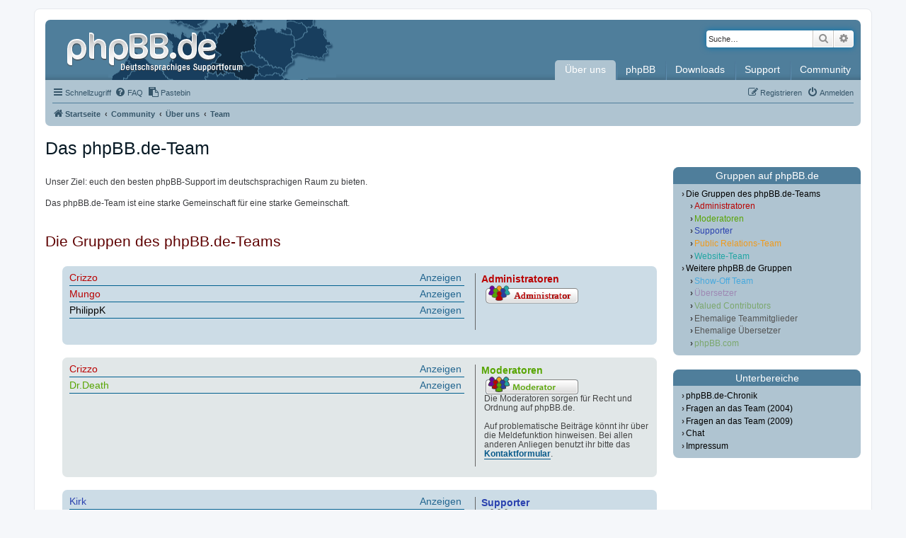

--- FILE ---
content_type: text/html; charset=UTF-8
request_url: https://www.phpbb.de/phpbbde/team/
body_size: 14591
content:
<!DOCTYPE html>
<html dir="ltr" lang="de">
<head>
<meta charset="utf-8" />
<meta http-equiv="X-UA-Compatible" content="IE=edge">
<meta name="viewport" content="width=device-width, initial-scale=1" />

<title>phpBB.de - Das phpBB.de-Team</title>

	<link rel="alternate" type="application/atom+xml" title="Feed - phpBB.de" href="/feed?sid=5b7ca914ba157c19a6c20fb4ea5444c8">	<link rel="alternate" type="application/atom+xml" title="Feed - Neuigkeiten" href="/feed/news?sid=5b7ca914ba157c19a6c20fb4ea5444c8">		<link rel="alternate" type="application/atom+xml" title="Feed - Neue Themen" href="/feed/topics?sid=5b7ca914ba157c19a6c20fb4ea5444c8">	<link rel="alternate" type="application/atom+xml" title="Feed - Aktive Themen" href="/feed/topics_active?sid=5b7ca914ba157c19a6c20fb4ea5444c8">			

<!--
	phpBB style name: phpBBdev1
	Based on style:   prosilver (this is the default phpBB3 style)
	Original author:  Tom Beddard ( http://www.subBlue.com/ )
	Modified by: phpBB.de
-->

<link href="./../../community/assets/css/font-awesome.min.css?assets_version=284" rel="stylesheet">
<link href="./../../community/styles/prosilver/theme/stylesheet.css?assets_version=284" rel="stylesheet" />
<link href="./../../community/styles/phpBBdev1/theme/stylesheet.css?assets_version=284" rel="stylesheet">
<link href="./../../community/styles/phpBBdev1/theme/de/stylesheet.css?assets_version=284" rel="stylesheet">

<link href="./../../community/styles/phpBBdev1/theme/images/favicon/mask-icon.svg?assets_version=284" rel="mask-icon" color="#3E647B" />




<!--[if lte IE 9]>
	<link href="./../../community/styles/prosilver/theme/tweaks.css?assets_version=284" rel="stylesheet">
<![endif]-->


<link href="./../../community/ext/phpbbde/pastebin/styles/prosilver/theme/pastebin.css?assets_version=284" rel="stylesheet" media="screen">
<link href="./../../community/ext/rmcgirr83/contactadmin/styles/prosilver/theme/imageset.css?assets_version=284" rel="stylesheet" media="screen">



</head>
<body id="phpbb" class="nojs notouch section-app/phpbbde/team/ ltr staticpages">


<div id="wrap" class="wrap">
	<a id="top" class="top-anchor" accesskey="t"></a>
	<div id="page-header">
		<div class="headerbar" role="banner">
					<div class="inner">

			<div id="site-description" class="site-description">
				<a id="logo" class="logo" href="./../../" title="Startseite">
					<span class="site_logo"></span>
				</a>
				<h1>phpBB.de</h1>
				<p>phpBB.de - Die deutsche phpBB-Community</p>
				<p class="skiplink"><a href="#start_here">Zum Inhalt</a></p>
			</div>

									<div id="search-box" class="search-box search-header" role="search">
				<form action="./../../community/search.php?sid=5b7ca914ba157c19a6c20fb4ea5444c8" method="get" id="search">
				<fieldset>
					<input name="keywords" id="keywords" type="search" maxlength="128" title="Suche nach Wörtern" class="inputbox search tiny" size="20" value="" placeholder="Suche…" />
					<button class="button button-search" type="submit" title="Suche">
						<i class="icon fa-search fa-fw" aria-hidden="true"></i><span class="sr-only">Suche</span>
					</button>
					<a href="./../../community/search.php?sid=5b7ca914ba157c19a6c20fb4ea5444c8" class="button button-search-end" title="Erweiterte Suche">
						<i class="icon fa-cog fa-fw" aria-hidden="true"></i><span class="sr-only">Erweiterte Suche</span>
					</a>
					<input type="hidden" name="sid" value="5b7ca914ba157c19a6c20fb4ea5444c8" />

				</fieldset>
				</form>
			</div>
						
			<div id="phpbbde_navigation" class="phpbbde_navigation">
	<div class="menu-button">
		<a href="#" id="navi-toggle" title="Menü anzeigen">Menü</a>
	</div>

	<ul id="mainnavi" class="mainnavi">
		<li class="mainnavi-title">phpBB.de - Navigation</li>
		<li class="navi-button but-about">
			<a href="./../../phpbbde/?sid=5b7ca914ba157c19a6c20fb4ea5444c8"><span class="subnavi-toggle"></span>Über uns</a>
			<ul class="subnavi">
				<li><a href="./../../phpbbde/chronik/?sid=5b7ca914ba157c19a6c20fb4ea5444c8">phpBB.de-Chronik <span>Die Geschichte von phpBB.de in Wort und Bild</span></a></li>
				<li><a href="./../../phpbbde/team/?sid=5b7ca914ba157c19a6c20fb4ea5444c8">Das Team <span>Erfahre mehr über das Team hinter phpBB.de</span></a></li>
				<li><a href="./../../phpbbde/fragen/?sid=5b7ca914ba157c19a6c20fb4ea5444c8">Fragen an das Team <span>Ihr habt gefragt, wir haben geantwortet</span></a></li>
				<li><a href="/contactadmin?sid=5b7ca914ba157c19a6c20fb4ea5444c8">Kontaktformular <span>Formular zur Kontaktaufnahme mit dem phpBB.de-Team</span></a></li>
				<li><a href="./../../phpbbde/impressum/?sid=5b7ca914ba157c19a6c20fb4ea5444c8">Impressum <span>Das phpBB.de-Impressum</span></a></li>
			</ul>
		</li>
		<li class="navi-button but-phpbb">
			<a href="./../../infos/?sid=5b7ca914ba157c19a6c20fb4ea5444c8"><span class="subnavi-toggle"></span>phpBB</a>
			<ul class="subnavi">
				<li><a href="./../../infos/?sid=5b7ca914ba157c19a6c20fb4ea5444c8">Infos über phpBB <span>Erfahre mehr über phpBB</span></a></li>
				<li><a href="./../../infos/tour/?sid=5b7ca914ba157c19a6c20fb4ea5444c8">Die phpBB-Tour <span>Was ist phpBB und wo bekomme ich es?</span></a></li>
				<li><a href="./../../infos/features/?sid=5b7ca914ba157c19a6c20fb4ea5444c8">Feature-Vergleich <span>Lerne alle Features kennen, die dir phpBB bietet</span></a></li>
				<li><a href="./../../infos/anpassen/?sid=5b7ca914ba157c19a6c20fb4ea5444c8">phpBB anpassen <span>Nutze Erweiterungen und Styles, um phpBB deinen Wünschen anzupassen</span></a></li>
				<li><a href="./../../infos/entwickler/3.3/?sid=5b7ca914ba157c19a6c20fb4ea5444c8">Informationen für Entwickler <span>phpBB-Projektarchiv, nützliche Links, ...</span></a></li>
				<li><a href="./../../xref/3.3/?sid=5b7ca914ba157c19a6c20fb4ea5444c8">Cross-Referenz 3.3 <span>Cross-Referenz des phpBB-Quellcodes</span></a></li>
			</ul>
		</li>
		<li class="navi-button but-downloads">
			<a href="./../../downloads/?sid=5b7ca914ba157c19a6c20fb4ea5444c8"><span class="subnavi-toggle"></span>Downloads</a>
			<ul class="subnavi">
				<li><a href="./../../downloads/pakete/?sid=5b7ca914ba157c19a6c20fb4ea5444c8">phpBB-Pakete <span>Die aktuellen dt. Komplett- und Updatepakete von phpBB</span></a></li>
				<li><a href="./../../downloads/sprachpakete/?sid=5b7ca914ba157c19a6c20fb4ea5444c8">Sprachpakete <span>Die aktuellen deutschen Sprachdateien für phpBB</span></a></li>
				<li><a href="./../../downloads/entwicklung/?sid=5b7ca914ba157c19a6c20fb4ea5444c8">Entwicklung <span>Entwickler-Downloads</span></a></li>
			</ul>
		</li>
		<li class="navi-button but-docu">
			<a href="./../../support/?sid=5b7ca914ba157c19a6c20fb4ea5444c8"><span class="subnavi-toggle"> </span>Support</a>
			<ul class="subnavi">
				<li><a href="./../../support/doku/quickstart/3.3/?sid=5b7ca914ba157c19a6c20fb4ea5444c8">Schnelleinstieg <span>Erklärt dir die Einrichtung deines phpBB Boards</span></a></li>
				<li><a href="https://www.phpbb.de/help/faq">Häufig gestellte Fragen <span>Häufige Fragen im Zusammenhang mit der Nutzung von phpBB</span></a></li>
				
				<li><a href="./../../kb/index?sid=5b7ca914ba157c19a6c20fb4ea5444c8">Knowledge Base <span>Unsere Wissensdatenbank mit vielen und hilfreichen Artikeln</span></a></li>
				<li><a href="./../../support/videos/?sid=5b7ca914ba157c19a6c20fb4ea5444c8">Videos <span>Unsere Supportvideos erklären Funktionen von phpBB</span></a></li>
				
				<li><a href="./../../support/doku/?sid=5b7ca914ba157c19a6c20fb4ea5444c8">Dokumentation <span>Hier findest Du Dokumentationen zu phpBB</span></a></li>
				<li><a href="./../../support/doku/perror/?sid=5b7ca914ba157c19a6c20fb4ea5444c8">MySQL-Fehlercodes <span>Mysql Fehlercodes dokumentiert</span></a></li>
				
				<li><a href="./../../support/doku/htpasswd/?sid=5b7ca914ba157c19a6c20fb4ea5444c8">.htpasswd-Generator <span>Einfach zu bedienener Generator für .htpasswd Dateien</span></a></li>
			</ul>
		</li>
		<li class="navi-button but-community">
			<a href="./../../community/?sid=5b7ca914ba157c19a6c20fb4ea5444c8"><span class="subnavi-toggle"> </span>Community</a>
			<ul class="subnavi">
				<li><a href="./../../community/viewforum.php?f=145&amp;sid=5b7ca914ba157c19a6c20fb4ea5444c8">Supportforen <span>Hilfe bei der Installation und Benutzung</span></a></li>
				<li><a href="./../../community/viewforum.php?f=104&amp;sid=5b7ca914ba157c19a6c20fb4ea5444c8">Communityforen<span>Allgemeine Diskussionen und phpBB-Usergroups</span></a></li>
				<li><a href="./../../community/viewforum.php?f=148&amp;sid=5b7ca914ba157c19a6c20fb4ea5444c8">Extension-Foren<span>Auf der Suche nach einer Extension? Fragen zu einer Extension?</span></a></li>
				<li><a href="./../../community/viewforum.php?f=152&amp;sid=5b7ca914ba157c19a6c20fb4ea5444c8">Styleforen<span>Du suchst einen neuen Style oder hast Probleme mit einem Style?</span></a></li>
				<li><a href="./../../kb/knigge?sid=5b7ca914ba157c19a6c20fb4ea5444c8">Der kleine phpBB.de-Knigge <span>Eine kleine Liste von wichtigen Regeln auf phpBB.de</span></a></li>
				<li><a href="./../../phpbbde/chat/?sid=5b7ca914ba157c19a6c20fb4ea5444c8">Discord / Chat <span>Besuche den Discord-Server oder den Chat auf Freenode</span></a></li>
			</ul>
		</li>
			</ul>
</div>

			</div>
				</div>
				<div class="navbar" role="navigation">
	<div class="inner">

	<ul id="nav-main" class="nav-main linklist" role="menubar">

		<li id="quick-links" class="quick-links dropdown-container responsive-menu" data-skip-responsive="true">
			<a href="#" class="dropdown-trigger">
				<i class="icon fa-bars fa-fw" aria-hidden="true"></i><span>Schnellzugriff</span>
			</a>
			<div class="dropdown">
				<div class="pointer"><div class="pointer-inner"></div></div>
				<ul class="dropdown-contents" role="menu">
					
											<li class="separator"></li>
																									<li>
								<a href="./../../community/search.php?search_id=unanswered&amp;sid=5b7ca914ba157c19a6c20fb4ea5444c8" role="menuitem">
									<i class="icon fa-file-o fa-fw icon-gray" aria-hidden="true"></i><span>Unbeantwortete Themen</span>
								</a>
							</li>
							<li>
								<a href="./../../community/search.php?search_id=active_topics&amp;sid=5b7ca914ba157c19a6c20fb4ea5444c8" role="menuitem">
									<i class="icon fa-file-o fa-fw icon-blue" aria-hidden="true"></i><span>Aktive Themen</span>
								</a>
							</li>
							<li class="separator"></li>
							<li>
								<a href="./../../community/search.php?sid=5b7ca914ba157c19a6c20fb4ea5444c8" role="menuitem">
									<i class="icon fa-search fa-fw" aria-hidden="true"></i><span>Suche</span>
								</a>
							</li>
					
											<li class="separator"></li>
																			<li>
								<a href="./../../phpbbde/team.php?sid=5b7ca914ba157c19a6c20fb4ea5444c8" role="menuitem">
									<i class="icon fa-shield fa-fw" aria-hidden="true"></i><span>Das Team</span>
								</a>
							</li>
																<li class="separator"></li>

									</ul>
			</div>
		</li>

				<li data-skip-responsive="true">
			<a href="./../../help/faq?sid=5b7ca914ba157c19a6c20fb4ea5444c8" rel="help" title="Häufig gestellte Fragen" role="menuitem">
				<i class="icon fa-question-circle fa-fw" aria-hidden="true"></i><span>FAQ</span>
			</a>
		</li>
		<li data-last-responsive="true"><a href="/pastebin/?sid=5b7ca914ba157c19a6c20fb4ea5444c8" title="Pastebin"><i class="icon fa-clipboard fa-fw" aria-hidden="true"></i><span>Pastebin</span></a></li>
				
			<li class="rightside"  data-skip-responsive="true">
			<a href="./../../community/ucp.php?mode=login&amp;redirect=..%2Fapp.php%2Fphpbbde%2Fteam%2F&amp;sid=5b7ca914ba157c19a6c20fb4ea5444c8" title="Anmelden" accesskey="x" role="menuitem">
				<i class="icon fa-power-off fa-fw" aria-hidden="true"></i><span>Anmelden</span>
			</a>
		</li>
					<li class="rightside" data-skip-responsive="true">
				<a href="./../../community/ucp.php?mode=register&amp;sid=5b7ca914ba157c19a6c20fb4ea5444c8" role="menuitem">
					<i class="icon fa-pencil-square-o  fa-fw" aria-hidden="true"></i><span>Registrieren</span>
				</a>
			</li>
						</ul>

	<ul id="nav-breadcrumbs" class="nav-breadcrumbs linklist navlinks" role="menubar">
				
		
		<li class="breadcrumbs" itemscope itemtype="https://schema.org/BreadcrumbList">

							<span class="crumb" itemtype="https://schema.org/ListItem" itemprop="itemListElement" itemscope><a itemprop="item" href="./../../" data-navbar-reference="home"><i class="icon fa-home fa-fw" aria-hidden="true"></i><span itemprop="name">Startseite</span></a><meta itemprop="position" content="1" /></span>
			
							<span class="crumb" itemtype="https://schema.org/ListItem" itemprop="itemListElement" itemscope><a itemprop="item" href="./../../community/index.php?sid=5b7ca914ba157c19a6c20fb4ea5444c8" accesskey="h" data-navbar-reference="index"><span itemprop="name">Community</span></a><meta itemprop="position" content="2" /></span>

											
								<span class="crumb" itemtype="https://schema.org/ListItem" itemprop="itemListElement" itemscope><a itemprop="item" href="./../../phpbbde/?sid=5b7ca914ba157c19a6c20fb4ea5444c8"><span itemprop="name">Über uns</span></a><meta itemprop="position" content="3" /></span>
															
								<span class="crumb" itemtype="https://schema.org/ListItem" itemprop="itemListElement" itemscope><a itemprop="item" href="./../../phpbbde/team/?sid=5b7ca914ba157c19a6c20fb4ea5444c8"><span itemprop="name">Team</span></a><meta itemprop="position" content="4" /></span>
							
					</li>

		
					<li class="rightside responsive-search">
				<a href="./../../community/search.php?sid=5b7ca914ba157c19a6c20fb4ea5444c8" title="Zeigt die erweiterten Suchoptionen an" role="menuitem">
					<i class="icon fa-search fa-fw" aria-hidden="true"></i><span class="sr-only">Suche</span>
				</a>
			</li>
			</ul>

	</div>
</div>
	</div>

	
	<a id="start_here" class="anchor"></a>
	<div id="page-body" class="page-body" role="main">
		
		
	<script type="text/javascript">
	function toggle_data(row)
	{
		if (document.getElementById('row' + row).style.display == 'none')
		{
			document.getElementById('row' + row).style.display = '';
			document.getElementById('link' + row).innerHTML = 'Ausblenden';
			document.getElementById('link' + row).className = 'teamcollapse';
		}
		else
		{
			document.getElementById('row' + row).style.display = 'none';
			document.getElementById('link' + row).innerHTML = 'Anzeigen';
			document.getElementById('link' + row).className = 'teamexpand';
		}

		return false;
	}

	function stop_handler(event)
	{
		if (!event)
		{
			event = window.event;
		}

		if (event.stopPropagation)
		{
			event.stopPropagation();
		}
		else
		{
			event.cancelBubble = true;
		}
	}
	</script>
<header class="clearfix">
	<h1 class="solo">Das phpBB.de-Team</h1>
</header>
<div class="wrapper">
	<p>Unser Ziel: euch den besten phpBB-Support im deutschsprachigen Raum zu bieten.</p>
		<p>Das phpBB.de-Team ist eine starke Gemeinschaft für eine starke Gemeinschaft.</p>
						<a id="cat117"></a>
			<h2>Die Gruppen des phpBB.de-Teams</h2>
			<ul>
						
						<a id="group111546"></a>
			<div class="post has-profile bg2">
				<div class="inner">
					<dl class="postprofile" id="profile111546">
						<dt class="has-profile-rank has-avatar">
							<span style="color: #BA0303; font-weight: bold;">Administratoren</span><br>
						</dt>
						<dd><img src="./../../community/images/ranks/rank_admin.svg" alt="Administrator" title="Administrator" /></dd>			
						<dd class="profile-rank"></dd>
					</dl>
				<div class="postbody">
					<div class="content">
								<ul class="topiclist teamlist">
					<li class="row bg1" onclick="toggle_data(0);">
						<span style="float: right; width: auto"><a href="#" onclick="toggle_data(0);stop_handler(event);return false;" class="teamexpand" id="link0">Anzeigen</a>&nbsp;</span>
												<a href="./../../community/memberlist.php?mode=viewprofile&amp;u=28811&amp;sid=5b7ca914ba157c19a6c20fb4ea5444c8" style="color: #BA0303;" class="teamprofilelink" onclick="stop_handler(event);">Crizzo</a>					</li>
					<li id="row0" style="display: none;" class="row bg1" onclick="toggle_data(0);">
					<dl>
						<dt style="width: 100%;">
																														Mitglied in den Gruppen: <a style="color: #BA0303;" href="./../../community/memberlist.php?mode=group&amp;g=111546&amp;sid=5b7ca914ba157c19a6c20fb4ea5444c8" onclick="stop_handler(event);">Administratoren</a>, <a style="color: #58A504;" href="./../../community/memberlist.php?mode=group&amp;g=72313&amp;sid=5b7ca914ba157c19a6c20fb4ea5444c8" onclick="stop_handler(event);">Moderatoren</a>, <a style="color: #F09A1B;" href="./../../community/memberlist.php?mode=group&amp;g=72317&amp;sid=5b7ca914ba157c19a6c20fb4ea5444c8" onclick="stop_handler(event);">Public Relations-Team</a>, <a style="color: #22A6A4;" href="./../../community/memberlist.php?mode=group&amp;g=42116&amp;sid=5b7ca914ba157c19a6c20fb4ea5444c8" onclick="stop_handler(event);">Website-Team</a>, <a style="color: #9E89B4;" href="./../../community/memberlist.php?mode=group&amp;g=13086&amp;sid=5b7ca914ba157c19a6c20fb4ea5444c8" onclick="stop_handler(event);">Übersetzer</a>, <a style="color: #7BA76D;" href="./../../community/memberlist.php?mode=group&amp;g=111564&amp;sid=5b7ca914ba157c19a6c20fb4ea5444c8" onclick="stop_handler(event);">phpBB.com</a><br>
						</dt>
					</dl>
					</li>
				</ul>
				<noscript>
				<ul class="topiclist teamlist">
					<li class="row bg1" onclick="toggle_data(0);">
					<dl>
						<dt style="width: 100%;">
																														Mitglied in den Gruppen: <a style="color: #BA0303;" href="./../../community/memberlist.php?mode=group&amp;g=111546&amp;sid=5b7ca914ba157c19a6c20fb4ea5444c8" onclick="stop_handler(event);">Administratoren</a>, <a style="color: #58A504;" href="./../../community/memberlist.php?mode=group&amp;g=72313&amp;sid=5b7ca914ba157c19a6c20fb4ea5444c8" onclick="stop_handler(event);">Moderatoren</a>, <a style="color: #F09A1B;" href="./../../community/memberlist.php?mode=group&amp;g=72317&amp;sid=5b7ca914ba157c19a6c20fb4ea5444c8" onclick="stop_handler(event);">Public Relations-Team</a>, <a style="color: #22A6A4;" href="./../../community/memberlist.php?mode=group&amp;g=42116&amp;sid=5b7ca914ba157c19a6c20fb4ea5444c8" onclick="stop_handler(event);">Website-Team</a>, <a style="color: #9E89B4;" href="./../../community/memberlist.php?mode=group&amp;g=13086&amp;sid=5b7ca914ba157c19a6c20fb4ea5444c8" onclick="stop_handler(event);">Übersetzer</a>, <a style="color: #7BA76D;" href="./../../community/memberlist.php?mode=group&amp;g=111564&amp;sid=5b7ca914ba157c19a6c20fb4ea5444c8" onclick="stop_handler(event);">phpBB.com</a><br>
						</dt>
					</dl>
					</li>
				</ul>
				</noscript>
								<ul class="topiclist teamlist">
					<li class="row bg1" onclick="toggle_data(1);">
						<span style="float: right; width: auto"><a href="#" onclick="toggle_data(1);stop_handler(event);return false;" class="teamexpand" id="link1">Anzeigen</a>&nbsp;</span>
												<a href="./../../community/memberlist.php?mode=viewprofile&amp;u=8888&amp;sid=5b7ca914ba157c19a6c20fb4ea5444c8" style="color: #BA0303;" class="teamprofilelink" onclick="stop_handler(event);">Mungo</a>					</li>
					<li id="row1" style="display: none;" class="row bg1" onclick="toggle_data(1);">
					<dl>
						<dt style="width: 100%;">
																														Mitglied in den Gruppen: <a style="color: #BA0303;" href="./../../community/memberlist.php?mode=group&amp;g=111546&amp;sid=5b7ca914ba157c19a6c20fb4ea5444c8" onclick="stop_handler(event);">Administratoren</a><br>
						</dt>
					</dl>
					</li>
				</ul>
				<noscript>
				<ul class="topiclist teamlist">
					<li class="row bg1" onclick="toggle_data(1);">
					<dl>
						<dt style="width: 100%;">
																														Mitglied in den Gruppen: <a style="color: #BA0303;" href="./../../community/memberlist.php?mode=group&amp;g=111546&amp;sid=5b7ca914ba157c19a6c20fb4ea5444c8" onclick="stop_handler(event);">Administratoren</a><br>
						</dt>
					</dl>
					</li>
				</ul>
				</noscript>
								<ul class="topiclist teamlist">
					<li class="row bg1" onclick="toggle_data(2);">
						<span style="float: right; width: auto"><a href="#" onclick="toggle_data(2);stop_handler(event);return false;" class="teamexpand" id="link2">Anzeigen</a>&nbsp;</span>
												<a href="./../../community/memberlist.php?mode=viewprofile&amp;u=5245&amp;sid=5b7ca914ba157c19a6c20fb4ea5444c8" style="color: #000000;" class="teamprofilelink" onclick="stop_handler(event);">PhilippK</a>					</li>
					<li id="row2" style="display: none;" class="row bg1" onclick="toggle_data(2);">
					<dl>
						<dt style="width: 100%;">
																														Mitglied in den Gruppen: <a style="color: #BA0303;" href="./../../community/memberlist.php?mode=group&amp;g=111546&amp;sid=5b7ca914ba157c19a6c20fb4ea5444c8" onclick="stop_handler(event);">Administratoren</a>, <a style="color: #F09A1B;" href="./../../community/memberlist.php?mode=group&amp;g=72317&amp;sid=5b7ca914ba157c19a6c20fb4ea5444c8" onclick="stop_handler(event);">Public Relations-Team</a> (Gruppen-Leiter), <a style="color: #9E89B4;" href="./../../community/memberlist.php?mode=group&amp;g=13086&amp;sid=5b7ca914ba157c19a6c20fb4ea5444c8" onclick="stop_handler(event);">Übersetzer</a><br>
						</dt>
					</dl>
					</li>
				</ul>
				<noscript>
				<ul class="topiclist teamlist">
					<li class="row bg1" onclick="toggle_data(2);">
					<dl>
						<dt style="width: 100%;">
																														Mitglied in den Gruppen: <a style="color: #BA0303;" href="./../../community/memberlist.php?mode=group&amp;g=111546&amp;sid=5b7ca914ba157c19a6c20fb4ea5444c8" onclick="stop_handler(event);">Administratoren</a>, <a style="color: #F09A1B;" href="./../../community/memberlist.php?mode=group&amp;g=72317&amp;sid=5b7ca914ba157c19a6c20fb4ea5444c8" onclick="stop_handler(event);">Public Relations-Team</a> (Gruppen-Leiter), <a style="color: #9E89B4;" href="./../../community/memberlist.php?mode=group&amp;g=13086&amp;sid=5b7ca914ba157c19a6c20fb4ea5444c8" onclick="stop_handler(event);">Übersetzer</a><br>
						</dt>
					</dl>
					</li>
				</ul>
				</noscript>
									</div>
				</div>
		
				</div>
			</div>
		
			
									
						<a id="group72313"></a>
			<div class="post has-profile bg1">
				<div class="inner">
					<dl class="postprofile" id="profile72313">
						<dt class="has-profile-rank has-avatar">
							<span style="color: #58A504; font-weight: bold;">Moderatoren</span><br>
						</dt>
						<dd><img src="./../../community/images/ranks/rang_moderator.png" alt="Moderator" title="Moderator" /></dd>			
						<dd class="profile-rank">Die Moderatoren sorgen für Recht und Ordnung auf phpBB.de.<br>
<br>
Auf problematische Beiträge könnt ihr über die Meldefunktion hinweisen. Bei allen anderen Anliegen benutzt ihr bitte das <a href="https://www.phpbb.de/contactadmin" class="postlink">Kontaktformular</a>.</dd>
					</dl>
				<div class="postbody">
					<div class="content">
								<ul class="topiclist teamlist">
					<li class="row bg2" onclick="toggle_data(3);">
						<span style="float: right; width: auto"><a href="#" onclick="toggle_data(3);stop_handler(event);return false;" class="teamexpand" id="link3">Anzeigen</a>&nbsp;</span>
												<a href="./../../community/memberlist.php?mode=viewprofile&amp;u=28811&amp;sid=5b7ca914ba157c19a6c20fb4ea5444c8" style="color: #BA0303;" class="teamprofilelink" onclick="stop_handler(event);">Crizzo</a>					</li>
					<li id="row3" style="display: none;" class="row bg2" onclick="toggle_data(3);">
					<dl>
						<dt style="width: 100%;">
																														Mitglied in den Gruppen: <a style="color: #BA0303;" href="./../../community/memberlist.php?mode=group&amp;g=111546&amp;sid=5b7ca914ba157c19a6c20fb4ea5444c8" onclick="stop_handler(event);">Administratoren</a>, <a style="color: #58A504;" href="./../../community/memberlist.php?mode=group&amp;g=72313&amp;sid=5b7ca914ba157c19a6c20fb4ea5444c8" onclick="stop_handler(event);">Moderatoren</a>, <a style="color: #F09A1B;" href="./../../community/memberlist.php?mode=group&amp;g=72317&amp;sid=5b7ca914ba157c19a6c20fb4ea5444c8" onclick="stop_handler(event);">Public Relations-Team</a>, <a style="color: #22A6A4;" href="./../../community/memberlist.php?mode=group&amp;g=42116&amp;sid=5b7ca914ba157c19a6c20fb4ea5444c8" onclick="stop_handler(event);">Website-Team</a>, <a style="color: #9E89B4;" href="./../../community/memberlist.php?mode=group&amp;g=13086&amp;sid=5b7ca914ba157c19a6c20fb4ea5444c8" onclick="stop_handler(event);">Übersetzer</a>, <a style="color: #7BA76D;" href="./../../community/memberlist.php?mode=group&amp;g=111564&amp;sid=5b7ca914ba157c19a6c20fb4ea5444c8" onclick="stop_handler(event);">phpBB.com</a><br>
						</dt>
					</dl>
					</li>
				</ul>
				<noscript>
				<ul class="topiclist teamlist">
					<li class="row bg2" onclick="toggle_data(3);">
					<dl>
						<dt style="width: 100%;">
																														Mitglied in den Gruppen: <a style="color: #BA0303;" href="./../../community/memberlist.php?mode=group&amp;g=111546&amp;sid=5b7ca914ba157c19a6c20fb4ea5444c8" onclick="stop_handler(event);">Administratoren</a>, <a style="color: #58A504;" href="./../../community/memberlist.php?mode=group&amp;g=72313&amp;sid=5b7ca914ba157c19a6c20fb4ea5444c8" onclick="stop_handler(event);">Moderatoren</a>, <a style="color: #F09A1B;" href="./../../community/memberlist.php?mode=group&amp;g=72317&amp;sid=5b7ca914ba157c19a6c20fb4ea5444c8" onclick="stop_handler(event);">Public Relations-Team</a>, <a style="color: #22A6A4;" href="./../../community/memberlist.php?mode=group&amp;g=42116&amp;sid=5b7ca914ba157c19a6c20fb4ea5444c8" onclick="stop_handler(event);">Website-Team</a>, <a style="color: #9E89B4;" href="./../../community/memberlist.php?mode=group&amp;g=13086&amp;sid=5b7ca914ba157c19a6c20fb4ea5444c8" onclick="stop_handler(event);">Übersetzer</a>, <a style="color: #7BA76D;" href="./../../community/memberlist.php?mode=group&amp;g=111564&amp;sid=5b7ca914ba157c19a6c20fb4ea5444c8" onclick="stop_handler(event);">phpBB.com</a><br>
						</dt>
					</dl>
					</li>
				</ul>
				</noscript>
								<ul class="topiclist teamlist">
					<li class="row bg2" onclick="toggle_data(4);">
						<span style="float: right; width: auto"><a href="#" onclick="toggle_data(4);stop_handler(event);return false;" class="teamexpand" id="link4">Anzeigen</a>&nbsp;</span>
												<a href="./../../community/memberlist.php?mode=viewprofile&amp;u=8739&amp;sid=5b7ca914ba157c19a6c20fb4ea5444c8" style="color: #58A504;" class="teamprofilelink" onclick="stop_handler(event);">Dr.Death</a>					</li>
					<li id="row4" style="display: none;" class="row bg2" onclick="toggle_data(4);">
					<dl>
						<dt style="width: 100%;">
																														Mitglied in den Gruppen: <a style="color: #58A504;" href="./../../community/memberlist.php?mode=group&amp;g=72313&amp;sid=5b7ca914ba157c19a6c20fb4ea5444c8" onclick="stop_handler(event);">Moderatoren</a><br>
						</dt>
					</dl>
					</li>
				</ul>
				<noscript>
				<ul class="topiclist teamlist">
					<li class="row bg2" onclick="toggle_data(4);">
					<dl>
						<dt style="width: 100%;">
																														Mitglied in den Gruppen: <a style="color: #58A504;" href="./../../community/memberlist.php?mode=group&amp;g=72313&amp;sid=5b7ca914ba157c19a6c20fb4ea5444c8" onclick="stop_handler(event);">Moderatoren</a><br>
						</dt>
					</dl>
					</li>
				</ul>
				</noscript>
									</div>
				</div>
		
				</div>
			</div>
		
			
									
						<a id="group72315"></a>
			<div class="post has-profile bg2">
				<div class="inner">
					<dl class="postprofile" id="profile72315">
						<dt class="has-profile-rank has-avatar">
							<span style="color: #2B42AF; font-weight: bold;">Supporter</span><br>
						</dt>
						<dd><img src="./../../community/images/ranks/rang_supporter.png" alt="Supporter" title="Supporter" /></dd>			
						<dd class="profile-rank">Support ist ihr Leben! Die Supporter kümmern sich um eure Fragen und Probleme rund um phpBB.<br>
<br>
Wichtig: Supportanfragen bitte im passenden Forum stellen und nicht per PN!</dd>
					</dl>
				<div class="postbody">
					<div class="content">
								<ul class="topiclist teamlist">
					<li class="row bg1" onclick="toggle_data(5);">
						<span style="float: right; width: auto"><a href="#" onclick="toggle_data(5);stop_handler(event);return false;" class="teamexpand" id="link5">Anzeigen</a>&nbsp;</span>
												<a href="./../../community/memberlist.php?mode=viewprofile&amp;u=142140&amp;sid=5b7ca914ba157c19a6c20fb4ea5444c8" style="color: #2B42AF;" class="teamprofilelink" onclick="stop_handler(event);">Kirk</a>					</li>
					<li id="row5" style="display: none;" class="row bg1" onclick="toggle_data(5);">
					<dl>
						<dt style="width: 100%;">
																														Mitglied in den Gruppen: <a style="color: #2B42AF;" href="./../../community/memberlist.php?mode=group&amp;g=72315&amp;sid=5b7ca914ba157c19a6c20fb4ea5444c8" onclick="stop_handler(event);">Supporter</a><br>
						</dt>
					</dl>
					</li>
				</ul>
				<noscript>
				<ul class="topiclist teamlist">
					<li class="row bg1" onclick="toggle_data(5);">
					<dl>
						<dt style="width: 100%;">
																														Mitglied in den Gruppen: <a style="color: #2B42AF;" href="./../../community/memberlist.php?mode=group&amp;g=72315&amp;sid=5b7ca914ba157c19a6c20fb4ea5444c8" onclick="stop_handler(event);">Supporter</a><br>
						</dt>
					</dl>
					</li>
				</ul>
				</noscript>
								<ul class="topiclist teamlist">
					<li class="row bg1" onclick="toggle_data(6);">
						<span style="float: right; width: auto"><a href="#" onclick="toggle_data(6);stop_handler(event);return false;" class="teamexpand" id="link6">Anzeigen</a>&nbsp;</span>
												<a href="./../../community/memberlist.php?mode=viewprofile&amp;u=190625&amp;sid=5b7ca914ba157c19a6c20fb4ea5444c8" style="color: #2B42AF;" class="teamprofilelink" onclick="stop_handler(event);">LukeWCS</a>					</li>
					<li id="row6" style="display: none;" class="row bg1" onclick="toggle_data(6);">
					<dl>
						<dt style="width: 100%;">
																														Mitglied in den Gruppen: <a style="color: #2B42AF;" href="./../../community/memberlist.php?mode=group&amp;g=72315&amp;sid=5b7ca914ba157c19a6c20fb4ea5444c8" onclick="stop_handler(event);">Supporter</a><br>
						</dt>
					</dl>
					</li>
				</ul>
				<noscript>
				<ul class="topiclist teamlist">
					<li class="row bg1" onclick="toggle_data(6);">
					<dl>
						<dt style="width: 100%;">
																														Mitglied in den Gruppen: <a style="color: #2B42AF;" href="./../../community/memberlist.php?mode=group&amp;g=72315&amp;sid=5b7ca914ba157c19a6c20fb4ea5444c8" onclick="stop_handler(event);">Supporter</a><br>
						</dt>
					</dl>
					</li>
				</ul>
				</noscript>
								<ul class="topiclist teamlist">
					<li class="row bg1" onclick="toggle_data(7);">
						<span style="float: right; width: auto"><a href="#" onclick="toggle_data(7);stop_handler(event);return false;" class="teamexpand" id="link7">Anzeigen</a>&nbsp;</span>
												<a href="./../../community/memberlist.php?mode=viewprofile&amp;u=207251&amp;sid=5b7ca914ba157c19a6c20fb4ea5444c8" style="color: #2B42AF;" class="teamprofilelink" onclick="stop_handler(event);">Mike-on-Tour</a>					</li>
					<li id="row7" style="display: none;" class="row bg1" onclick="toggle_data(7);">
					<dl>
						<dt style="width: 100%;">
																														Mitglied in den Gruppen: <a style="color: #2B42AF;" href="./../../community/memberlist.php?mode=group&amp;g=72315&amp;sid=5b7ca914ba157c19a6c20fb4ea5444c8" onclick="stop_handler(event);">Supporter</a>, <a style="color: #F09A1B;" href="./../../community/memberlist.php?mode=group&amp;g=72317&amp;sid=5b7ca914ba157c19a6c20fb4ea5444c8" onclick="stop_handler(event);">Public Relations-Team</a><br>
						</dt>
					</dl>
					</li>
				</ul>
				<noscript>
				<ul class="topiclist teamlist">
					<li class="row bg1" onclick="toggle_data(7);">
					<dl>
						<dt style="width: 100%;">
																														Mitglied in den Gruppen: <a style="color: #2B42AF;" href="./../../community/memberlist.php?mode=group&amp;g=72315&amp;sid=5b7ca914ba157c19a6c20fb4ea5444c8" onclick="stop_handler(event);">Supporter</a>, <a style="color: #F09A1B;" href="./../../community/memberlist.php?mode=group&amp;g=72317&amp;sid=5b7ca914ba157c19a6c20fb4ea5444c8" onclick="stop_handler(event);">Public Relations-Team</a><br>
						</dt>
					</dl>
					</li>
				</ul>
				</noscript>
								<ul class="topiclist teamlist">
					<li class="row bg1" onclick="toggle_data(8);">
						<span style="float: right; width: auto"><a href="#" onclick="toggle_data(8);stop_handler(event);return false;" class="teamexpand" id="link8">Anzeigen</a>&nbsp;</span>
												<a href="./../../community/memberlist.php?mode=viewprofile&amp;u=133591&amp;sid=5b7ca914ba157c19a6c20fb4ea5444c8" style="color: #2B42AF;" class="teamprofilelink" onclick="stop_handler(event);">Scanialady</a>					</li>
					<li id="row8" style="display: none;" class="row bg1" onclick="toggle_data(8);">
					<dl>
						<dt style="width: 100%;">
																														Mitglied in den Gruppen: <a style="color: #2B42AF;" href="./../../community/memberlist.php?mode=group&amp;g=72315&amp;sid=5b7ca914ba157c19a6c20fb4ea5444c8" onclick="stop_handler(event);">Supporter</a>, <a style="color: #F09A1B;" href="./../../community/memberlist.php?mode=group&amp;g=72317&amp;sid=5b7ca914ba157c19a6c20fb4ea5444c8" onclick="stop_handler(event);">Public Relations-Team</a><br>
						</dt>
					</dl>
					</li>
				</ul>
				<noscript>
				<ul class="topiclist teamlist">
					<li class="row bg1" onclick="toggle_data(8);">
					<dl>
						<dt style="width: 100%;">
																														Mitglied in den Gruppen: <a style="color: #2B42AF;" href="./../../community/memberlist.php?mode=group&amp;g=72315&amp;sid=5b7ca914ba157c19a6c20fb4ea5444c8" onclick="stop_handler(event);">Supporter</a>, <a style="color: #F09A1B;" href="./../../community/memberlist.php?mode=group&amp;g=72317&amp;sid=5b7ca914ba157c19a6c20fb4ea5444c8" onclick="stop_handler(event);">Public Relations-Team</a><br>
						</dt>
					</dl>
					</li>
				</ul>
				</noscript>
									</div>
				</div>
		
				</div>
			</div>
		
			
									
						<a id="group72317"></a>
			<div class="post has-profile bg1">
				<div class="inner">
					<dl class="postprofile" id="profile72317">
						<dt class="has-profile-rank has-avatar">
							<span style="color: #F09A1B; font-weight: bold;">Public Relations-Team</span><br>
						</dt>
						<dd><img src="./../../community/images/ranks/rang_pr-team.png" alt="Public Relations-Team" title="Public Relations-Team" /></dd>			
						<dd class="profile-rank">Diese Gruppe sorgt für die Kommunikation unserer Aktivitäten nach außen. Sie versorgt euch mit Ankündigungen und dem Newsletter.<br>
<br>
Außerdem ist sie unsere Schnittstelle zur phpBB Group.</dd>
					</dl>
				<div class="postbody">
					<div class="content">
								<ul class="topiclist teamlist">
					<li class="row teamleader" onclick="toggle_data(9);">
						<span style="float: right; width: auto"><a href="#" onclick="toggle_data(9);stop_handler(event);return false;" class="teamexpand" id="link9">Anzeigen</a>&nbsp;</span>
												<a href="./../../community/memberlist.php?mode=viewprofile&amp;u=5245&amp;sid=5b7ca914ba157c19a6c20fb4ea5444c8" style="color: #000000;" class="teamprofilelink" onclick="stop_handler(event);">PhilippK</a>&nbsp;(Gruppen-Leiter)					</li>
					<li id="row9" style="display: none;" class="row bg2" onclick="toggle_data(9);">
					<dl>
						<dt style="width: 100%;">
																														Mitglied in den Gruppen: <a style="color: #BA0303;" href="./../../community/memberlist.php?mode=group&amp;g=111546&amp;sid=5b7ca914ba157c19a6c20fb4ea5444c8" onclick="stop_handler(event);">Administratoren</a>, <a style="color: #F09A1B;" href="./../../community/memberlist.php?mode=group&amp;g=72317&amp;sid=5b7ca914ba157c19a6c20fb4ea5444c8" onclick="stop_handler(event);">Public Relations-Team</a> (Gruppen-Leiter), <a style="color: #9E89B4;" href="./../../community/memberlist.php?mode=group&amp;g=13086&amp;sid=5b7ca914ba157c19a6c20fb4ea5444c8" onclick="stop_handler(event);">Übersetzer</a><br>
						</dt>
					</dl>
					</li>
				</ul>
				<noscript>
				<ul class="topiclist teamlist">
					<li class="row teamleader" onclick="toggle_data(9);">
					<dl>
						<dt style="width: 100%;">
																														Mitglied in den Gruppen: <a style="color: #BA0303;" href="./../../community/memberlist.php?mode=group&amp;g=111546&amp;sid=5b7ca914ba157c19a6c20fb4ea5444c8" onclick="stop_handler(event);">Administratoren</a>, <a style="color: #F09A1B;" href="./../../community/memberlist.php?mode=group&amp;g=72317&amp;sid=5b7ca914ba157c19a6c20fb4ea5444c8" onclick="stop_handler(event);">Public Relations-Team</a> (Gruppen-Leiter), <a style="color: #9E89B4;" href="./../../community/memberlist.php?mode=group&amp;g=13086&amp;sid=5b7ca914ba157c19a6c20fb4ea5444c8" onclick="stop_handler(event);">Übersetzer</a><br>
						</dt>
					</dl>
					</li>
				</ul>
				</noscript>
								<ul class="topiclist teamlist">
					<li class="row bg2" onclick="toggle_data(10);">
						<span style="float: right; width: auto"><a href="#" onclick="toggle_data(10);stop_handler(event);return false;" class="teamexpand" id="link10">Anzeigen</a>&nbsp;</span>
												<a href="./../../community/memberlist.php?mode=viewprofile&amp;u=28811&amp;sid=5b7ca914ba157c19a6c20fb4ea5444c8" style="color: #BA0303;" class="teamprofilelink" onclick="stop_handler(event);">Crizzo</a>					</li>
					<li id="row10" style="display: none;" class="row bg2" onclick="toggle_data(10);">
					<dl>
						<dt style="width: 100%;">
																														Mitglied in den Gruppen: <a style="color: #BA0303;" href="./../../community/memberlist.php?mode=group&amp;g=111546&amp;sid=5b7ca914ba157c19a6c20fb4ea5444c8" onclick="stop_handler(event);">Administratoren</a>, <a style="color: #58A504;" href="./../../community/memberlist.php?mode=group&amp;g=72313&amp;sid=5b7ca914ba157c19a6c20fb4ea5444c8" onclick="stop_handler(event);">Moderatoren</a>, <a style="color: #F09A1B;" href="./../../community/memberlist.php?mode=group&amp;g=72317&amp;sid=5b7ca914ba157c19a6c20fb4ea5444c8" onclick="stop_handler(event);">Public Relations-Team</a>, <a style="color: #22A6A4;" href="./../../community/memberlist.php?mode=group&amp;g=42116&amp;sid=5b7ca914ba157c19a6c20fb4ea5444c8" onclick="stop_handler(event);">Website-Team</a>, <a style="color: #9E89B4;" href="./../../community/memberlist.php?mode=group&amp;g=13086&amp;sid=5b7ca914ba157c19a6c20fb4ea5444c8" onclick="stop_handler(event);">Übersetzer</a>, <a style="color: #7BA76D;" href="./../../community/memberlist.php?mode=group&amp;g=111564&amp;sid=5b7ca914ba157c19a6c20fb4ea5444c8" onclick="stop_handler(event);">phpBB.com</a><br>
						</dt>
					</dl>
					</li>
				</ul>
				<noscript>
				<ul class="topiclist teamlist">
					<li class="row bg2" onclick="toggle_data(10);">
					<dl>
						<dt style="width: 100%;">
																														Mitglied in den Gruppen: <a style="color: #BA0303;" href="./../../community/memberlist.php?mode=group&amp;g=111546&amp;sid=5b7ca914ba157c19a6c20fb4ea5444c8" onclick="stop_handler(event);">Administratoren</a>, <a style="color: #58A504;" href="./../../community/memberlist.php?mode=group&amp;g=72313&amp;sid=5b7ca914ba157c19a6c20fb4ea5444c8" onclick="stop_handler(event);">Moderatoren</a>, <a style="color: #F09A1B;" href="./../../community/memberlist.php?mode=group&amp;g=72317&amp;sid=5b7ca914ba157c19a6c20fb4ea5444c8" onclick="stop_handler(event);">Public Relations-Team</a>, <a style="color: #22A6A4;" href="./../../community/memberlist.php?mode=group&amp;g=42116&amp;sid=5b7ca914ba157c19a6c20fb4ea5444c8" onclick="stop_handler(event);">Website-Team</a>, <a style="color: #9E89B4;" href="./../../community/memberlist.php?mode=group&amp;g=13086&amp;sid=5b7ca914ba157c19a6c20fb4ea5444c8" onclick="stop_handler(event);">Übersetzer</a>, <a style="color: #7BA76D;" href="./../../community/memberlist.php?mode=group&amp;g=111564&amp;sid=5b7ca914ba157c19a6c20fb4ea5444c8" onclick="stop_handler(event);">phpBB.com</a><br>
						</dt>
					</dl>
					</li>
				</ul>
				</noscript>
								<ul class="topiclist teamlist">
					<li class="row bg2" onclick="toggle_data(11);">
						<span style="float: right; width: auto"><a href="#" onclick="toggle_data(11);stop_handler(event);return false;" class="teamexpand" id="link11">Anzeigen</a>&nbsp;</span>
												<a href="./../../community/memberlist.php?mode=viewprofile&amp;u=207251&amp;sid=5b7ca914ba157c19a6c20fb4ea5444c8" style="color: #2B42AF;" class="teamprofilelink" onclick="stop_handler(event);">Mike-on-Tour</a>					</li>
					<li id="row11" style="display: none;" class="row bg2" onclick="toggle_data(11);">
					<dl>
						<dt style="width: 100%;">
																														Mitglied in den Gruppen: <a style="color: #2B42AF;" href="./../../community/memberlist.php?mode=group&amp;g=72315&amp;sid=5b7ca914ba157c19a6c20fb4ea5444c8" onclick="stop_handler(event);">Supporter</a>, <a style="color: #F09A1B;" href="./../../community/memberlist.php?mode=group&amp;g=72317&amp;sid=5b7ca914ba157c19a6c20fb4ea5444c8" onclick="stop_handler(event);">Public Relations-Team</a><br>
						</dt>
					</dl>
					</li>
				</ul>
				<noscript>
				<ul class="topiclist teamlist">
					<li class="row bg2" onclick="toggle_data(11);">
					<dl>
						<dt style="width: 100%;">
																														Mitglied in den Gruppen: <a style="color: #2B42AF;" href="./../../community/memberlist.php?mode=group&amp;g=72315&amp;sid=5b7ca914ba157c19a6c20fb4ea5444c8" onclick="stop_handler(event);">Supporter</a>, <a style="color: #F09A1B;" href="./../../community/memberlist.php?mode=group&amp;g=72317&amp;sid=5b7ca914ba157c19a6c20fb4ea5444c8" onclick="stop_handler(event);">Public Relations-Team</a><br>
						</dt>
					</dl>
					</li>
				</ul>
				</noscript>
								<ul class="topiclist teamlist">
					<li class="row bg2" onclick="toggle_data(12);">
						<span style="float: right; width: auto"><a href="#" onclick="toggle_data(12);stop_handler(event);return false;" class="teamexpand" id="link12">Anzeigen</a>&nbsp;</span>
												<a href="./../../community/memberlist.php?mode=viewprofile&amp;u=133591&amp;sid=5b7ca914ba157c19a6c20fb4ea5444c8" style="color: #2B42AF;" class="teamprofilelink" onclick="stop_handler(event);">Scanialady</a>					</li>
					<li id="row12" style="display: none;" class="row bg2" onclick="toggle_data(12);">
					<dl>
						<dt style="width: 100%;">
																														Mitglied in den Gruppen: <a style="color: #2B42AF;" href="./../../community/memberlist.php?mode=group&amp;g=72315&amp;sid=5b7ca914ba157c19a6c20fb4ea5444c8" onclick="stop_handler(event);">Supporter</a>, <a style="color: #F09A1B;" href="./../../community/memberlist.php?mode=group&amp;g=72317&amp;sid=5b7ca914ba157c19a6c20fb4ea5444c8" onclick="stop_handler(event);">Public Relations-Team</a><br>
						</dt>
					</dl>
					</li>
				</ul>
				<noscript>
				<ul class="topiclist teamlist">
					<li class="row bg2" onclick="toggle_data(12);">
					<dl>
						<dt style="width: 100%;">
																														Mitglied in den Gruppen: <a style="color: #2B42AF;" href="./../../community/memberlist.php?mode=group&amp;g=72315&amp;sid=5b7ca914ba157c19a6c20fb4ea5444c8" onclick="stop_handler(event);">Supporter</a>, <a style="color: #F09A1B;" href="./../../community/memberlist.php?mode=group&amp;g=72317&amp;sid=5b7ca914ba157c19a6c20fb4ea5444c8" onclick="stop_handler(event);">Public Relations-Team</a><br>
						</dt>
					</dl>
					</li>
				</ul>
				</noscript>
									</div>
				</div>
		
				</div>
			</div>
		
			
									
						<a id="group42116"></a>
			<div class="post has-profile bg2">
				<div class="inner">
					<dl class="postprofile" id="profile42116">
						<dt class="has-profile-rank has-avatar">
							<span style="color: #22A6A4; font-weight: bold;">Website-Team</span><br>
						</dt>
						<dd><img src="./../../community/images/ranks/rang_website-team.png" alt="Website-Team" title="Website-Team" /></dd>			
						<dd class="profile-rank">Das Website-Team sorgt im Hintergrund dafür, dass phpBB.de reibungslos läuft und fügt immer mal wieder neue Features hinzu. Wenn ihr einen Fehler findet oder einen Verbesserungsvorschlag habt, erstellt am besten ein neues Thema im Forum Community-Talk.</dd>
					</dl>
				<div class="postbody">
					<div class="content">
								<ul class="topiclist teamlist">
					<li class="row bg1" onclick="toggle_data(13);">
						<span style="float: right; width: auto"><a href="#" onclick="toggle_data(13);stop_handler(event);return false;" class="teamexpand" id="link13">Anzeigen</a>&nbsp;</span>
												<a href="./../../community/memberlist.php?mode=viewprofile&amp;u=28811&amp;sid=5b7ca914ba157c19a6c20fb4ea5444c8" style="color: #BA0303;" class="teamprofilelink" onclick="stop_handler(event);">Crizzo</a>					</li>
					<li id="row13" style="display: none;" class="row bg1" onclick="toggle_data(13);">
					<dl>
						<dt style="width: 100%;">
																														Mitglied in den Gruppen: <a style="color: #BA0303;" href="./../../community/memberlist.php?mode=group&amp;g=111546&amp;sid=5b7ca914ba157c19a6c20fb4ea5444c8" onclick="stop_handler(event);">Administratoren</a>, <a style="color: #58A504;" href="./../../community/memberlist.php?mode=group&amp;g=72313&amp;sid=5b7ca914ba157c19a6c20fb4ea5444c8" onclick="stop_handler(event);">Moderatoren</a>, <a style="color: #F09A1B;" href="./../../community/memberlist.php?mode=group&amp;g=72317&amp;sid=5b7ca914ba157c19a6c20fb4ea5444c8" onclick="stop_handler(event);">Public Relations-Team</a>, <a style="color: #22A6A4;" href="./../../community/memberlist.php?mode=group&amp;g=42116&amp;sid=5b7ca914ba157c19a6c20fb4ea5444c8" onclick="stop_handler(event);">Website-Team</a>, <a style="color: #9E89B4;" href="./../../community/memberlist.php?mode=group&amp;g=13086&amp;sid=5b7ca914ba157c19a6c20fb4ea5444c8" onclick="stop_handler(event);">Übersetzer</a>, <a style="color: #7BA76D;" href="./../../community/memberlist.php?mode=group&amp;g=111564&amp;sid=5b7ca914ba157c19a6c20fb4ea5444c8" onclick="stop_handler(event);">phpBB.com</a><br>
						</dt>
					</dl>
					</li>
				</ul>
				<noscript>
				<ul class="topiclist teamlist">
					<li class="row bg1" onclick="toggle_data(13);">
					<dl>
						<dt style="width: 100%;">
																														Mitglied in den Gruppen: <a style="color: #BA0303;" href="./../../community/memberlist.php?mode=group&amp;g=111546&amp;sid=5b7ca914ba157c19a6c20fb4ea5444c8" onclick="stop_handler(event);">Administratoren</a>, <a style="color: #58A504;" href="./../../community/memberlist.php?mode=group&amp;g=72313&amp;sid=5b7ca914ba157c19a6c20fb4ea5444c8" onclick="stop_handler(event);">Moderatoren</a>, <a style="color: #F09A1B;" href="./../../community/memberlist.php?mode=group&amp;g=72317&amp;sid=5b7ca914ba157c19a6c20fb4ea5444c8" onclick="stop_handler(event);">Public Relations-Team</a>, <a style="color: #22A6A4;" href="./../../community/memberlist.php?mode=group&amp;g=42116&amp;sid=5b7ca914ba157c19a6c20fb4ea5444c8" onclick="stop_handler(event);">Website-Team</a>, <a style="color: #9E89B4;" href="./../../community/memberlist.php?mode=group&amp;g=13086&amp;sid=5b7ca914ba157c19a6c20fb4ea5444c8" onclick="stop_handler(event);">Übersetzer</a>, <a style="color: #7BA76D;" href="./../../community/memberlist.php?mode=group&amp;g=111564&amp;sid=5b7ca914ba157c19a6c20fb4ea5444c8" onclick="stop_handler(event);">phpBB.com</a><br>
						</dt>
					</dl>
					</li>
				</ul>
				</noscript>
									</div>
				</div>
		
				</div>
			</div>
		
			
									</ul>
											<a id="cat119"></a>
			<h2>Weitere phpBB.de Gruppen</h2>
			<ul>
						
						<a id="group69883"></a>
			<div class="post has-profile bg2">
				<div class="inner">
					<dl class="postprofile" id="profile69883">
						<dt class="has-profile-rank ">
							<span style="color: #46A8DD; font-weight: bold;">Show-Off Team</span><br>
						</dt>
									
						<dd class="profile-rank">Das Show-Off Team kümmert sich um den Show-Off-Bereich.</dd>
					</dl>
				<div class="postbody">
					<div class="content">
								<ul class="topiclist teamlist">
					<li class="row bg1" onclick="toggle_data(14);">
						<span style="float: right; width: auto"><a href="#" onclick="toggle_data(14);stop_handler(event);return false;" class="teamexpand" id="link14">Anzeigen</a>&nbsp;</span>
												<a href="./../../community/memberlist.php?mode=viewprofile&amp;u=27841&amp;sid=5b7ca914ba157c19a6c20fb4ea5444c8" style="color: #46A8DD;" class="teamprofilelink" onclick="stop_handler(event);">CrYiNg</a>					</li>
					<li id="row14" style="display: none;" class="row bg1" onclick="toggle_data(14);">
					<dl>
						<dt style="width: 100%;">
																														Mitglied in den Gruppen: <a style="color: #46A8DD;" href="./../../community/memberlist.php?mode=group&amp;g=69883&amp;sid=5b7ca914ba157c19a6c20fb4ea5444c8" onclick="stop_handler(event);">Show-Off Team</a><br>
						</dt>
					</dl>
					</li>
				</ul>
				<noscript>
				<ul class="topiclist teamlist">
					<li class="row bg1" onclick="toggle_data(14);">
					<dl>
						<dt style="width: 100%;">
																														Mitglied in den Gruppen: <a style="color: #46A8DD;" href="./../../community/memberlist.php?mode=group&amp;g=69883&amp;sid=5b7ca914ba157c19a6c20fb4ea5444c8" onclick="stop_handler(event);">Show-Off Team</a><br>
						</dt>
					</dl>
					</li>
				</ul>
				</noscript>
									</div>
				</div>
		
				</div>
			</div>
		
			
									
						<a id="group13086"></a>
			<div class="post has-profile bg1">
				<div class="inner">
					<dl class="postprofile" id="profile13086">
						<dt class="has-profile-rank ">
							<span style="color: #9E89B4; font-weight: bold;">Übersetzer</span><br>
						</dt>
									
						<dd class="profile-rank">Die Übersetzer kümmern sich um die Übersetzung der Sprachdateien für phpBB.</dd>
					</dl>
				<div class="postbody">
					<div class="content">
								<ul class="topiclist teamlist">
					<li class="row bg2" onclick="toggle_data(15);">
						<span style="float: right; width: auto"><a href="#" onclick="toggle_data(15);stop_handler(event);return false;" class="teamexpand" id="link15">Anzeigen</a>&nbsp;</span>
												<a href="./../../community/memberlist.php?mode=viewprofile&amp;u=28811&amp;sid=5b7ca914ba157c19a6c20fb4ea5444c8" style="color: #BA0303;" class="teamprofilelink" onclick="stop_handler(event);">Crizzo</a>					</li>
					<li id="row15" style="display: none;" class="row bg2" onclick="toggle_data(15);">
					<dl>
						<dt style="width: 100%;">
																														Mitglied in den Gruppen: <a style="color: #BA0303;" href="./../../community/memberlist.php?mode=group&amp;g=111546&amp;sid=5b7ca914ba157c19a6c20fb4ea5444c8" onclick="stop_handler(event);">Administratoren</a>, <a style="color: #58A504;" href="./../../community/memberlist.php?mode=group&amp;g=72313&amp;sid=5b7ca914ba157c19a6c20fb4ea5444c8" onclick="stop_handler(event);">Moderatoren</a>, <a style="color: #F09A1B;" href="./../../community/memberlist.php?mode=group&amp;g=72317&amp;sid=5b7ca914ba157c19a6c20fb4ea5444c8" onclick="stop_handler(event);">Public Relations-Team</a>, <a style="color: #22A6A4;" href="./../../community/memberlist.php?mode=group&amp;g=42116&amp;sid=5b7ca914ba157c19a6c20fb4ea5444c8" onclick="stop_handler(event);">Website-Team</a>, <a style="color: #9E89B4;" href="./../../community/memberlist.php?mode=group&amp;g=13086&amp;sid=5b7ca914ba157c19a6c20fb4ea5444c8" onclick="stop_handler(event);">Übersetzer</a>, <a style="color: #7BA76D;" href="./../../community/memberlist.php?mode=group&amp;g=111564&amp;sid=5b7ca914ba157c19a6c20fb4ea5444c8" onclick="stop_handler(event);">phpBB.com</a><br>
						</dt>
					</dl>
					</li>
				</ul>
				<noscript>
				<ul class="topiclist teamlist">
					<li class="row bg2" onclick="toggle_data(15);">
					<dl>
						<dt style="width: 100%;">
																														Mitglied in den Gruppen: <a style="color: #BA0303;" href="./../../community/memberlist.php?mode=group&amp;g=111546&amp;sid=5b7ca914ba157c19a6c20fb4ea5444c8" onclick="stop_handler(event);">Administratoren</a>, <a style="color: #58A504;" href="./../../community/memberlist.php?mode=group&amp;g=72313&amp;sid=5b7ca914ba157c19a6c20fb4ea5444c8" onclick="stop_handler(event);">Moderatoren</a>, <a style="color: #F09A1B;" href="./../../community/memberlist.php?mode=group&amp;g=72317&amp;sid=5b7ca914ba157c19a6c20fb4ea5444c8" onclick="stop_handler(event);">Public Relations-Team</a>, <a style="color: #22A6A4;" href="./../../community/memberlist.php?mode=group&amp;g=42116&amp;sid=5b7ca914ba157c19a6c20fb4ea5444c8" onclick="stop_handler(event);">Website-Team</a>, <a style="color: #9E89B4;" href="./../../community/memberlist.php?mode=group&amp;g=13086&amp;sid=5b7ca914ba157c19a6c20fb4ea5444c8" onclick="stop_handler(event);">Übersetzer</a>, <a style="color: #7BA76D;" href="./../../community/memberlist.php?mode=group&amp;g=111564&amp;sid=5b7ca914ba157c19a6c20fb4ea5444c8" onclick="stop_handler(event);">phpBB.com</a><br>
						</dt>
					</dl>
					</li>
				</ul>
				</noscript>
								<ul class="topiclist teamlist">
					<li class="row bg2" onclick="toggle_data(16);">
						<span style="float: right; width: auto"><a href="#" onclick="toggle_data(16);stop_handler(event);return false;" class="teamexpand" id="link16">Anzeigen</a>&nbsp;</span>
												<a href="./../../community/memberlist.php?mode=viewprofile&amp;u=54568&amp;sid=5b7ca914ba157c19a6c20fb4ea5444c8" style="color: #545454;" class="teamprofilelink" onclick="stop_handler(event);">gn#36</a>					</li>
					<li id="row16" style="display: none;" class="row bg2" onclick="toggle_data(16);">
					<dl>
						<dt style="width: 100%;">
																														Mitglied in den Gruppen: <a style="color: #9E89B4;" href="./../../community/memberlist.php?mode=group&amp;g=13086&amp;sid=5b7ca914ba157c19a6c20fb4ea5444c8" onclick="stop_handler(event);">Übersetzer</a><br>
						</dt>
					</dl>
					</li>
				</ul>
				<noscript>
				<ul class="topiclist teamlist">
					<li class="row bg2" onclick="toggle_data(16);">
					<dl>
						<dt style="width: 100%;">
																														Mitglied in den Gruppen: <a style="color: #9E89B4;" href="./../../community/memberlist.php?mode=group&amp;g=13086&amp;sid=5b7ca914ba157c19a6c20fb4ea5444c8" onclick="stop_handler(event);">Übersetzer</a><br>
						</dt>
					</dl>
					</li>
				</ul>
				</noscript>
								<ul class="topiclist teamlist">
					<li class="row bg2" onclick="toggle_data(17);">
						<span style="float: right; width: auto"><a href="#" onclick="toggle_data(17);stop_handler(event);return false;" class="teamexpand" id="link17">Anzeigen</a>&nbsp;</span>
												<a href="./../../community/memberlist.php?mode=viewprofile&amp;u=5245&amp;sid=5b7ca914ba157c19a6c20fb4ea5444c8" style="color: #000000;" class="teamprofilelink" onclick="stop_handler(event);">PhilippK</a>					</li>
					<li id="row17" style="display: none;" class="row bg2" onclick="toggle_data(17);">
					<dl>
						<dt style="width: 100%;">
																														Mitglied in den Gruppen: <a style="color: #BA0303;" href="./../../community/memberlist.php?mode=group&amp;g=111546&amp;sid=5b7ca914ba157c19a6c20fb4ea5444c8" onclick="stop_handler(event);">Administratoren</a>, <a style="color: #F09A1B;" href="./../../community/memberlist.php?mode=group&amp;g=72317&amp;sid=5b7ca914ba157c19a6c20fb4ea5444c8" onclick="stop_handler(event);">Public Relations-Team</a> (Gruppen-Leiter), <a style="color: #9E89B4;" href="./../../community/memberlist.php?mode=group&amp;g=13086&amp;sid=5b7ca914ba157c19a6c20fb4ea5444c8" onclick="stop_handler(event);">Übersetzer</a><br>
						</dt>
					</dl>
					</li>
				</ul>
				<noscript>
				<ul class="topiclist teamlist">
					<li class="row bg2" onclick="toggle_data(17);">
					<dl>
						<dt style="width: 100%;">
																														Mitglied in den Gruppen: <a style="color: #BA0303;" href="./../../community/memberlist.php?mode=group&amp;g=111546&amp;sid=5b7ca914ba157c19a6c20fb4ea5444c8" onclick="stop_handler(event);">Administratoren</a>, <a style="color: #F09A1B;" href="./../../community/memberlist.php?mode=group&amp;g=72317&amp;sid=5b7ca914ba157c19a6c20fb4ea5444c8" onclick="stop_handler(event);">Public Relations-Team</a> (Gruppen-Leiter), <a style="color: #9E89B4;" href="./../../community/memberlist.php?mode=group&amp;g=13086&amp;sid=5b7ca914ba157c19a6c20fb4ea5444c8" onclick="stop_handler(event);">Übersetzer</a><br>
						</dt>
					</dl>
					</li>
				</ul>
				</noscript>
									</div>
				</div>
		
				</div>
			</div>
		
			
									
						<a id="group71563"></a>
			<div class="post has-profile bg2">
				<div class="inner">
					<dl class="postprofile" id="profile71563">
						<dt class="has-profile-rank ">
							<span style="color: #7BA76D; font-weight: bold;">Valued Contributors</span><br>
						</dt>
									
						<dd class="profile-rank">Bei den Mitgliedern dieser Gruppe handelt es sich um Mitglieder, welche durch ihr Engagement auf phpBB.de positiv aufgefallen sind und euch z. B. mit kompetenten Antworten rund um phpBB und verwandten Bereichen weitergeholfen haben.</dd>
					</dl>
				<div class="postbody">
					<div class="content">
								<ul class="topiclist teamlist">
					<li class="row bg1" onclick="toggle_data(18);">
						<span style="float: right; width: auto"><a href="#" onclick="toggle_data(18);stop_handler(event);return false;" class="teamexpand" id="link18">Anzeigen</a>&nbsp;</span>
												<a href="./../../community/memberlist.php?mode=viewprofile&amp;u=141641&amp;sid=5b7ca914ba157c19a6c20fb4ea5444c8" style="color: #7BA76D;" class="teamprofilelink" onclick="stop_handler(event);">BNa</a>					</li>
					<li id="row18" style="display: none;" class="row bg1" onclick="toggle_data(18);">
					<dl>
						<dt style="width: 100%;">
																														Mitglied in den Gruppen: <a style="color: #7BA76D;" href="./../../community/memberlist.php?mode=group&amp;g=71563&amp;sid=5b7ca914ba157c19a6c20fb4ea5444c8" onclick="stop_handler(event);">Valued Contributors</a><br>
						</dt>
					</dl>
					</li>
				</ul>
				<noscript>
				<ul class="topiclist teamlist">
					<li class="row bg1" onclick="toggle_data(18);">
					<dl>
						<dt style="width: 100%;">
																														Mitglied in den Gruppen: <a style="color: #7BA76D;" href="./../../community/memberlist.php?mode=group&amp;g=71563&amp;sid=5b7ca914ba157c19a6c20fb4ea5444c8" onclick="stop_handler(event);">Valued Contributors</a><br>
						</dt>
					</dl>
					</li>
				</ul>
				</noscript>
								<ul class="topiclist teamlist">
					<li class="row bg1" onclick="toggle_data(19);">
						<span style="float: right; width: auto"><a href="#" onclick="toggle_data(19);stop_handler(event);return false;" class="teamexpand" id="link19">Anzeigen</a>&nbsp;</span>
												<a href="./../../community/memberlist.php?mode=viewprofile&amp;u=18148&amp;sid=5b7ca914ba157c19a6c20fb4ea5444c8" style="color: #7BA76D;" class="teamprofilelink" onclick="stop_handler(event);">hackepeter13</a>					</li>
					<li id="row19" style="display: none;" class="row bg1" onclick="toggle_data(19);">
					<dl>
						<dt style="width: 100%;">
																														Mitglied in den Gruppen: <a style="color: #7BA76D;" href="./../../community/memberlist.php?mode=group&amp;g=71563&amp;sid=5b7ca914ba157c19a6c20fb4ea5444c8" onclick="stop_handler(event);">Valued Contributors</a><br>
						</dt>
					</dl>
					</li>
				</ul>
				<noscript>
				<ul class="topiclist teamlist">
					<li class="row bg1" onclick="toggle_data(19);">
					<dl>
						<dt style="width: 100%;">
																														Mitglied in den Gruppen: <a style="color: #7BA76D;" href="./../../community/memberlist.php?mode=group&amp;g=71563&amp;sid=5b7ca914ba157c19a6c20fb4ea5444c8" onclick="stop_handler(event);">Valued Contributors</a><br>
						</dt>
					</dl>
					</li>
				</ul>
				</noscript>
									</div>
				</div>
		
				</div>
			</div>
		
			
									
						<a id="group27563"></a>
			<div class="post has-profile bg1">
				<div class="inner">
					<dl class="postprofile" id="profile27563">
						<dt class="has-profile-rank ">
							<span style="color: #545454; font-weight: bold;">Ehemalige Teammitglieder</span><br>
						</dt>
									
						<dd class="profile-rank">phpBB.de Hall of Fame <img class="smilies" src="./../../community/images/smilies/icon_e_wink.gif" width="15" height="17" alt=";)" title="Zwinkern"></dd>
					</dl>
				<div class="postbody">
					<div class="content">
								<ul class="topiclist teamlist">
					<li class="row bg2" onclick="toggle_data(20);">
						<span style="float: right; width: auto"><a href="#" onclick="toggle_data(20);stop_handler(event);return false;" class="teamexpand" id="link20">Anzeigen</a>&nbsp;</span>
												<a href="./../../community/memberlist.php?mode=viewprofile&amp;u=169&amp;sid=5b7ca914ba157c19a6c20fb4ea5444c8" style="color: #545454;" class="teamprofilelink" onclick="stop_handler(event);">Acid</a>					</li>
					<li id="row20" style="display: none;" class="row bg2" onclick="toggle_data(20);">
					<dl>
						<dt style="width: 100%;">
																														Mitglied in den Gruppen: <a style="color: #545454;" href="./../../community/memberlist.php?mode=group&amp;g=27563&amp;sid=5b7ca914ba157c19a6c20fb4ea5444c8" onclick="stop_handler(event);">Ehemalige Teammitglieder</a><br>
						</dt>
					</dl>
					</li>
				</ul>
				<noscript>
				<ul class="topiclist teamlist">
					<li class="row bg2" onclick="toggle_data(20);">
					<dl>
						<dt style="width: 100%;">
																														Mitglied in den Gruppen: <a style="color: #545454;" href="./../../community/memberlist.php?mode=group&amp;g=27563&amp;sid=5b7ca914ba157c19a6c20fb4ea5444c8" onclick="stop_handler(event);">Ehemalige Teammitglieder</a><br>
						</dt>
					</dl>
					</li>
				</ul>
				</noscript>
								<ul class="topiclist teamlist">
					<li class="row bg2" onclick="toggle_data(21);">
						<span style="float: right; width: auto"><a href="#" onclick="toggle_data(21);stop_handler(event);return false;" class="teamexpand" id="link21">Anzeigen</a>&nbsp;</span>
												<a href="./../../community/memberlist.php?mode=viewprofile&amp;u=12226&amp;sid=5b7ca914ba157c19a6c20fb4ea5444c8" style="color: #545454;" class="teamprofilelink" onclick="stop_handler(event);">andreasOymann</a>					</li>
					<li id="row21" style="display: none;" class="row bg2" onclick="toggle_data(21);">
					<dl>
						<dt style="width: 100%;">
																														Mitglied in den Gruppen: <a style="color: #545454;" href="./../../community/memberlist.php?mode=group&amp;g=27563&amp;sid=5b7ca914ba157c19a6c20fb4ea5444c8" onclick="stop_handler(event);">Ehemalige Teammitglieder</a><br>
						</dt>
					</dl>
					</li>
				</ul>
				<noscript>
				<ul class="topiclist teamlist">
					<li class="row bg2" onclick="toggle_data(21);">
					<dl>
						<dt style="width: 100%;">
																														Mitglied in den Gruppen: <a style="color: #545454;" href="./../../community/memberlist.php?mode=group&amp;g=27563&amp;sid=5b7ca914ba157c19a6c20fb4ea5444c8" onclick="stop_handler(event);">Ehemalige Teammitglieder</a><br>
						</dt>
					</dl>
					</li>
				</ul>
				</noscript>
								<ul class="topiclist teamlist">
					<li class="row bg2" onclick="toggle_data(22);">
						<span style="float: right; width: auto"><a href="#" onclick="toggle_data(22);stop_handler(event);return false;" class="teamexpand" id="link22">Anzeigen</a>&nbsp;</span>
												<a href="./../../community/memberlist.php?mode=viewprofile&amp;u=4283&amp;sid=5b7ca914ba157c19a6c20fb4ea5444c8" style="color: #545454;" class="teamprofilelink" onclick="stop_handler(event);">AWSW</a>					</li>
					<li id="row22" style="display: none;" class="row bg2" onclick="toggle_data(22);">
					<dl>
						<dt style="width: 100%;">
																														Mitglied in den Gruppen: <a style="color: #545454;" href="./../../community/memberlist.php?mode=group&amp;g=27563&amp;sid=5b7ca914ba157c19a6c20fb4ea5444c8" onclick="stop_handler(event);">Ehemalige Teammitglieder</a><br>
						</dt>
					</dl>
					</li>
				</ul>
				<noscript>
				<ul class="topiclist teamlist">
					<li class="row bg2" onclick="toggle_data(22);">
					<dl>
						<dt style="width: 100%;">
																														Mitglied in den Gruppen: <a style="color: #545454;" href="./../../community/memberlist.php?mode=group&amp;g=27563&amp;sid=5b7ca914ba157c19a6c20fb4ea5444c8" onclick="stop_handler(event);">Ehemalige Teammitglieder</a><br>
						</dt>
					</dl>
					</li>
				</ul>
				</noscript>
								<ul class="topiclist teamlist">
					<li class="row bg2" onclick="toggle_data(23);">
						<span style="float: right; width: auto"><a href="#" onclick="toggle_data(23);stop_handler(event);return false;" class="teamexpand" id="link23">Anzeigen</a>&nbsp;</span>
												<a href="./../../community/memberlist.php?mode=viewprofile&amp;u=144170&amp;sid=5b7ca914ba157c19a6c20fb4ea5444c8" style="color: #545454;" class="teamprofilelink" onclick="stop_handler(event);">AYYILDIZLAR</a>					</li>
					<li id="row23" style="display: none;" class="row bg2" onclick="toggle_data(23);">
					<dl>
						<dt style="width: 100%;">
																														Mitglied in den Gruppen: <a style="color: #545454;" href="./../../community/memberlist.php?mode=group&amp;g=27563&amp;sid=5b7ca914ba157c19a6c20fb4ea5444c8" onclick="stop_handler(event);">Ehemalige Teammitglieder</a><br>
						</dt>
					</dl>
					</li>
				</ul>
				<noscript>
				<ul class="topiclist teamlist">
					<li class="row bg2" onclick="toggle_data(23);">
					<dl>
						<dt style="width: 100%;">
																														Mitglied in den Gruppen: <a style="color: #545454;" href="./../../community/memberlist.php?mode=group&amp;g=27563&amp;sid=5b7ca914ba157c19a6c20fb4ea5444c8" onclick="stop_handler(event);">Ehemalige Teammitglieder</a><br>
						</dt>
					</dl>
					</li>
				</ul>
				</noscript>
								<ul class="topiclist teamlist">
					<li class="row bg2" onclick="toggle_data(24);">
						<span style="float: right; width: auto"><a href="#" onclick="toggle_data(24);stop_handler(event);return false;" class="teamexpand" id="link24">Anzeigen</a>&nbsp;</span>
												<a href="./../../community/memberlist.php?mode=viewprofile&amp;u=27956&amp;sid=5b7ca914ba157c19a6c20fb4ea5444c8" style="color: #545454;" class="teamprofilelink" onclick="stop_handler(event);">Banger</a>					</li>
					<li id="row24" style="display: none;" class="row bg2" onclick="toggle_data(24);">
					<dl>
						<dt style="width: 100%;">
																														Mitglied in den Gruppen: <a style="color: #545454;" href="./../../community/memberlist.php?mode=group&amp;g=27563&amp;sid=5b7ca914ba157c19a6c20fb4ea5444c8" onclick="stop_handler(event);">Ehemalige Teammitglieder</a><br>
						</dt>
					</dl>
					</li>
				</ul>
				<noscript>
				<ul class="topiclist teamlist">
					<li class="row bg2" onclick="toggle_data(24);">
					<dl>
						<dt style="width: 100%;">
																														Mitglied in den Gruppen: <a style="color: #545454;" href="./../../community/memberlist.php?mode=group&amp;g=27563&amp;sid=5b7ca914ba157c19a6c20fb4ea5444c8" onclick="stop_handler(event);">Ehemalige Teammitglieder</a><br>
						</dt>
					</dl>
					</li>
				</ul>
				</noscript>
								<ul class="topiclist teamlist">
					<li class="row bg2" onclick="toggle_data(25);">
						<span style="float: right; width: auto"><a href="#" onclick="toggle_data(25);stop_handler(event);return false;" class="teamexpand" id="link25">Anzeigen</a>&nbsp;</span>
												<a href="./../../community/memberlist.php?mode=viewprofile&amp;u=49600&amp;sid=5b7ca914ba157c19a6c20fb4ea5444c8" style="color: #545454;" class="teamprofilelink" onclick="stop_handler(event);">Boecki91</a>					</li>
					<li id="row25" style="display: none;" class="row bg2" onclick="toggle_data(25);">
					<dl>
						<dt style="width: 100%;">
																														Mitglied in den Gruppen: <a style="color: #545454;" href="./../../community/memberlist.php?mode=group&amp;g=27563&amp;sid=5b7ca914ba157c19a6c20fb4ea5444c8" onclick="stop_handler(event);">Ehemalige Teammitglieder</a><br>
						</dt>
					</dl>
					</li>
				</ul>
				<noscript>
				<ul class="topiclist teamlist">
					<li class="row bg2" onclick="toggle_data(25);">
					<dl>
						<dt style="width: 100%;">
																														Mitglied in den Gruppen: <a style="color: #545454;" href="./../../community/memberlist.php?mode=group&amp;g=27563&amp;sid=5b7ca914ba157c19a6c20fb4ea5444c8" onclick="stop_handler(event);">Ehemalige Teammitglieder</a><br>
						</dt>
					</dl>
					</li>
				</ul>
				</noscript>
								<ul class="topiclist teamlist">
					<li class="row bg2" onclick="toggle_data(26);">
						<span style="float: right; width: auto"><a href="#" onclick="toggle_data(26);stop_handler(event);return false;" class="teamexpand" id="link26">Anzeigen</a>&nbsp;</span>
												<a href="./../../community/memberlist.php?mode=viewprofile&amp;u=147242&amp;sid=5b7ca914ba157c19a6c20fb4ea5444c8" style="color: #545454;" class="teamprofilelink" onclick="stop_handler(event);">canonknipser</a>					</li>
					<li id="row26" style="display: none;" class="row bg2" onclick="toggle_data(26);">
					<dl>
						<dt style="width: 100%;">
																														Mitglied in den Gruppen: <a style="color: #545454;" href="./../../community/memberlist.php?mode=group&amp;g=27563&amp;sid=5b7ca914ba157c19a6c20fb4ea5444c8" onclick="stop_handler(event);">Ehemalige Teammitglieder</a><br>
						</dt>
					</dl>
					</li>
				</ul>
				<noscript>
				<ul class="topiclist teamlist">
					<li class="row bg2" onclick="toggle_data(26);">
					<dl>
						<dt style="width: 100%;">
																														Mitglied in den Gruppen: <a style="color: #545454;" href="./../../community/memberlist.php?mode=group&amp;g=27563&amp;sid=5b7ca914ba157c19a6c20fb4ea5444c8" onclick="stop_handler(event);">Ehemalige Teammitglieder</a><br>
						</dt>
					</dl>
					</li>
				</ul>
				</noscript>
								<ul class="topiclist teamlist">
					<li class="row bg2" onclick="toggle_data(27);">
						<span style="float: right; width: auto"><a href="#" onclick="toggle_data(27);stop_handler(event);return false;" class="teamexpand" id="link27">Anzeigen</a>&nbsp;</span>
												<a href="./../../community/memberlist.php?mode=viewprofile&amp;u=7431&amp;sid=5b7ca914ba157c19a6c20fb4ea5444c8" style="color: #545454;" class="teamprofilelink" onclick="stop_handler(event);">Chaze</a>					</li>
					<li id="row27" style="display: none;" class="row bg2" onclick="toggle_data(27);">
					<dl>
						<dt style="width: 100%;">
																														Mitglied in den Gruppen: <a style="color: #545454;" href="./../../community/memberlist.php?mode=group&amp;g=27563&amp;sid=5b7ca914ba157c19a6c20fb4ea5444c8" onclick="stop_handler(event);">Ehemalige Teammitglieder</a><br>
						</dt>
					</dl>
					</li>
				</ul>
				<noscript>
				<ul class="topiclist teamlist">
					<li class="row bg2" onclick="toggle_data(27);">
					<dl>
						<dt style="width: 100%;">
																														Mitglied in den Gruppen: <a style="color: #545454;" href="./../../community/memberlist.php?mode=group&amp;g=27563&amp;sid=5b7ca914ba157c19a6c20fb4ea5444c8" onclick="stop_handler(event);">Ehemalige Teammitglieder</a><br>
						</dt>
					</dl>
					</li>
				</ul>
				</noscript>
								<ul class="topiclist teamlist">
					<li class="row bg2" onclick="toggle_data(28);">
						<span style="float: right; width: auto"><a href="#" onclick="toggle_data(28);stop_handler(event);return false;" class="teamexpand" id="link28">Anzeigen</a>&nbsp;</span>
												<a href="./../../community/memberlist.php?mode=viewprofile&amp;u=16697&amp;sid=5b7ca914ba157c19a6c20fb4ea5444c8" style="color: #545454;" class="teamprofilelink" onclick="stop_handler(event);">Christian_W</a>					</li>
					<li id="row28" style="display: none;" class="row bg2" onclick="toggle_data(28);">
					<dl>
						<dt style="width: 100%;">
																														Mitglied in den Gruppen: <a style="color: #545454;" href="./../../community/memberlist.php?mode=group&amp;g=27563&amp;sid=5b7ca914ba157c19a6c20fb4ea5444c8" onclick="stop_handler(event);">Ehemalige Teammitglieder</a><br>
						</dt>
					</dl>
					</li>
				</ul>
				<noscript>
				<ul class="topiclist teamlist">
					<li class="row bg2" onclick="toggle_data(28);">
					<dl>
						<dt style="width: 100%;">
																														Mitglied in den Gruppen: <a style="color: #545454;" href="./../../community/memberlist.php?mode=group&amp;g=27563&amp;sid=5b7ca914ba157c19a6c20fb4ea5444c8" onclick="stop_handler(event);">Ehemalige Teammitglieder</a><br>
						</dt>
					</dl>
					</li>
				</ul>
				</noscript>
								<ul class="topiclist teamlist">
					<li class="row bg2" onclick="toggle_data(29);">
						<span style="float: right; width: auto"><a href="#" onclick="toggle_data(29);stop_handler(event);return false;" class="teamexpand" id="link29">Anzeigen</a>&nbsp;</span>
												<a href="./../../community/memberlist.php?mode=viewprofile&amp;u=5939&amp;sid=5b7ca914ba157c19a6c20fb4ea5444c8" style="color: #545454;" class="teamprofilelink" onclick="stop_handler(event);">codemonkey</a>					</li>
					<li id="row29" style="display: none;" class="row bg2" onclick="toggle_data(29);">
					<dl>
						<dt style="width: 100%;">
																														Mitglied in den Gruppen: <a style="color: #545454;" href="./../../community/memberlist.php?mode=group&amp;g=27563&amp;sid=5b7ca914ba157c19a6c20fb4ea5444c8" onclick="stop_handler(event);">Ehemalige Teammitglieder</a><br>
						</dt>
					</dl>
					</li>
				</ul>
				<noscript>
				<ul class="topiclist teamlist">
					<li class="row bg2" onclick="toggle_data(29);">
					<dl>
						<dt style="width: 100%;">
																														Mitglied in den Gruppen: <a style="color: #545454;" href="./../../community/memberlist.php?mode=group&amp;g=27563&amp;sid=5b7ca914ba157c19a6c20fb4ea5444c8" onclick="stop_handler(event);">Ehemalige Teammitglieder</a><br>
						</dt>
					</dl>
					</li>
				</ul>
				</noscript>
								<ul class="topiclist teamlist">
					<li class="row bg2" onclick="toggle_data(30);">
						<span style="float: right; width: auto"><a href="#" onclick="toggle_data(30);stop_handler(event);return false;" class="teamexpand" id="link30">Anzeigen</a>&nbsp;</span>
												<a href="./../../community/memberlist.php?mode=viewprofile&amp;u=16539&amp;sid=5b7ca914ba157c19a6c20fb4ea5444c8" style="color: #545454;" class="teamprofilelink" onclick="stop_handler(event);">cYbercOsmOnauT</a>					</li>
					<li id="row30" style="display: none;" class="row bg2" onclick="toggle_data(30);">
					<dl>
						<dt style="width: 100%;">
																														Mitglied in den Gruppen: <a style="color: #545454;" href="./../../community/memberlist.php?mode=group&amp;g=27563&amp;sid=5b7ca914ba157c19a6c20fb4ea5444c8" onclick="stop_handler(event);">Ehemalige Teammitglieder</a><br>
						</dt>
					</dl>
					</li>
				</ul>
				<noscript>
				<ul class="topiclist teamlist">
					<li class="row bg2" onclick="toggle_data(30);">
					<dl>
						<dt style="width: 100%;">
																														Mitglied in den Gruppen: <a style="color: #545454;" href="./../../community/memberlist.php?mode=group&amp;g=27563&amp;sid=5b7ca914ba157c19a6c20fb4ea5444c8" onclick="stop_handler(event);">Ehemalige Teammitglieder</a><br>
						</dt>
					</dl>
					</li>
				</ul>
				</noscript>
								<ul class="topiclist teamlist">
					<li class="row bg2" onclick="toggle_data(31);">
						<span style="float: right; width: auto"><a href="#" onclick="toggle_data(31);stop_handler(event);return false;" class="teamexpand" id="link31">Anzeigen</a>&nbsp;</span>
												<a href="./../../community/memberlist.php?mode=viewprofile&amp;u=5446&amp;sid=5b7ca914ba157c19a6c20fb4ea5444c8" style="color: #545454;" class="teamprofilelink" onclick="stop_handler(event);">D@ve</a>					</li>
					<li id="row31" style="display: none;" class="row bg2" onclick="toggle_data(31);">
					<dl>
						<dt style="width: 100%;">
																														Mitglied in den Gruppen: <a style="color: #545454;" href="./../../community/memberlist.php?mode=group&amp;g=27563&amp;sid=5b7ca914ba157c19a6c20fb4ea5444c8" onclick="stop_handler(event);">Ehemalige Teammitglieder</a><br>
						</dt>
					</dl>
					</li>
				</ul>
				<noscript>
				<ul class="topiclist teamlist">
					<li class="row bg2" onclick="toggle_data(31);">
					<dl>
						<dt style="width: 100%;">
																														Mitglied in den Gruppen: <a style="color: #545454;" href="./../../community/memberlist.php?mode=group&amp;g=27563&amp;sid=5b7ca914ba157c19a6c20fb4ea5444c8" onclick="stop_handler(event);">Ehemalige Teammitglieder</a><br>
						</dt>
					</dl>
					</li>
				</ul>
				</noscript>
								<ul class="topiclist teamlist">
					<li class="row bg2" onclick="toggle_data(32);">
						<span style="float: right; width: auto"><a href="#" onclick="toggle_data(32);stop_handler(event);return false;" class="teamexpand" id="link32">Anzeigen</a>&nbsp;</span>
												<a href="./../../community/memberlist.php?mode=viewprofile&amp;u=74&amp;sid=5b7ca914ba157c19a6c20fb4ea5444c8" style="color: #545454;" class="teamprofilelink" onclick="stop_handler(event);">davil</a>					</li>
					<li id="row32" style="display: none;" class="row bg2" onclick="toggle_data(32);">
					<dl>
						<dt style="width: 100%;">
																														Mitglied in den Gruppen: <a style="color: #545454;" href="./../../community/memberlist.php?mode=group&amp;g=27563&amp;sid=5b7ca914ba157c19a6c20fb4ea5444c8" onclick="stop_handler(event);">Ehemalige Teammitglieder</a><br>
						</dt>
					</dl>
					</li>
				</ul>
				<noscript>
				<ul class="topiclist teamlist">
					<li class="row bg2" onclick="toggle_data(32);">
					<dl>
						<dt style="width: 100%;">
																														Mitglied in den Gruppen: <a style="color: #545454;" href="./../../community/memberlist.php?mode=group&amp;g=27563&amp;sid=5b7ca914ba157c19a6c20fb4ea5444c8" onclick="stop_handler(event);">Ehemalige Teammitglieder</a><br>
						</dt>
					</dl>
					</li>
				</ul>
				</noscript>
								<ul class="topiclist teamlist">
					<li class="row bg2" onclick="toggle_data(33);">
						<span style="float: right; width: auto"><a href="#" onclick="toggle_data(33);stop_handler(event);return false;" class="teamexpand" id="link33">Anzeigen</a>&nbsp;</span>
												<a href="./../../community/memberlist.php?mode=viewprofile&amp;u=12575&amp;sid=5b7ca914ba157c19a6c20fb4ea5444c8" style="color: #545454;" class="teamprofilelink" onclick="stop_handler(event);">Dennis63</a>					</li>
					<li id="row33" style="display: none;" class="row bg2" onclick="toggle_data(33);">
					<dl>
						<dt style="width: 100%;">
																														Mitglied in den Gruppen: <a style="color: #545454;" href="./../../community/memberlist.php?mode=group&amp;g=27563&amp;sid=5b7ca914ba157c19a6c20fb4ea5444c8" onclick="stop_handler(event);">Ehemalige Teammitglieder</a><br>
						</dt>
					</dl>
					</li>
				</ul>
				<noscript>
				<ul class="topiclist teamlist">
					<li class="row bg2" onclick="toggle_data(33);">
					<dl>
						<dt style="width: 100%;">
																														Mitglied in den Gruppen: <a style="color: #545454;" href="./../../community/memberlist.php?mode=group&amp;g=27563&amp;sid=5b7ca914ba157c19a6c20fb4ea5444c8" onclick="stop_handler(event);">Ehemalige Teammitglieder</a><br>
						</dt>
					</dl>
					</li>
				</ul>
				</noscript>
								<ul class="topiclist teamlist">
					<li class="row bg2" onclick="toggle_data(34);">
						<span style="float: right; width: auto"><a href="#" onclick="toggle_data(34);stop_handler(event);return false;" class="teamexpand" id="link34">Anzeigen</a>&nbsp;</span>
												<a href="./../../community/memberlist.php?mode=viewprofile&amp;u=583&amp;sid=5b7ca914ba157c19a6c20fb4ea5444c8" style="color: #545454;" class="teamprofilelink" onclick="stop_handler(event);">Dwing</a>					</li>
					<li id="row34" style="display: none;" class="row bg2" onclick="toggle_data(34);">
					<dl>
						<dt style="width: 100%;">
																														Mitglied in den Gruppen: <a style="color: #545454;" href="./../../community/memberlist.php?mode=group&amp;g=27563&amp;sid=5b7ca914ba157c19a6c20fb4ea5444c8" onclick="stop_handler(event);">Ehemalige Teammitglieder</a><br>
						</dt>
					</dl>
					</li>
				</ul>
				<noscript>
				<ul class="topiclist teamlist">
					<li class="row bg2" onclick="toggle_data(34);">
					<dl>
						<dt style="width: 100%;">
																														Mitglied in den Gruppen: <a style="color: #545454;" href="./../../community/memberlist.php?mode=group&amp;g=27563&amp;sid=5b7ca914ba157c19a6c20fb4ea5444c8" onclick="stop_handler(event);">Ehemalige Teammitglieder</a><br>
						</dt>
					</dl>
					</li>
				</ul>
				</noscript>
								<ul class="topiclist teamlist">
					<li class="row bg2" onclick="toggle_data(35);">
						<span style="float: right; width: auto"><a href="#" onclick="toggle_data(35);stop_handler(event);return false;" class="teamexpand" id="link35">Anzeigen</a>&nbsp;</span>
												<a href="./../../community/memberlist.php?mode=viewprofile&amp;u=142081&amp;sid=5b7ca914ba157c19a6c20fb4ea5444c8" style="color: #545454;" class="teamprofilelink" onclick="stop_handler(event);">Elsensee</a>					</li>
					<li id="row35" style="display: none;" class="row bg2" onclick="toggle_data(35);">
					<dl>
						<dt style="width: 100%;">
																														Mitglied in den Gruppen: <a style="color: #545454;" href="./../../community/memberlist.php?mode=group&amp;g=27563&amp;sid=5b7ca914ba157c19a6c20fb4ea5444c8" onclick="stop_handler(event);">Ehemalige Teammitglieder</a><br>
						</dt>
					</dl>
					</li>
				</ul>
				<noscript>
				<ul class="topiclist teamlist">
					<li class="row bg2" onclick="toggle_data(35);">
					<dl>
						<dt style="width: 100%;">
																														Mitglied in den Gruppen: <a style="color: #545454;" href="./../../community/memberlist.php?mode=group&amp;g=27563&amp;sid=5b7ca914ba157c19a6c20fb4ea5444c8" onclick="stop_handler(event);">Ehemalige Teammitglieder</a><br>
						</dt>
					</dl>
					</li>
				</ul>
				</noscript>
								<ul class="topiclist teamlist">
					<li class="row bg2" onclick="toggle_data(36);">
						<span style="float: right; width: auto"><a href="#" onclick="toggle_data(36);stop_handler(event);return false;" class="teamexpand" id="link36">Anzeigen</a>&nbsp;</span>
												<a href="./../../community/memberlist.php?mode=viewprofile&amp;u=1414&amp;sid=5b7ca914ba157c19a6c20fb4ea5444c8" style="color: #545454;" class="teamprofilelink" onclick="stop_handler(event);">Faser</a>					</li>
					<li id="row36" style="display: none;" class="row bg2" onclick="toggle_data(36);">
					<dl>
						<dt style="width: 100%;">
																														Mitglied in den Gruppen: <a style="color: #545454;" href="./../../community/memberlist.php?mode=group&amp;g=27563&amp;sid=5b7ca914ba157c19a6c20fb4ea5444c8" onclick="stop_handler(event);">Ehemalige Teammitglieder</a><br>
						</dt>
					</dl>
					</li>
				</ul>
				<noscript>
				<ul class="topiclist teamlist">
					<li class="row bg2" onclick="toggle_data(36);">
					<dl>
						<dt style="width: 100%;">
																														Mitglied in den Gruppen: <a style="color: #545454;" href="./../../community/memberlist.php?mode=group&amp;g=27563&amp;sid=5b7ca914ba157c19a6c20fb4ea5444c8" onclick="stop_handler(event);">Ehemalige Teammitglieder</a><br>
						</dt>
					</dl>
					</li>
				</ul>
				</noscript>
								<ul class="topiclist teamlist">
					<li class="row bg2" onclick="toggle_data(37);">
						<span style="float: right; width: auto"><a href="#" onclick="toggle_data(37);stop_handler(event);return false;" class="teamexpand" id="link37">Anzeigen</a>&nbsp;</span>
												<a href="./../../community/memberlist.php?mode=viewprofile&amp;u=87512&amp;sid=5b7ca914ba157c19a6c20fb4ea5444c8" style="color: #545454;" class="teamprofilelink" onclick="stop_handler(event);">Frank1604</a>					</li>
					<li id="row37" style="display: none;" class="row bg2" onclick="toggle_data(37);">
					<dl>
						<dt style="width: 100%;">
																														Mitglied in den Gruppen: <a style="color: #545454;" href="./../../community/memberlist.php?mode=group&amp;g=27563&amp;sid=5b7ca914ba157c19a6c20fb4ea5444c8" onclick="stop_handler(event);">Ehemalige Teammitglieder</a><br>
						</dt>
					</dl>
					</li>
				</ul>
				<noscript>
				<ul class="topiclist teamlist">
					<li class="row bg2" onclick="toggle_data(37);">
					<dl>
						<dt style="width: 100%;">
																														Mitglied in den Gruppen: <a style="color: #545454;" href="./../../community/memberlist.php?mode=group&amp;g=27563&amp;sid=5b7ca914ba157c19a6c20fb4ea5444c8" onclick="stop_handler(event);">Ehemalige Teammitglieder</a><br>
						</dt>
					</dl>
					</li>
				</ul>
				</noscript>
								<ul class="topiclist teamlist">
					<li class="row bg2" onclick="toggle_data(38);">
						<span style="float: right; width: auto"><a href="#" onclick="toggle_data(38);stop_handler(event);return false;" class="teamexpand" id="link38">Anzeigen</a>&nbsp;</span>
												<a href="./../../community/memberlist.php?mode=viewprofile&amp;u=86237&amp;sid=5b7ca914ba157c19a6c20fb4ea5444c8" style="color: #545454;" class="teamprofilelink" onclick="stop_handler(event);">franki</a>					</li>
					<li id="row38" style="display: none;" class="row bg2" onclick="toggle_data(38);">
					<dl>
						<dt style="width: 100%;">
																														Mitglied in den Gruppen: <a style="color: #545454;" href="./../../community/memberlist.php?mode=group&amp;g=27563&amp;sid=5b7ca914ba157c19a6c20fb4ea5444c8" onclick="stop_handler(event);">Ehemalige Teammitglieder</a><br>
						</dt>
					</dl>
					</li>
				</ul>
				<noscript>
				<ul class="topiclist teamlist">
					<li class="row bg2" onclick="toggle_data(38);">
					<dl>
						<dt style="width: 100%;">
																														Mitglied in den Gruppen: <a style="color: #545454;" href="./../../community/memberlist.php?mode=group&amp;g=27563&amp;sid=5b7ca914ba157c19a6c20fb4ea5444c8" onclick="stop_handler(event);">Ehemalige Teammitglieder</a><br>
						</dt>
					</dl>
					</li>
				</ul>
				</noscript>
								<ul class="topiclist teamlist">
					<li class="row bg2" onclick="toggle_data(39);">
						<span style="float: right; width: auto"><a href="#" onclick="toggle_data(39);stop_handler(event);return false;" class="teamexpand" id="link39">Anzeigen</a>&nbsp;</span>
												<a href="./../../community/memberlist.php?mode=viewprofile&amp;u=20784&amp;sid=5b7ca914ba157c19a6c20fb4ea5444c8" style="color: #545454;" class="teamprofilelink" onclick="stop_handler(event);">Fähnchen</a>					</li>
					<li id="row39" style="display: none;" class="row bg2" onclick="toggle_data(39);">
					<dl>
						<dt style="width: 100%;">
																														Mitglied in den Gruppen: <a style="color: #545454;" href="./../../community/memberlist.php?mode=group&amp;g=27563&amp;sid=5b7ca914ba157c19a6c20fb4ea5444c8" onclick="stop_handler(event);">Ehemalige Teammitglieder</a><br>
						</dt>
					</dl>
					</li>
				</ul>
				<noscript>
				<ul class="topiclist teamlist">
					<li class="row bg2" onclick="toggle_data(39);">
					<dl>
						<dt style="width: 100%;">
																														Mitglied in den Gruppen: <a style="color: #545454;" href="./../../community/memberlist.php?mode=group&amp;g=27563&amp;sid=5b7ca914ba157c19a6c20fb4ea5444c8" onclick="stop_handler(event);">Ehemalige Teammitglieder</a><br>
						</dt>
					</dl>
					</li>
				</ul>
				</noscript>
								<ul class="topiclist teamlist">
					<li class="row bg2" onclick="toggle_data(40);">
						<span style="float: right; width: auto"><a href="#" onclick="toggle_data(40);stop_handler(event);return false;" class="teamexpand" id="link40">Anzeigen</a>&nbsp;</span>
												<a href="./../../community/memberlist.php?mode=viewprofile&amp;u=17448&amp;sid=5b7ca914ba157c19a6c20fb4ea5444c8" style="color: #545454;" class="teamprofilelink" onclick="stop_handler(event);">Gumfuzi</a>					</li>
					<li id="row40" style="display: none;" class="row bg2" onclick="toggle_data(40);">
					<dl>
						<dt style="width: 100%;">
																														Mitglied in den Gruppen: <a style="color: #545454;" href="./../../community/memberlist.php?mode=group&amp;g=27563&amp;sid=5b7ca914ba157c19a6c20fb4ea5444c8" onclick="stop_handler(event);">Ehemalige Teammitglieder</a><br>
						</dt>
					</dl>
					</li>
				</ul>
				<noscript>
				<ul class="topiclist teamlist">
					<li class="row bg2" onclick="toggle_data(40);">
					<dl>
						<dt style="width: 100%;">
																														Mitglied in den Gruppen: <a style="color: #545454;" href="./../../community/memberlist.php?mode=group&amp;g=27563&amp;sid=5b7ca914ba157c19a6c20fb4ea5444c8" onclick="stop_handler(event);">Ehemalige Teammitglieder</a><br>
						</dt>
					</dl>
					</li>
				</ul>
				</noscript>
								<ul class="topiclist teamlist">
					<li class="row bg2" onclick="toggle_data(41);">
						<span style="float: right; width: auto"><a href="#" onclick="toggle_data(41);stop_handler(event);return false;" class="teamexpand" id="link41">Anzeigen</a>&nbsp;</span>
												<a href="./../../community/memberlist.php?mode=viewprofile&amp;u=140279&amp;sid=5b7ca914ba157c19a6c20fb4ea5444c8" style="color: #545454;" class="teamprofilelink" onclick="stop_handler(event);">HabNurNeFrage</a>					</li>
					<li id="row41" style="display: none;" class="row bg2" onclick="toggle_data(41);">
					<dl>
						<dt style="width: 100%;">
																														Mitglied in den Gruppen: <a style="color: #545454;" href="./../../community/memberlist.php?mode=group&amp;g=27563&amp;sid=5b7ca914ba157c19a6c20fb4ea5444c8" onclick="stop_handler(event);">Ehemalige Teammitglieder</a><br>
						</dt>
					</dl>
					</li>
				</ul>
				<noscript>
				<ul class="topiclist teamlist">
					<li class="row bg2" onclick="toggle_data(41);">
					<dl>
						<dt style="width: 100%;">
																														Mitglied in den Gruppen: <a style="color: #545454;" href="./../../community/memberlist.php?mode=group&amp;g=27563&amp;sid=5b7ca914ba157c19a6c20fb4ea5444c8" onclick="stop_handler(event);">Ehemalige Teammitglieder</a><br>
						</dt>
					</dl>
					</li>
				</ul>
				</noscript>
								<ul class="topiclist teamlist">
					<li class="row bg2" onclick="toggle_data(42);">
						<span style="float: right; width: auto"><a href="#" onclick="toggle_data(42);stop_handler(event);return false;" class="teamexpand" id="link42">Anzeigen</a>&nbsp;</span>
												<a href="./../../community/memberlist.php?mode=viewprofile&amp;u=2326&amp;sid=5b7ca914ba157c19a6c20fb4ea5444c8" style="color: #545454;" class="teamprofilelink" onclick="stop_handler(event);">Henne</a>					</li>
					<li id="row42" style="display: none;" class="row bg2" onclick="toggle_data(42);">
					<dl>
						<dt style="width: 100%;">
																														Mitglied in den Gruppen: <a style="color: #545454;" href="./../../community/memberlist.php?mode=group&amp;g=27563&amp;sid=5b7ca914ba157c19a6c20fb4ea5444c8" onclick="stop_handler(event);">Ehemalige Teammitglieder</a><br>
						</dt>
					</dl>
					</li>
				</ul>
				<noscript>
				<ul class="topiclist teamlist">
					<li class="row bg2" onclick="toggle_data(42);">
					<dl>
						<dt style="width: 100%;">
																														Mitglied in den Gruppen: <a style="color: #545454;" href="./../../community/memberlist.php?mode=group&amp;g=27563&amp;sid=5b7ca914ba157c19a6c20fb4ea5444c8" onclick="stop_handler(event);">Ehemalige Teammitglieder</a><br>
						</dt>
					</dl>
					</li>
				</ul>
				</noscript>
								<ul class="topiclist teamlist">
					<li class="row bg2" onclick="toggle_data(43);">
						<span style="float: right; width: auto"><a href="#" onclick="toggle_data(43);stop_handler(event);return false;" class="teamexpand" id="link43">Anzeigen</a>&nbsp;</span>
												<a href="./../../community/memberlist.php?mode=viewprofile&amp;u=1954&amp;sid=5b7ca914ba157c19a6c20fb4ea5444c8" style="color: #545454;" class="teamprofilelink" onclick="stop_handler(event);">Hotschi</a>					</li>
					<li id="row43" style="display: none;" class="row bg2" onclick="toggle_data(43);">
					<dl>
						<dt style="width: 100%;">
																														Mitglied in den Gruppen: <a style="color: #545454;" href="./../../community/memberlist.php?mode=group&amp;g=27563&amp;sid=5b7ca914ba157c19a6c20fb4ea5444c8" onclick="stop_handler(event);">Ehemalige Teammitglieder</a><br>
						</dt>
					</dl>
					</li>
				</ul>
				<noscript>
				<ul class="topiclist teamlist">
					<li class="row bg2" onclick="toggle_data(43);">
					<dl>
						<dt style="width: 100%;">
																														Mitglied in den Gruppen: <a style="color: #545454;" href="./../../community/memberlist.php?mode=group&amp;g=27563&amp;sid=5b7ca914ba157c19a6c20fb4ea5444c8" onclick="stop_handler(event);">Ehemalige Teammitglieder</a><br>
						</dt>
					</dl>
					</li>
				</ul>
				</noscript>
								<ul class="topiclist teamlist">
					<li class="row bg2" onclick="toggle_data(44);">
						<span style="float: right; width: auto"><a href="#" onclick="toggle_data(44);stop_handler(event);return false;" class="teamexpand" id="link44">Anzeigen</a>&nbsp;</span>
												<a href="./../../community/memberlist.php?mode=viewprofile&amp;u=1139&amp;sid=5b7ca914ba157c19a6c20fb4ea5444c8" style="color: #545454;" class="teamprofilelink" onclick="stop_handler(event);">itst</a>					</li>
					<li id="row44" style="display: none;" class="row bg2" onclick="toggle_data(44);">
					<dl>
						<dt style="width: 100%;">
																														Mitglied in den Gruppen: <a style="color: #545454;" href="./../../community/memberlist.php?mode=group&amp;g=27563&amp;sid=5b7ca914ba157c19a6c20fb4ea5444c8" onclick="stop_handler(event);">Ehemalige Teammitglieder</a><br>
						</dt>
					</dl>
					</li>
				</ul>
				<noscript>
				<ul class="topiclist teamlist">
					<li class="row bg2" onclick="toggle_data(44);">
					<dl>
						<dt style="width: 100%;">
																														Mitglied in den Gruppen: <a style="color: #545454;" href="./../../community/memberlist.php?mode=group&amp;g=27563&amp;sid=5b7ca914ba157c19a6c20fb4ea5444c8" onclick="stop_handler(event);">Ehemalige Teammitglieder</a><br>
						</dt>
					</dl>
					</li>
				</ul>
				</noscript>
								<ul class="topiclist teamlist">
					<li class="row bg2" onclick="toggle_data(45);">
						<span style="float: right; width: auto"><a href="#" onclick="toggle_data(45);stop_handler(event);return false;" class="teamexpand" id="link45">Anzeigen</a>&nbsp;</span>
												<a href="./../../community/memberlist.php?mode=viewprofile&amp;u=7902&amp;sid=5b7ca914ba157c19a6c20fb4ea5444c8" style="color: #545454;" class="teamprofilelink" onclick="stop_handler(event);">Jan500</a>					</li>
					<li id="row45" style="display: none;" class="row bg2" onclick="toggle_data(45);">
					<dl>
						<dt style="width: 100%;">
																														Mitglied in den Gruppen: <a style="color: #545454;" href="./../../community/memberlist.php?mode=group&amp;g=27563&amp;sid=5b7ca914ba157c19a6c20fb4ea5444c8" onclick="stop_handler(event);">Ehemalige Teammitglieder</a><br>
						</dt>
					</dl>
					</li>
				</ul>
				<noscript>
				<ul class="topiclist teamlist">
					<li class="row bg2" onclick="toggle_data(45);">
					<dl>
						<dt style="width: 100%;">
																														Mitglied in den Gruppen: <a style="color: #545454;" href="./../../community/memberlist.php?mode=group&amp;g=27563&amp;sid=5b7ca914ba157c19a6c20fb4ea5444c8" onclick="stop_handler(event);">Ehemalige Teammitglieder</a><br>
						</dt>
					</dl>
					</li>
				</ul>
				</noscript>
								<ul class="topiclist teamlist">
					<li class="row bg2" onclick="toggle_data(46);">
						<span style="float: right; width: auto"><a href="#" onclick="toggle_data(46);stop_handler(event);return false;" class="teamexpand" id="link46">Anzeigen</a>&nbsp;</span>
												<a href="./../../community/memberlist.php?mode=viewprofile&amp;u=374&amp;sid=5b7ca914ba157c19a6c20fb4ea5444c8" style="color: #545454;" class="teamprofilelink" onclick="stop_handler(event);">jasc</a>					</li>
					<li id="row46" style="display: none;" class="row bg2" onclick="toggle_data(46);">
					<dl>
						<dt style="width: 100%;">
																														Mitglied in den Gruppen: <a style="color: #545454;" href="./../../community/memberlist.php?mode=group&amp;g=27563&amp;sid=5b7ca914ba157c19a6c20fb4ea5444c8" onclick="stop_handler(event);">Ehemalige Teammitglieder</a><br>
						</dt>
					</dl>
					</li>
				</ul>
				<noscript>
				<ul class="topiclist teamlist">
					<li class="row bg2" onclick="toggle_data(46);">
					<dl>
						<dt style="width: 100%;">
																														Mitglied in den Gruppen: <a style="color: #545454;" href="./../../community/memberlist.php?mode=group&amp;g=27563&amp;sid=5b7ca914ba157c19a6c20fb4ea5444c8" onclick="stop_handler(event);">Ehemalige Teammitglieder</a><br>
						</dt>
					</dl>
					</li>
				</ul>
				</noscript>
								<ul class="topiclist teamlist">
					<li class="row bg2" onclick="toggle_data(47);">
						<span style="float: right; width: auto"><a href="#" onclick="toggle_data(47);stop_handler(event);return false;" class="teamexpand" id="link47">Anzeigen</a>&nbsp;</span>
												<a href="./../../community/memberlist.php?mode=viewprofile&amp;u=2971&amp;sid=5b7ca914ba157c19a6c20fb4ea5444c8" style="color: #545454;" class="teamprofilelink" onclick="stop_handler(event);">Jensemann</a>					</li>
					<li id="row47" style="display: none;" class="row bg2" onclick="toggle_data(47);">
					<dl>
						<dt style="width: 100%;">
																														Mitglied in den Gruppen: <a style="color: #545454;" href="./../../community/memberlist.php?mode=group&amp;g=27563&amp;sid=5b7ca914ba157c19a6c20fb4ea5444c8" onclick="stop_handler(event);">Ehemalige Teammitglieder</a><br>
						</dt>
					</dl>
					</li>
				</ul>
				<noscript>
				<ul class="topiclist teamlist">
					<li class="row bg2" onclick="toggle_data(47);">
					<dl>
						<dt style="width: 100%;">
																														Mitglied in den Gruppen: <a style="color: #545454;" href="./../../community/memberlist.php?mode=group&amp;g=27563&amp;sid=5b7ca914ba157c19a6c20fb4ea5444c8" onclick="stop_handler(event);">Ehemalige Teammitglieder</a><br>
						</dt>
					</dl>
					</li>
				</ul>
				</noscript>
								<ul class="topiclist teamlist">
					<li class="row bg2" onclick="toggle_data(48);">
						<span style="float: right; width: auto"><a href="#" onclick="toggle_data(48);stop_handler(event);return false;" class="teamexpand" id="link48">Anzeigen</a>&nbsp;</span>
												<a href="./../../community/memberlist.php?mode=viewprofile&amp;u=84908&amp;sid=5b7ca914ba157c19a6c20fb4ea5444c8" style="color: #545454;" class="teamprofilelink" onclick="stop_handler(event);">JFooty</a>					</li>
					<li id="row48" style="display: none;" class="row bg2" onclick="toggle_data(48);">
					<dl>
						<dt style="width: 100%;">
																														Mitglied in den Gruppen: <a style="color: #545454;" href="./../../community/memberlist.php?mode=group&amp;g=27563&amp;sid=5b7ca914ba157c19a6c20fb4ea5444c8" onclick="stop_handler(event);">Ehemalige Teammitglieder</a><br>
						</dt>
					</dl>
					</li>
				</ul>
				<noscript>
				<ul class="topiclist teamlist">
					<li class="row bg2" onclick="toggle_data(48);">
					<dl>
						<dt style="width: 100%;">
																														Mitglied in den Gruppen: <a style="color: #545454;" href="./../../community/memberlist.php?mode=group&amp;g=27563&amp;sid=5b7ca914ba157c19a6c20fb4ea5444c8" onclick="stop_handler(event);">Ehemalige Teammitglieder</a><br>
						</dt>
					</dl>
					</li>
				</ul>
				</noscript>
								<ul class="topiclist teamlist">
					<li class="row bg2" onclick="toggle_data(49);">
						<span style="float: right; width: auto"><a href="#" onclick="toggle_data(49);stop_handler(event);return false;" class="teamexpand" id="link49">Anzeigen</a>&nbsp;</span>
												<a href="./../../community/memberlist.php?mode=viewprofile&amp;u=148351&amp;sid=5b7ca914ba157c19a6c20fb4ea5444c8" style="color: #545454;" class="teamprofilelink" onclick="stop_handler(event);">Lehrling</a>					</li>
					<li id="row49" style="display: none;" class="row bg2" onclick="toggle_data(49);">
					<dl>
						<dt style="width: 100%;">
																														Mitglied in den Gruppen: <a style="color: #545454;" href="./../../community/memberlist.php?mode=group&amp;g=27563&amp;sid=5b7ca914ba157c19a6c20fb4ea5444c8" onclick="stop_handler(event);">Ehemalige Teammitglieder</a><br>
						</dt>
					</dl>
					</li>
				</ul>
				<noscript>
				<ul class="topiclist teamlist">
					<li class="row bg2" onclick="toggle_data(49);">
					<dl>
						<dt style="width: 100%;">
																														Mitglied in den Gruppen: <a style="color: #545454;" href="./../../community/memberlist.php?mode=group&amp;g=27563&amp;sid=5b7ca914ba157c19a6c20fb4ea5444c8" onclick="stop_handler(event);">Ehemalige Teammitglieder</a><br>
						</dt>
					</dl>
					</li>
				</ul>
				</noscript>
								<ul class="topiclist teamlist">
					<li class="row bg2" onclick="toggle_data(50);">
						<span style="float: right; width: auto"><a href="#" onclick="toggle_data(50);stop_handler(event);return false;" class="teamexpand" id="link50">Anzeigen</a>&nbsp;</span>
												<a href="./../../community/memberlist.php?mode=viewprofile&amp;u=12011&amp;sid=5b7ca914ba157c19a6c20fb4ea5444c8" style="color: #545454;" class="teamprofilelink" onclick="stop_handler(event);">Leuchte</a>					</li>
					<li id="row50" style="display: none;" class="row bg2" onclick="toggle_data(50);">
					<dl>
						<dt style="width: 100%;">
																														Mitglied in den Gruppen: <a style="color: #545454;" href="./../../community/memberlist.php?mode=group&amp;g=27563&amp;sid=5b7ca914ba157c19a6c20fb4ea5444c8" onclick="stop_handler(event);">Ehemalige Teammitglieder</a><br>
						</dt>
					</dl>
					</li>
				</ul>
				<noscript>
				<ul class="topiclist teamlist">
					<li class="row bg2" onclick="toggle_data(50);">
					<dl>
						<dt style="width: 100%;">
																														Mitglied in den Gruppen: <a style="color: #545454;" href="./../../community/memberlist.php?mode=group&amp;g=27563&amp;sid=5b7ca914ba157c19a6c20fb4ea5444c8" onclick="stop_handler(event);">Ehemalige Teammitglieder</a><br>
						</dt>
					</dl>
					</li>
				</ul>
				</noscript>
								<ul class="topiclist teamlist">
					<li class="row bg2" onclick="toggle_data(51);">
						<span style="float: right; width: auto"><a href="#" onclick="toggle_data(51);stop_handler(event);return false;" class="teamexpand" id="link51">Anzeigen</a>&nbsp;</span>
												<a href="./../../community/memberlist.php?mode=viewprofile&amp;u=26640&amp;sid=5b7ca914ba157c19a6c20fb4ea5444c8" style="color: #545454;" class="teamprofilelink" onclick="stop_handler(event);">mad-manne</a>					</li>
					<li id="row51" style="display: none;" class="row bg2" onclick="toggle_data(51);">
					<dl>
						<dt style="width: 100%;">
																														Mitglied in den Gruppen: <a style="color: #545454;" href="./../../community/memberlist.php?mode=group&amp;g=27563&amp;sid=5b7ca914ba157c19a6c20fb4ea5444c8" onclick="stop_handler(event);">Ehemalige Teammitglieder</a><br>
						</dt>
					</dl>
					</li>
				</ul>
				<noscript>
				<ul class="topiclist teamlist">
					<li class="row bg2" onclick="toggle_data(51);">
					<dl>
						<dt style="width: 100%;">
																														Mitglied in den Gruppen: <a style="color: #545454;" href="./../../community/memberlist.php?mode=group&amp;g=27563&amp;sid=5b7ca914ba157c19a6c20fb4ea5444c8" onclick="stop_handler(event);">Ehemalige Teammitglieder</a><br>
						</dt>
					</dl>
					</li>
				</ul>
				</noscript>
								<ul class="topiclist teamlist">
					<li class="row bg2" onclick="toggle_data(52);">
						<span style="float: right; width: auto"><a href="#" onclick="toggle_data(52);stop_handler(event);return false;" class="teamexpand" id="link52">Anzeigen</a>&nbsp;</span>
												<a href="./../../community/memberlist.php?mode=viewprofile&amp;u=36472&amp;sid=5b7ca914ba157c19a6c20fb4ea5444c8" style="color: #545454;" class="teamprofilelink" onclick="stop_handler(event);">MagMo</a>					</li>
					<li id="row52" style="display: none;" class="row bg2" onclick="toggle_data(52);">
					<dl>
						<dt style="width: 100%;">
																														Mitglied in den Gruppen: <a style="color: #545454;" href="./../../community/memberlist.php?mode=group&amp;g=27563&amp;sid=5b7ca914ba157c19a6c20fb4ea5444c8" onclick="stop_handler(event);">Ehemalige Teammitglieder</a><br>
						</dt>
					</dl>
					</li>
				</ul>
				<noscript>
				<ul class="topiclist teamlist">
					<li class="row bg2" onclick="toggle_data(52);">
					<dl>
						<dt style="width: 100%;">
																														Mitglied in den Gruppen: <a style="color: #545454;" href="./../../community/memberlist.php?mode=group&amp;g=27563&amp;sid=5b7ca914ba157c19a6c20fb4ea5444c8" onclick="stop_handler(event);">Ehemalige Teammitglieder</a><br>
						</dt>
					</dl>
					</li>
				</ul>
				</noscript>
								<ul class="topiclist teamlist">
					<li class="row bg2" onclick="toggle_data(53);">
						<span style="float: right; width: auto"><a href="#" onclick="toggle_data(53);stop_handler(event);return false;" class="teamexpand" id="link53">Anzeigen</a>&nbsp;</span>
												<a href="./../../community/memberlist.php?mode=viewprofile&amp;u=37516&amp;sid=5b7ca914ba157c19a6c20fb4ea5444c8" style="color: #545454;" class="teamprofilelink" onclick="stop_handler(event);">Mahony</a>					</li>
					<li id="row53" style="display: none;" class="row bg2" onclick="toggle_data(53);">
					<dl>
						<dt style="width: 100%;">
																														Mitglied in den Gruppen: <a style="color: #545454;" href="./../../community/memberlist.php?mode=group&amp;g=27563&amp;sid=5b7ca914ba157c19a6c20fb4ea5444c8" onclick="stop_handler(event);">Ehemalige Teammitglieder</a><br>
						</dt>
					</dl>
					</li>
				</ul>
				<noscript>
				<ul class="topiclist teamlist">
					<li class="row bg2" onclick="toggle_data(53);">
					<dl>
						<dt style="width: 100%;">
																														Mitglied in den Gruppen: <a style="color: #545454;" href="./../../community/memberlist.php?mode=group&amp;g=27563&amp;sid=5b7ca914ba157c19a6c20fb4ea5444c8" onclick="stop_handler(event);">Ehemalige Teammitglieder</a><br>
						</dt>
					</dl>
					</li>
				</ul>
				</noscript>
								<ul class="topiclist teamlist">
					<li class="row bg2" onclick="toggle_data(54);">
						<span style="float: right; width: auto"><a href="#" onclick="toggle_data(54);stop_handler(event);return false;" class="teamexpand" id="link54">Anzeigen</a>&nbsp;</span>
												<a href="./../../community/memberlist.php?mode=viewprofile&amp;u=114412&amp;sid=5b7ca914ba157c19a6c20fb4ea5444c8" style="color: #7BA76D;" class="teamprofilelink" onclick="stop_handler(event);">marc1706</a>					</li>
					<li id="row54" style="display: none;" class="row bg2" onclick="toggle_data(54);">
					<dl>
						<dt style="width: 100%;">
																														Mitglied in den Gruppen: <a style="color: #545454;" href="./../../community/memberlist.php?mode=group&amp;g=27563&amp;sid=5b7ca914ba157c19a6c20fb4ea5444c8" onclick="stop_handler(event);">Ehemalige Teammitglieder</a>, <a style="color: #7BA76D;" href="./../../community/memberlist.php?mode=group&amp;g=111564&amp;sid=5b7ca914ba157c19a6c20fb4ea5444c8" onclick="stop_handler(event);">phpBB.com</a><br>
						</dt>
					</dl>
					</li>
				</ul>
				<noscript>
				<ul class="topiclist teamlist">
					<li class="row bg2" onclick="toggle_data(54);">
					<dl>
						<dt style="width: 100%;">
																														Mitglied in den Gruppen: <a style="color: #545454;" href="./../../community/memberlist.php?mode=group&amp;g=27563&amp;sid=5b7ca914ba157c19a6c20fb4ea5444c8" onclick="stop_handler(event);">Ehemalige Teammitglieder</a>, <a style="color: #7BA76D;" href="./../../community/memberlist.php?mode=group&amp;g=111564&amp;sid=5b7ca914ba157c19a6c20fb4ea5444c8" onclick="stop_handler(event);">phpBB.com</a><br>
						</dt>
					</dl>
					</li>
				</ul>
				</noscript>
								<ul class="topiclist teamlist">
					<li class="row bg2" onclick="toggle_data(55);">
						<span style="float: right; width: auto"><a href="#" onclick="toggle_data(55);stop_handler(event);return false;" class="teamexpand" id="link55">Anzeigen</a>&nbsp;</span>
												<a href="./../../community/memberlist.php?mode=viewprofile&amp;u=174651&amp;sid=5b7ca914ba157c19a6c20fb4ea5444c8" style="color: #545454;" class="teamprofilelink" onclick="stop_handler(event);">Melmac</a>					</li>
					<li id="row55" style="display: none;" class="row bg2" onclick="toggle_data(55);">
					<dl>
						<dt style="width: 100%;">
																														Mitglied in den Gruppen: <a style="color: #545454;" href="./../../community/memberlist.php?mode=group&amp;g=27563&amp;sid=5b7ca914ba157c19a6c20fb4ea5444c8" onclick="stop_handler(event);">Ehemalige Teammitglieder</a><br>
						</dt>
					</dl>
					</li>
				</ul>
				<noscript>
				<ul class="topiclist teamlist">
					<li class="row bg2" onclick="toggle_data(55);">
					<dl>
						<dt style="width: 100%;">
																														Mitglied in den Gruppen: <a style="color: #545454;" href="./../../community/memberlist.php?mode=group&amp;g=27563&amp;sid=5b7ca914ba157c19a6c20fb4ea5444c8" onclick="stop_handler(event);">Ehemalige Teammitglieder</a><br>
						</dt>
					</dl>
					</li>
				</ul>
				</noscript>
								<ul class="topiclist teamlist">
					<li class="row bg2" onclick="toggle_data(56);">
						<span style="float: right; width: auto"><a href="#" onclick="toggle_data(56);stop_handler(event);return false;" class="teamexpand" id="link56">Anzeigen</a>&nbsp;</span>
												<a href="./../../community/memberlist.php?mode=viewprofile&amp;u=97294&amp;sid=5b7ca914ba157c19a6c20fb4ea5444c8" style="color: #545454;" class="teamprofilelink" onclick="stop_handler(event);">Metzle</a>					</li>
					<li id="row56" style="display: none;" class="row bg2" onclick="toggle_data(56);">
					<dl>
						<dt style="width: 100%;">
																														Mitglied in den Gruppen: <a style="color: #545454;" href="./../../community/memberlist.php?mode=group&amp;g=27563&amp;sid=5b7ca914ba157c19a6c20fb4ea5444c8" onclick="stop_handler(event);">Ehemalige Teammitglieder</a><br>
						</dt>
					</dl>
					</li>
				</ul>
				<noscript>
				<ul class="topiclist teamlist">
					<li class="row bg2" onclick="toggle_data(56);">
					<dl>
						<dt style="width: 100%;">
																														Mitglied in den Gruppen: <a style="color: #545454;" href="./../../community/memberlist.php?mode=group&amp;g=27563&amp;sid=5b7ca914ba157c19a6c20fb4ea5444c8" onclick="stop_handler(event);">Ehemalige Teammitglieder</a><br>
						</dt>
					</dl>
					</li>
				</ul>
				</noscript>
								<ul class="topiclist teamlist">
					<li class="row bg2" onclick="toggle_data(57);">
						<span style="float: right; width: auto"><a href="#" onclick="toggle_data(57);stop_handler(event);return false;" class="teamexpand" id="link57">Anzeigen</a>&nbsp;</span>
												<a href="./../../community/memberlist.php?mode=viewprofile&amp;u=372&amp;sid=5b7ca914ba157c19a6c20fb4ea5444c8" style="color: #545454;" class="teamprofilelink" onclick="stop_handler(event);">Mister_X</a>					</li>
					<li id="row57" style="display: none;" class="row bg2" onclick="toggle_data(57);">
					<dl>
						<dt style="width: 100%;">
																														Mitglied in den Gruppen: <a style="color: #545454;" href="./../../community/memberlist.php?mode=group&amp;g=27563&amp;sid=5b7ca914ba157c19a6c20fb4ea5444c8" onclick="stop_handler(event);">Ehemalige Teammitglieder</a><br>
						</dt>
					</dl>
					</li>
				</ul>
				<noscript>
				<ul class="topiclist teamlist">
					<li class="row bg2" onclick="toggle_data(57);">
					<dl>
						<dt style="width: 100%;">
																														Mitglied in den Gruppen: <a style="color: #545454;" href="./../../community/memberlist.php?mode=group&amp;g=27563&amp;sid=5b7ca914ba157c19a6c20fb4ea5444c8" onclick="stop_handler(event);">Ehemalige Teammitglieder</a><br>
						</dt>
					</dl>
					</li>
				</ul>
				</noscript>
								<ul class="topiclist teamlist">
					<li class="row bg2" onclick="toggle_data(58);">
						<span style="float: right; width: auto"><a href="#" onclick="toggle_data(58);stop_handler(event);return false;" class="teamexpand" id="link58">Anzeigen</a>&nbsp;</span>
												<a href="./../../community/memberlist.php?mode=viewprofile&amp;u=132387&amp;sid=5b7ca914ba157c19a6c20fb4ea5444c8" style="color: #545454;" class="teamprofilelink" onclick="stop_handler(event);">modernist</a>					</li>
					<li id="row58" style="display: none;" class="row bg2" onclick="toggle_data(58);">
					<dl>
						<dt style="width: 100%;">
																														Mitglied in den Gruppen: <a style="color: #545454;" href="./../../community/memberlist.php?mode=group&amp;g=27563&amp;sid=5b7ca914ba157c19a6c20fb4ea5444c8" onclick="stop_handler(event);">Ehemalige Teammitglieder</a><br>
						</dt>
					</dl>
					</li>
				</ul>
				<noscript>
				<ul class="topiclist teamlist">
					<li class="row bg2" onclick="toggle_data(58);">
					<dl>
						<dt style="width: 100%;">
																														Mitglied in den Gruppen: <a style="color: #545454;" href="./../../community/memberlist.php?mode=group&amp;g=27563&amp;sid=5b7ca914ba157c19a6c20fb4ea5444c8" onclick="stop_handler(event);">Ehemalige Teammitglieder</a><br>
						</dt>
					</dl>
					</li>
				</ul>
				</noscript>
								<ul class="topiclist teamlist">
					<li class="row bg2" onclick="toggle_data(59);">
						<span style="float: right; width: auto"><a href="#" onclick="toggle_data(59);stop_handler(event);return false;" class="teamexpand" id="link59">Anzeigen</a>&nbsp;</span>
												<a href="./../../community/memberlist.php?mode=viewprofile&amp;u=13012&amp;sid=5b7ca914ba157c19a6c20fb4ea5444c8" style="color: #7BA76D;" class="teamprofilelink" onclick="stop_handler(event);">naderman</a>					</li>
					<li id="row59" style="display: none;" class="row bg2" onclick="toggle_data(59);">
					<dl>
						<dt style="width: 100%;">
																														Mitglied in den Gruppen: <a style="color: #545454;" href="./../../community/memberlist.php?mode=group&amp;g=27563&amp;sid=5b7ca914ba157c19a6c20fb4ea5444c8" onclick="stop_handler(event);">Ehemalige Teammitglieder</a>, <a style="color: #7BA76D;" href="./../../community/memberlist.php?mode=group&amp;g=111564&amp;sid=5b7ca914ba157c19a6c20fb4ea5444c8" onclick="stop_handler(event);">phpBB.com</a><br>
						</dt>
					</dl>
					</li>
				</ul>
				<noscript>
				<ul class="topiclist teamlist">
					<li class="row bg2" onclick="toggle_data(59);">
					<dl>
						<dt style="width: 100%;">
																														Mitglied in den Gruppen: <a style="color: #545454;" href="./../../community/memberlist.php?mode=group&amp;g=27563&amp;sid=5b7ca914ba157c19a6c20fb4ea5444c8" onclick="stop_handler(event);">Ehemalige Teammitglieder</a>, <a style="color: #7BA76D;" href="./../../community/memberlist.php?mode=group&amp;g=111564&amp;sid=5b7ca914ba157c19a6c20fb4ea5444c8" onclick="stop_handler(event);">phpBB.com</a><br>
						</dt>
					</dl>
					</li>
				</ul>
				</noscript>
								<ul class="topiclist teamlist">
					<li class="row bg2" onclick="toggle_data(60);">
						<span style="float: right; width: auto"><a href="#" onclick="toggle_data(60);stop_handler(event);return false;" class="teamexpand" id="link60">Anzeigen</a>&nbsp;</span>
												<a href="./../../community/memberlist.php?mode=viewprofile&amp;u=8872&amp;sid=5b7ca914ba157c19a6c20fb4ea5444c8" style="color: #545454;" class="teamprofilelink" onclick="stop_handler(event);">netzmeister</a>					</li>
					<li id="row60" style="display: none;" class="row bg2" onclick="toggle_data(60);">
					<dl>
						<dt style="width: 100%;">
																														Mitglied in den Gruppen: <a style="color: #545454;" href="./../../community/memberlist.php?mode=group&amp;g=27563&amp;sid=5b7ca914ba157c19a6c20fb4ea5444c8" onclick="stop_handler(event);">Ehemalige Teammitglieder</a><br>
						</dt>
					</dl>
					</li>
				</ul>
				<noscript>
				<ul class="topiclist teamlist">
					<li class="row bg2" onclick="toggle_data(60);">
					<dl>
						<dt style="width: 100%;">
																														Mitglied in den Gruppen: <a style="color: #545454;" href="./../../community/memberlist.php?mode=group&amp;g=27563&amp;sid=5b7ca914ba157c19a6c20fb4ea5444c8" onclick="stop_handler(event);">Ehemalige Teammitglieder</a><br>
						</dt>
					</dl>
					</li>
				</ul>
				</noscript>
								<ul class="topiclist teamlist">
					<li class="row bg2" onclick="toggle_data(61);">
						<span style="float: right; width: auto"><a href="#" onclick="toggle_data(61);stop_handler(event);return false;" class="teamexpand" id="link61">Anzeigen</a>&nbsp;</span>
												<a href="./../../community/memberlist.php?mode=viewprofile&amp;u=54971&amp;sid=5b7ca914ba157c19a6c20fb4ea5444c8" style="color: #545454;" class="teamprofilelink" onclick="stop_handler(event);">nickvergessen</a>					</li>
					<li id="row61" style="display: none;" class="row bg2" onclick="toggle_data(61);">
					<dl>
						<dt style="width: 100%;">
																														Mitglied in den Gruppen: <a style="color: #545454;" href="./../../community/memberlist.php?mode=group&amp;g=27563&amp;sid=5b7ca914ba157c19a6c20fb4ea5444c8" onclick="stop_handler(event);">Ehemalige Teammitglieder</a><br>
						</dt>
					</dl>
					</li>
				</ul>
				<noscript>
				<ul class="topiclist teamlist">
					<li class="row bg2" onclick="toggle_data(61);">
					<dl>
						<dt style="width: 100%;">
																														Mitglied in den Gruppen: <a style="color: #545454;" href="./../../community/memberlist.php?mode=group&amp;g=27563&amp;sid=5b7ca914ba157c19a6c20fb4ea5444c8" onclick="stop_handler(event);">Ehemalige Teammitglieder</a><br>
						</dt>
					</dl>
					</li>
				</ul>
				</noscript>
								<ul class="topiclist teamlist">
					<li class="row bg2" onclick="toggle_data(62);">
						<span style="float: right; width: auto"><a href="#" onclick="toggle_data(62);stop_handler(event);return false;" class="teamexpand" id="link62">Anzeigen</a>&nbsp;</span>
												<a href="./../../community/memberlist.php?mode=viewprofile&amp;u=5687&amp;sid=5b7ca914ba157c19a6c20fb4ea5444c8" style="color: #545454;" class="teamprofilelink" onclick="stop_handler(event);">NS-6</a>					</li>
					<li id="row62" style="display: none;" class="row bg2" onclick="toggle_data(62);">
					<dl>
						<dt style="width: 100%;">
																														Mitglied in den Gruppen: <a style="color: #545454;" href="./../../community/memberlist.php?mode=group&amp;g=27563&amp;sid=5b7ca914ba157c19a6c20fb4ea5444c8" onclick="stop_handler(event);">Ehemalige Teammitglieder</a><br>
						</dt>
					</dl>
					</li>
				</ul>
				<noscript>
				<ul class="topiclist teamlist">
					<li class="row bg2" onclick="toggle_data(62);">
					<dl>
						<dt style="width: 100%;">
																														Mitglied in den Gruppen: <a style="color: #545454;" href="./../../community/memberlist.php?mode=group&amp;g=27563&amp;sid=5b7ca914ba157c19a6c20fb4ea5444c8" onclick="stop_handler(event);">Ehemalige Teammitglieder</a><br>
						</dt>
					</dl>
					</li>
				</ul>
				</noscript>
								<ul class="topiclist teamlist">
					<li class="row bg2" onclick="toggle_data(63);">
						<span style="float: right; width: auto"><a href="#" onclick="toggle_data(63);stop_handler(event);return false;" class="teamexpand" id="link63">Anzeigen</a>&nbsp;</span>
												<a href="./../../community/memberlist.php?mode=viewprofile&amp;u=7473&amp;sid=5b7ca914ba157c19a6c20fb4ea5444c8" style="color: #545454;" class="teamprofilelink" onclick="stop_handler(event);">oxpus</a>					</li>
					<li id="row63" style="display: none;" class="row bg2" onclick="toggle_data(63);">
					<dl>
						<dt style="width: 100%;">
																														Mitglied in den Gruppen: <a style="color: #545454;" href="./../../community/memberlist.php?mode=group&amp;g=27563&amp;sid=5b7ca914ba157c19a6c20fb4ea5444c8" onclick="stop_handler(event);">Ehemalige Teammitglieder</a><br>
						</dt>
					</dl>
					</li>
				</ul>
				<noscript>
				<ul class="topiclist teamlist">
					<li class="row bg2" onclick="toggle_data(63);">
					<dl>
						<dt style="width: 100%;">
																														Mitglied in den Gruppen: <a style="color: #545454;" href="./../../community/memberlist.php?mode=group&amp;g=27563&amp;sid=5b7ca914ba157c19a6c20fb4ea5444c8" onclick="stop_handler(event);">Ehemalige Teammitglieder</a><br>
						</dt>
					</dl>
					</li>
				</ul>
				</noscript>
								<ul class="topiclist teamlist">
					<li class="row bg2" onclick="toggle_data(64);">
						<span style="float: right; width: auto"><a href="#" onclick="toggle_data(64);stop_handler(event);return false;" class="teamexpand" id="link64">Anzeigen</a>&nbsp;</span>
												<a href="./../../community/memberlist.php?mode=viewprofile&amp;u=93701&amp;sid=5b7ca914ba157c19a6c20fb4ea5444c8" style="color: #545454;" class="teamprofilelink" onclick="stop_handler(event);">Pfotenwelt</a>					</li>
					<li id="row64" style="display: none;" class="row bg2" onclick="toggle_data(64);">
					<dl>
						<dt style="width: 100%;">
																														Mitglied in den Gruppen: <a style="color: #545454;" href="./../../community/memberlist.php?mode=group&amp;g=27563&amp;sid=5b7ca914ba157c19a6c20fb4ea5444c8" onclick="stop_handler(event);">Ehemalige Teammitglieder</a><br>
						</dt>
					</dl>
					</li>
				</ul>
				<noscript>
				<ul class="topiclist teamlist">
					<li class="row bg2" onclick="toggle_data(64);">
					<dl>
						<dt style="width: 100%;">
																														Mitglied in den Gruppen: <a style="color: #545454;" href="./../../community/memberlist.php?mode=group&amp;g=27563&amp;sid=5b7ca914ba157c19a6c20fb4ea5444c8" onclick="stop_handler(event);">Ehemalige Teammitglieder</a><br>
						</dt>
					</dl>
					</li>
				</ul>
				</noscript>
								<ul class="topiclist teamlist">
					<li class="row bg2" onclick="toggle_data(65);">
						<span style="float: right; width: auto"><a href="#" onclick="toggle_data(65);stop_handler(event);return false;" class="teamexpand" id="link65">Anzeigen</a>&nbsp;</span>
												<a href="./../../community/memberlist.php?mode=viewprofile&amp;u=2&amp;sid=5b7ca914ba157c19a6c20fb4ea5444c8" style="color: #545454;" class="teamprofilelink" onclick="stop_handler(event);">PhilRM</a>					</li>
					<li id="row65" style="display: none;" class="row bg2" onclick="toggle_data(65);">
					<dl>
						<dt style="width: 100%;">
																														Mitglied in den Gruppen: <a style="color: #545454;" href="./../../community/memberlist.php?mode=group&amp;g=27563&amp;sid=5b7ca914ba157c19a6c20fb4ea5444c8" onclick="stop_handler(event);">Ehemalige Teammitglieder</a><br>
						</dt>
					</dl>
					</li>
				</ul>
				<noscript>
				<ul class="topiclist teamlist">
					<li class="row bg2" onclick="toggle_data(65);">
					<dl>
						<dt style="width: 100%;">
																														Mitglied in den Gruppen: <a style="color: #545454;" href="./../../community/memberlist.php?mode=group&amp;g=27563&amp;sid=5b7ca914ba157c19a6c20fb4ea5444c8" onclick="stop_handler(event);">Ehemalige Teammitglieder</a><br>
						</dt>
					</dl>
					</li>
				</ul>
				</noscript>
								<ul class="topiclist teamlist">
					<li class="row bg2" onclick="toggle_data(66);">
						<span style="float: right; width: auto"><a href="#" onclick="toggle_data(66);stop_handler(event);return false;" class="teamexpand" id="link66">Anzeigen</a>&nbsp;</span>
												<a href="./../../community/memberlist.php?mode=viewprofile&amp;u=147&amp;sid=5b7ca914ba157c19a6c20fb4ea5444c8" style="color: #545454;" class="teamprofilelink" onclick="stop_handler(event);">Pyramide</a>					</li>
					<li id="row66" style="display: none;" class="row bg2" onclick="toggle_data(66);">
					<dl>
						<dt style="width: 100%;">
																														Mitglied in den Gruppen: <a style="color: #545454;" href="./../../community/memberlist.php?mode=group&amp;g=27563&amp;sid=5b7ca914ba157c19a6c20fb4ea5444c8" onclick="stop_handler(event);">Ehemalige Teammitglieder</a><br>
						</dt>
					</dl>
					</li>
				</ul>
				<noscript>
				<ul class="topiclist teamlist">
					<li class="row bg2" onclick="toggle_data(66);">
					<dl>
						<dt style="width: 100%;">
																														Mitglied in den Gruppen: <a style="color: #545454;" href="./../../community/memberlist.php?mode=group&amp;g=27563&amp;sid=5b7ca914ba157c19a6c20fb4ea5444c8" onclick="stop_handler(event);">Ehemalige Teammitglieder</a><br>
						</dt>
					</dl>
					</li>
				</ul>
				</noscript>
								<ul class="topiclist teamlist">
					<li class="row bg2" onclick="toggle_data(67);">
						<span style="float: right; width: auto"><a href="#" onclick="toggle_data(67);stop_handler(event);return false;" class="teamexpand" id="link67">Anzeigen</a>&nbsp;</span>
												<a href="./../../community/memberlist.php?mode=viewprofile&amp;u=39839&amp;sid=5b7ca914ba157c19a6c20fb4ea5444c8" style="color: #545454;" class="teamprofilelink" onclick="stop_handler(event);">redbull254</a>					</li>
					<li id="row67" style="display: none;" class="row bg2" onclick="toggle_data(67);">
					<dl>
						<dt style="width: 100%;">
																														Mitglied in den Gruppen: <a style="color: #545454;" href="./../../community/memberlist.php?mode=group&amp;g=27563&amp;sid=5b7ca914ba157c19a6c20fb4ea5444c8" onclick="stop_handler(event);">Ehemalige Teammitglieder</a><br>
						</dt>
					</dl>
					</li>
				</ul>
				<noscript>
				<ul class="topiclist teamlist">
					<li class="row bg2" onclick="toggle_data(67);">
					<dl>
						<dt style="width: 100%;">
																														Mitglied in den Gruppen: <a style="color: #545454;" href="./../../community/memberlist.php?mode=group&amp;g=27563&amp;sid=5b7ca914ba157c19a6c20fb4ea5444c8" onclick="stop_handler(event);">Ehemalige Teammitglieder</a><br>
						</dt>
					</dl>
					</li>
				</ul>
				</noscript>
								<ul class="topiclist teamlist">
					<li class="row bg2" onclick="toggle_data(68);">
						<span style="float: right; width: auto"><a href="#" onclick="toggle_data(68);stop_handler(event);return false;" class="teamexpand" id="link68">Anzeigen</a>&nbsp;</span>
												<a href="./../../community/memberlist.php?mode=viewprofile&amp;u=1155&amp;sid=5b7ca914ba157c19a6c20fb4ea5444c8" style="color: #545454;" class="teamprofilelink" onclick="stop_handler(event);">Rici</a>					</li>
					<li id="row68" style="display: none;" class="row bg2" onclick="toggle_data(68);">
					<dl>
						<dt style="width: 100%;">
																														Mitglied in den Gruppen: <a style="color: #545454;" href="./../../community/memberlist.php?mode=group&amp;g=27563&amp;sid=5b7ca914ba157c19a6c20fb4ea5444c8" onclick="stop_handler(event);">Ehemalige Teammitglieder</a><br>
						</dt>
					</dl>
					</li>
				</ul>
				<noscript>
				<ul class="topiclist teamlist">
					<li class="row bg2" onclick="toggle_data(68);">
					<dl>
						<dt style="width: 100%;">
																														Mitglied in den Gruppen: <a style="color: #545454;" href="./../../community/memberlist.php?mode=group&amp;g=27563&amp;sid=5b7ca914ba157c19a6c20fb4ea5444c8" onclick="stop_handler(event);">Ehemalige Teammitglieder</a><br>
						</dt>
					</dl>
					</li>
				</ul>
				</noscript>
								<ul class="topiclist teamlist">
					<li class="row bg2" onclick="toggle_data(69);">
						<span style="float: right; width: auto"><a href="#" onclick="toggle_data(69);stop_handler(event);return false;" class="teamexpand" id="link69">Anzeigen</a>&nbsp;</span>
												<a href="./../../community/memberlist.php?mode=viewprofile&amp;u=20698&amp;sid=5b7ca914ba157c19a6c20fb4ea5444c8" style="color: #545454;" class="teamprofilelink" onclick="stop_handler(event);">S2B</a>					</li>
					<li id="row69" style="display: none;" class="row bg2" onclick="toggle_data(69);">
					<dl>
						<dt style="width: 100%;">
																														Mitglied in den Gruppen: <a style="color: #545454;" href="./../../community/memberlist.php?mode=group&amp;g=27563&amp;sid=5b7ca914ba157c19a6c20fb4ea5444c8" onclick="stop_handler(event);">Ehemalige Teammitglieder</a><br>
						</dt>
					</dl>
					</li>
				</ul>
				<noscript>
				<ul class="topiclist teamlist">
					<li class="row bg2" onclick="toggle_data(69);">
					<dl>
						<dt style="width: 100%;">
																														Mitglied in den Gruppen: <a style="color: #545454;" href="./../../community/memberlist.php?mode=group&amp;g=27563&amp;sid=5b7ca914ba157c19a6c20fb4ea5444c8" onclick="stop_handler(event);">Ehemalige Teammitglieder</a><br>
						</dt>
					</dl>
					</li>
				</ul>
				</noscript>
								<ul class="topiclist teamlist">
					<li class="row bg2" onclick="toggle_data(70);">
						<span style="float: right; width: auto"><a href="#" onclick="toggle_data(70);stop_handler(event);return false;" class="teamexpand" id="link70">Anzeigen</a>&nbsp;</span>
												<a href="./../../community/memberlist.php?mode=viewprofile&amp;u=158&amp;sid=5b7ca914ba157c19a6c20fb4ea5444c8" style="color: #545454;" class="teamprofilelink" onclick="stop_handler(event);">saerdnaer</a>					</li>
					<li id="row70" style="display: none;" class="row bg2" onclick="toggle_data(70);">
					<dl>
						<dt style="width: 100%;">
																														Mitglied in den Gruppen: <a style="color: #545454;" href="./../../community/memberlist.php?mode=group&amp;g=27563&amp;sid=5b7ca914ba157c19a6c20fb4ea5444c8" onclick="stop_handler(event);">Ehemalige Teammitglieder</a><br>
						</dt>
					</dl>
					</li>
				</ul>
				<noscript>
				<ul class="topiclist teamlist">
					<li class="row bg2" onclick="toggle_data(70);">
					<dl>
						<dt style="width: 100%;">
																														Mitglied in den Gruppen: <a style="color: #545454;" href="./../../community/memberlist.php?mode=group&amp;g=27563&amp;sid=5b7ca914ba157c19a6c20fb4ea5444c8" onclick="stop_handler(event);">Ehemalige Teammitglieder</a><br>
						</dt>
					</dl>
					</li>
				</ul>
				</noscript>
								<ul class="topiclist teamlist">
					<li class="row bg2" onclick="toggle_data(71);">
						<span style="float: right; width: auto"><a href="#" onclick="toggle_data(71);stop_handler(event);return false;" class="teamexpand" id="link71">Anzeigen</a>&nbsp;</span>
												<a href="./../../community/memberlist.php?mode=viewprofile&amp;u=5865&amp;sid=5b7ca914ba157c19a6c20fb4ea5444c8" style="color: #545454;" class="teamprofilelink" onclick="stop_handler(event);">Schumi</a>					</li>
					<li id="row71" style="display: none;" class="row bg2" onclick="toggle_data(71);">
					<dl>
						<dt style="width: 100%;">
																														Mitglied in den Gruppen: <a style="color: #545454;" href="./../../community/memberlist.php?mode=group&amp;g=27563&amp;sid=5b7ca914ba157c19a6c20fb4ea5444c8" onclick="stop_handler(event);">Ehemalige Teammitglieder</a><br>
						</dt>
					</dl>
					</li>
				</ul>
				<noscript>
				<ul class="topiclist teamlist">
					<li class="row bg2" onclick="toggle_data(71);">
					<dl>
						<dt style="width: 100%;">
																														Mitglied in den Gruppen: <a style="color: #545454;" href="./../../community/memberlist.php?mode=group&amp;g=27563&amp;sid=5b7ca914ba157c19a6c20fb4ea5444c8" onclick="stop_handler(event);">Ehemalige Teammitglieder</a><br>
						</dt>
					</dl>
					</li>
				</ul>
				</noscript>
								<ul class="topiclist teamlist">
					<li class="row bg2" onclick="toggle_data(72);">
						<span style="float: right; width: auto"><a href="#" onclick="toggle_data(72);stop_handler(event);return false;" class="teamexpand" id="link72">Anzeigen</a>&nbsp;</span>
												<a href="./../../community/memberlist.php?mode=viewprofile&amp;u=3609&amp;sid=5b7ca914ba157c19a6c20fb4ea5444c8" style="color: #545454;" class="teamprofilelink" onclick="stop_handler(event);">Sekey</a>					</li>
					<li id="row72" style="display: none;" class="row bg2" onclick="toggle_data(72);">
					<dl>
						<dt style="width: 100%;">
																														Mitglied in den Gruppen: <a style="color: #545454;" href="./../../community/memberlist.php?mode=group&amp;g=27563&amp;sid=5b7ca914ba157c19a6c20fb4ea5444c8" onclick="stop_handler(event);">Ehemalige Teammitglieder</a><br>
						</dt>
					</dl>
					</li>
				</ul>
				<noscript>
				<ul class="topiclist teamlist">
					<li class="row bg2" onclick="toggle_data(72);">
					<dl>
						<dt style="width: 100%;">
																														Mitglied in den Gruppen: <a style="color: #545454;" href="./../../community/memberlist.php?mode=group&amp;g=27563&amp;sid=5b7ca914ba157c19a6c20fb4ea5444c8" onclick="stop_handler(event);">Ehemalige Teammitglieder</a><br>
						</dt>
					</dl>
					</li>
				</ul>
				</noscript>
								<ul class="topiclist teamlist">
					<li class="row bg2" onclick="toggle_data(73);">
						<span style="float: right; width: auto"><a href="#" onclick="toggle_data(73);stop_handler(event);return false;" class="teamexpand" id="link73">Anzeigen</a>&nbsp;</span>
												<a href="./../../community/memberlist.php?mode=viewprofile&amp;u=4207&amp;sid=5b7ca914ba157c19a6c20fb4ea5444c8" style="color: #545454;" class="teamprofilelink" onclick="stop_handler(event);">Simpson</a>					</li>
					<li id="row73" style="display: none;" class="row bg2" onclick="toggle_data(73);">
					<dl>
						<dt style="width: 100%;">
																														Mitglied in den Gruppen: <a style="color: #545454;" href="./../../community/memberlist.php?mode=group&amp;g=27563&amp;sid=5b7ca914ba157c19a6c20fb4ea5444c8" onclick="stop_handler(event);">Ehemalige Teammitglieder</a><br>
						</dt>
					</dl>
					</li>
				</ul>
				<noscript>
				<ul class="topiclist teamlist">
					<li class="row bg2" onclick="toggle_data(73);">
					<dl>
						<dt style="width: 100%;">
																														Mitglied in den Gruppen: <a style="color: #545454;" href="./../../community/memberlist.php?mode=group&amp;g=27563&amp;sid=5b7ca914ba157c19a6c20fb4ea5444c8" onclick="stop_handler(event);">Ehemalige Teammitglieder</a><br>
						</dt>
					</dl>
					</li>
				</ul>
				</noscript>
								<ul class="topiclist teamlist">
					<li class="row bg2" onclick="toggle_data(74);">
						<span style="float: right; width: auto"><a href="#" onclick="toggle_data(74);stop_handler(event);return false;" class="teamexpand" id="link74">Anzeigen</a>&nbsp;</span>
												<a href="./../../community/memberlist.php?mode=viewprofile&amp;u=96235&amp;sid=5b7ca914ba157c19a6c20fb4ea5444c8" style="color: #545454;" class="teamprofilelink" onclick="stop_handler(event);">Superanton</a>					</li>
					<li id="row74" style="display: none;" class="row bg2" onclick="toggle_data(74);">
					<dl>
						<dt style="width: 100%;">
																														Mitglied in den Gruppen: <a style="color: #545454;" href="./../../community/memberlist.php?mode=group&amp;g=27563&amp;sid=5b7ca914ba157c19a6c20fb4ea5444c8" onclick="stop_handler(event);">Ehemalige Teammitglieder</a><br>
						</dt>
					</dl>
					</li>
				</ul>
				<noscript>
				<ul class="topiclist teamlist">
					<li class="row bg2" onclick="toggle_data(74);">
					<dl>
						<dt style="width: 100%;">
																														Mitglied in den Gruppen: <a style="color: #545454;" href="./../../community/memberlist.php?mode=group&amp;g=27563&amp;sid=5b7ca914ba157c19a6c20fb4ea5444c8" onclick="stop_handler(event);">Ehemalige Teammitglieder</a><br>
						</dt>
					</dl>
					</li>
				</ul>
				</noscript>
								<ul class="topiclist teamlist">
					<li class="row bg2" onclick="toggle_data(75);">
						<span style="float: right; width: auto"><a href="#" onclick="toggle_data(75);stop_handler(event);return false;" class="teamexpand" id="link75">Anzeigen</a>&nbsp;</span>
												<a href="./../../community/memberlist.php?mode=viewprofile&amp;u=136441&amp;sid=5b7ca914ba157c19a6c20fb4ea5444c8" style="color: #545454;" class="teamprofilelink" onclick="stop_handler(event);">Talk19zehn</a>					</li>
					<li id="row75" style="display: none;" class="row bg2" onclick="toggle_data(75);">
					<dl>
						<dt style="width: 100%;">
																														Mitglied in den Gruppen: <a style="color: #545454;" href="./../../community/memberlist.php?mode=group&amp;g=27563&amp;sid=5b7ca914ba157c19a6c20fb4ea5444c8" onclick="stop_handler(event);">Ehemalige Teammitglieder</a><br>
						</dt>
					</dl>
					</li>
				</ul>
				<noscript>
				<ul class="topiclist teamlist">
					<li class="row bg2" onclick="toggle_data(75);">
					<dl>
						<dt style="width: 100%;">
																														Mitglied in den Gruppen: <a style="color: #545454;" href="./../../community/memberlist.php?mode=group&amp;g=27563&amp;sid=5b7ca914ba157c19a6c20fb4ea5444c8" onclick="stop_handler(event);">Ehemalige Teammitglieder</a><br>
						</dt>
					</dl>
					</li>
				</ul>
				</noscript>
								<ul class="topiclist teamlist">
					<li class="row bg2" onclick="toggle_data(76);">
						<span style="float: right; width: auto"><a href="#" onclick="toggle_data(76);stop_handler(event);return false;" class="teamexpand" id="link76">Anzeigen</a>&nbsp;</span>
												<a href="./../../community/memberlist.php?mode=viewprofile&amp;u=19758&amp;sid=5b7ca914ba157c19a6c20fb4ea5444c8" style="color: #545454;" class="teamprofilelink" onclick="stop_handler(event);">tas2580</a>					</li>
					<li id="row76" style="display: none;" class="row bg2" onclick="toggle_data(76);">
					<dl>
						<dt style="width: 100%;">
																														Mitglied in den Gruppen: <a style="color: #545454;" href="./../../community/memberlist.php?mode=group&amp;g=27563&amp;sid=5b7ca914ba157c19a6c20fb4ea5444c8" onclick="stop_handler(event);">Ehemalige Teammitglieder</a><br>
						</dt>
					</dl>
					</li>
				</ul>
				<noscript>
				<ul class="topiclist teamlist">
					<li class="row bg2" onclick="toggle_data(76);">
					<dl>
						<dt style="width: 100%;">
																														Mitglied in den Gruppen: <a style="color: #545454;" href="./../../community/memberlist.php?mode=group&amp;g=27563&amp;sid=5b7ca914ba157c19a6c20fb4ea5444c8" onclick="stop_handler(event);">Ehemalige Teammitglieder</a><br>
						</dt>
					</dl>
					</li>
				</ul>
				</noscript>
								<ul class="topiclist teamlist">
					<li class="row bg2" onclick="toggle_data(77);">
						<span style="float: right; width: auto"><a href="#" onclick="toggle_data(77);stop_handler(event);return false;" class="teamexpand" id="link77">Anzeigen</a>&nbsp;</span>
												<a href="./../../community/memberlist.php?mode=viewprofile&amp;u=204955&amp;sid=5b7ca914ba157c19a6c20fb4ea5444c8" style="color: #545454;" class="teamprofilelink" onclick="stop_handler(event);">vfrblue</a>					</li>
					<li id="row77" style="display: none;" class="row bg2" onclick="toggle_data(77);">
					<dl>
						<dt style="width: 100%;">
																														Mitglied in den Gruppen: <a style="color: #545454;" href="./../../community/memberlist.php?mode=group&amp;g=27563&amp;sid=5b7ca914ba157c19a6c20fb4ea5444c8" onclick="stop_handler(event);">Ehemalige Teammitglieder</a><br>
						</dt>
					</dl>
					</li>
				</ul>
				<noscript>
				<ul class="topiclist teamlist">
					<li class="row bg2" onclick="toggle_data(77);">
					<dl>
						<dt style="width: 100%;">
																														Mitglied in den Gruppen: <a style="color: #545454;" href="./../../community/memberlist.php?mode=group&amp;g=27563&amp;sid=5b7ca914ba157c19a6c20fb4ea5444c8" onclick="stop_handler(event);">Ehemalige Teammitglieder</a><br>
						</dt>
					</dl>
					</li>
				</ul>
				</noscript>
								<ul class="topiclist teamlist">
					<li class="row bg2" onclick="toggle_data(78);">
						<span style="float: right; width: auto"><a href="#" onclick="toggle_data(78);stop_handler(event);return false;" class="teamexpand" id="link78">Anzeigen</a>&nbsp;</span>
												<a href="./../../community/memberlist.php?mode=viewprofile&amp;u=185761&amp;sid=5b7ca914ba157c19a6c20fb4ea5444c8" style="color: #545454;" class="teamprofilelink" onclick="stop_handler(event);">waldkatze</a>					</li>
					<li id="row78" style="display: none;" class="row bg2" onclick="toggle_data(78);">
					<dl>
						<dt style="width: 100%;">
																														Mitglied in den Gruppen: <a style="color: #545454;" href="./../../community/memberlist.php?mode=group&amp;g=27563&amp;sid=5b7ca914ba157c19a6c20fb4ea5444c8" onclick="stop_handler(event);">Ehemalige Teammitglieder</a><br>
						</dt>
					</dl>
					</li>
				</ul>
				<noscript>
				<ul class="topiclist teamlist">
					<li class="row bg2" onclick="toggle_data(78);">
					<dl>
						<dt style="width: 100%;">
																														Mitglied in den Gruppen: <a style="color: #545454;" href="./../../community/memberlist.php?mode=group&amp;g=27563&amp;sid=5b7ca914ba157c19a6c20fb4ea5444c8" onclick="stop_handler(event);">Ehemalige Teammitglieder</a><br>
						</dt>
					</dl>
					</li>
				</ul>
				</noscript>
								<ul class="topiclist teamlist">
					<li class="row bg2" onclick="toggle_data(79);">
						<span style="float: right; width: auto"><a href="#" onclick="toggle_data(79);stop_handler(event);return false;" class="teamexpand" id="link79">Anzeigen</a>&nbsp;</span>
												<a href="./../../community/memberlist.php?mode=viewprofile&amp;u=36449&amp;sid=5b7ca914ba157c19a6c20fb4ea5444c8" style="color: #545454;" class="teamprofilelink" onclick="stop_handler(event);">Würzi</a>					</li>
					<li id="row79" style="display: none;" class="row bg2" onclick="toggle_data(79);">
					<dl>
						<dt style="width: 100%;">
																														Mitglied in den Gruppen: <a style="color: #545454;" href="./../../community/memberlist.php?mode=group&amp;g=27563&amp;sid=5b7ca914ba157c19a6c20fb4ea5444c8" onclick="stop_handler(event);">Ehemalige Teammitglieder</a><br>
						</dt>
					</dl>
					</li>
				</ul>
				<noscript>
				<ul class="topiclist teamlist">
					<li class="row bg2" onclick="toggle_data(79);">
					<dl>
						<dt style="width: 100%;">
																														Mitglied in den Gruppen: <a style="color: #545454;" href="./../../community/memberlist.php?mode=group&amp;g=27563&amp;sid=5b7ca914ba157c19a6c20fb4ea5444c8" onclick="stop_handler(event);">Ehemalige Teammitglieder</a><br>
						</dt>
					</dl>
					</li>
				</ul>
				</noscript>
									</div>
				</div>
		
				</div>
			</div>
		
			
									
						<a id="group111560"></a>
			<div class="post has-profile bg2">
				<div class="inner">
					<dl class="postprofile" id="profile111560">
						<dt class="has-profile-rank ">
							<span style="color: #545454; font-weight: bold;">Ehemalige Übersetzer</span><br>
						</dt>
									
						<dd class="profile-rank">Mitglieder, die früher bei der Übersetzung der deutschen Sprachdateien von phpBB mitgewirkt haben.</dd>
					</dl>
				<div class="postbody">
					<div class="content">
								<ul class="topiclist teamlist">
					<li class="row bg1" onclick="toggle_data(80);">
						<span style="float: right; width: auto"><a href="#" onclick="toggle_data(80);stop_handler(event);return false;" class="teamexpand" id="link80">Anzeigen</a>&nbsp;</span>
												<a href="./../../community/memberlist.php?mode=viewprofile&amp;u=135130&amp;sid=5b7ca914ba157c19a6c20fb4ea5444c8" style="color: #545454;" class="teamprofilelink" onclick="stop_handler(event);">7emper5i</a>					</li>
					<li id="row80" style="display: none;" class="row bg1" onclick="toggle_data(80);">
					<dl>
						<dt style="width: 100%;">
																														Mitglied in den Gruppen: <a style="color: #545454;" href="./../../community/memberlist.php?mode=group&amp;g=111560&amp;sid=5b7ca914ba157c19a6c20fb4ea5444c8" onclick="stop_handler(event);">Ehemalige Übersetzer</a><br>
						</dt>
					</dl>
					</li>
				</ul>
				<noscript>
				<ul class="topiclist teamlist">
					<li class="row bg1" onclick="toggle_data(80);">
					<dl>
						<dt style="width: 100%;">
																														Mitglied in den Gruppen: <a style="color: #545454;" href="./../../community/memberlist.php?mode=group&amp;g=111560&amp;sid=5b7ca914ba157c19a6c20fb4ea5444c8" onclick="stop_handler(event);">Ehemalige Übersetzer</a><br>
						</dt>
					</dl>
					</li>
				</ul>
				</noscript>
								<ul class="topiclist teamlist">
					<li class="row bg1" onclick="toggle_data(81);">
						<span style="float: right; width: auto"><a href="#" onclick="toggle_data(81);stop_handler(event);return false;" class="teamexpand" id="link81">Anzeigen</a>&nbsp;</span>
												<a href="./../../community/memberlist.php?mode=viewprofile&amp;u=115686&amp;sid=5b7ca914ba157c19a6c20fb4ea5444c8" style="color: #545454;" class="teamprofilelink" onclick="stop_handler(event);">aurora876</a>					</li>
					<li id="row81" style="display: none;" class="row bg1" onclick="toggle_data(81);">
					<dl>
						<dt style="width: 100%;">
																														Mitglied in den Gruppen: <a style="color: #545454;" href="./../../community/memberlist.php?mode=group&amp;g=111560&amp;sid=5b7ca914ba157c19a6c20fb4ea5444c8" onclick="stop_handler(event);">Ehemalige Übersetzer</a><br>
						</dt>
					</dl>
					</li>
				</ul>
				<noscript>
				<ul class="topiclist teamlist">
					<li class="row bg1" onclick="toggle_data(81);">
					<dl>
						<dt style="width: 100%;">
																														Mitglied in den Gruppen: <a style="color: #545454;" href="./../../community/memberlist.php?mode=group&amp;g=111560&amp;sid=5b7ca914ba157c19a6c20fb4ea5444c8" onclick="stop_handler(event);">Ehemalige Übersetzer</a><br>
						</dt>
					</dl>
					</li>
				</ul>
				</noscript>
								<ul class="topiclist teamlist">
					<li class="row bg1" onclick="toggle_data(82);">
						<span style="float: right; width: auto"><a href="#" onclick="toggle_data(82);stop_handler(event);return false;" class="teamexpand" id="link82">Anzeigen</a>&nbsp;</span>
												<a href="./../../community/memberlist.php?mode=viewprofile&amp;u=18735&amp;sid=5b7ca914ba157c19a6c20fb4ea5444c8" style="color: #545454;" class="teamprofilelink" onclick="stop_handler(event);">cgerharz</a>					</li>
					<li id="row82" style="display: none;" class="row bg1" onclick="toggle_data(82);">
					<dl>
						<dt style="width: 100%;">
																														Mitglied in den Gruppen: <a style="color: #545454;" href="./../../community/memberlist.php?mode=group&amp;g=111560&amp;sid=5b7ca914ba157c19a6c20fb4ea5444c8" onclick="stop_handler(event);">Ehemalige Übersetzer</a><br>
						</dt>
					</dl>
					</li>
				</ul>
				<noscript>
				<ul class="topiclist teamlist">
					<li class="row bg1" onclick="toggle_data(82);">
					<dl>
						<dt style="width: 100%;">
																														Mitglied in den Gruppen: <a style="color: #545454;" href="./../../community/memberlist.php?mode=group&amp;g=111560&amp;sid=5b7ca914ba157c19a6c20fb4ea5444c8" onclick="stop_handler(event);">Ehemalige Übersetzer</a><br>
						</dt>
					</dl>
					</li>
				</ul>
				</noscript>
								<ul class="topiclist teamlist">
					<li class="row bg1" onclick="toggle_data(83);">
						<span style="float: right; width: auto"><a href="#" onclick="toggle_data(83);stop_handler(event);return false;" class="teamexpand" id="link83">Anzeigen</a>&nbsp;</span>
												<a href="./../../community/memberlist.php?mode=viewprofile&amp;u=43091&amp;sid=5b7ca914ba157c19a6c20fb4ea5444c8" style="color: #545454;" class="teamprofilelink" onclick="stop_handler(event);">Light Lan</a>					</li>
					<li id="row83" style="display: none;" class="row bg1" onclick="toggle_data(83);">
					<dl>
						<dt style="width: 100%;">
																														Mitglied in den Gruppen: <a style="color: #545454;" href="./../../community/memberlist.php?mode=group&amp;g=111560&amp;sid=5b7ca914ba157c19a6c20fb4ea5444c8" onclick="stop_handler(event);">Ehemalige Übersetzer</a><br>
						</dt>
					</dl>
					</li>
				</ul>
				<noscript>
				<ul class="topiclist teamlist">
					<li class="row bg1" onclick="toggle_data(83);">
					<dl>
						<dt style="width: 100%;">
																														Mitglied in den Gruppen: <a style="color: #545454;" href="./../../community/memberlist.php?mode=group&amp;g=111560&amp;sid=5b7ca914ba157c19a6c20fb4ea5444c8" onclick="stop_handler(event);">Ehemalige Übersetzer</a><br>
						</dt>
					</dl>
					</li>
				</ul>
				</noscript>
								<ul class="topiclist teamlist">
					<li class="row bg1" onclick="toggle_data(84);">
						<span style="float: right; width: auto"><a href="#" onclick="toggle_data(84);stop_handler(event);return false;" class="teamexpand" id="link84">Anzeigen</a>&nbsp;</span>
												<a href="./../../community/memberlist.php?mode=viewprofile&amp;u=104523&amp;sid=5b7ca914ba157c19a6c20fb4ea5444c8" style="color: #545454;" class="teamprofilelink" onclick="stop_handler(event);">MartectX</a>					</li>
					<li id="row84" style="display: none;" class="row bg1" onclick="toggle_data(84);">
					<dl>
						<dt style="width: 100%;">
																														Mitglied in den Gruppen: <a style="color: #545454;" href="./../../community/memberlist.php?mode=group&amp;g=111560&amp;sid=5b7ca914ba157c19a6c20fb4ea5444c8" onclick="stop_handler(event);">Ehemalige Übersetzer</a><br>
						</dt>
					</dl>
					</li>
				</ul>
				<noscript>
				<ul class="topiclist teamlist">
					<li class="row bg1" onclick="toggle_data(84);">
					<dl>
						<dt style="width: 100%;">
																														Mitglied in den Gruppen: <a style="color: #545454;" href="./../../community/memberlist.php?mode=group&amp;g=111560&amp;sid=5b7ca914ba157c19a6c20fb4ea5444c8" onclick="stop_handler(event);">Ehemalige Übersetzer</a><br>
						</dt>
					</dl>
					</li>
				</ul>
				</noscript>
								<ul class="topiclist teamlist">
					<li class="row bg1" onclick="toggle_data(85);">
						<span style="float: right; width: auto"><a href="#" onclick="toggle_data(85);stop_handler(event);return false;" class="teamexpand" id="link85">Anzeigen</a>&nbsp;</span>
												<a href="./../../community/memberlist.php?mode=viewprofile&amp;u=12291&amp;sid=5b7ca914ba157c19a6c20fb4ea5444c8" style="color: #545454;" class="teamprofilelink" onclick="stop_handler(event);">rabbit</a>					</li>
					<li id="row85" style="display: none;" class="row bg1" onclick="toggle_data(85);">
					<dl>
						<dt style="width: 100%;">
																														Mitglied in den Gruppen: <a style="color: #545454;" href="./../../community/memberlist.php?mode=group&amp;g=111560&amp;sid=5b7ca914ba157c19a6c20fb4ea5444c8" onclick="stop_handler(event);">Ehemalige Übersetzer</a><br>
						</dt>
					</dl>
					</li>
				</ul>
				<noscript>
				<ul class="topiclist teamlist">
					<li class="row bg1" onclick="toggle_data(85);">
					<dl>
						<dt style="width: 100%;">
																														Mitglied in den Gruppen: <a style="color: #545454;" href="./../../community/memberlist.php?mode=group&amp;g=111560&amp;sid=5b7ca914ba157c19a6c20fb4ea5444c8" onclick="stop_handler(event);">Ehemalige Übersetzer</a><br>
						</dt>
					</dl>
					</li>
				</ul>
				</noscript>
									</div>
				</div>
		
				</div>
			</div>
		
			
									
						<a id="group111564"></a>
			<div class="post has-profile bg1">
				<div class="inner">
					<dl class="postprofile" id="profile111564">
						<dt class="has-profile-rank ">
							<span style="color: #7BA76D; font-weight: bold;">phpBB.com</span><br>
						</dt>
									
						<dd class="profile-rank">Diese Gruppe enthält alle uns bekannten Teammitglieder von phpBB.com</dd>
					</dl>
				<div class="postbody">
					<div class="content">
								<ul class="topiclist teamlist">
					<li class="row bg2" onclick="toggle_data(86);">
						<span style="float: right; width: auto"><a href="#" onclick="toggle_data(86);stop_handler(event);return false;" class="teamexpand" id="link86">Anzeigen</a>&nbsp;</span>
												<a href="./../../community/memberlist.php?mode=viewprofile&amp;u=46476&amp;sid=5b7ca914ba157c19a6c20fb4ea5444c8" style="color: #DB6565;" class="teamprofilelink" onclick="stop_handler(event);">bantu</a>					</li>
					<li id="row86" style="display: none;" class="row bg2" onclick="toggle_data(86);">
					<dl>
						<dt style="width: 100%;">
																														Mitglied in den Gruppen: <a style="color: #7BA76D;" href="./../../community/memberlist.php?mode=group&amp;g=111564&amp;sid=5b7ca914ba157c19a6c20fb4ea5444c8" onclick="stop_handler(event);">phpBB.com</a><br>
						</dt>
					</dl>
					</li>
				</ul>
				<noscript>
				<ul class="topiclist teamlist">
					<li class="row bg2" onclick="toggle_data(86);">
					<dl>
						<dt style="width: 100%;">
																														Mitglied in den Gruppen: <a style="color: #7BA76D;" href="./../../community/memberlist.php?mode=group&amp;g=111564&amp;sid=5b7ca914ba157c19a6c20fb4ea5444c8" onclick="stop_handler(event);">phpBB.com</a><br>
						</dt>
					</dl>
					</li>
				</ul>
				</noscript>
								<ul class="topiclist teamlist">
					<li class="row bg2" onclick="toggle_data(87);">
						<span style="float: right; width: auto"><a href="#" onclick="toggle_data(87);stop_handler(event);return false;" class="teamexpand" id="link87">Anzeigen</a>&nbsp;</span>
												<a href="./../../community/memberlist.php?mode=viewprofile&amp;u=28811&amp;sid=5b7ca914ba157c19a6c20fb4ea5444c8" style="color: #BA0303;" class="teamprofilelink" onclick="stop_handler(event);">Crizzo</a>					</li>
					<li id="row87" style="display: none;" class="row bg2" onclick="toggle_data(87);">
					<dl>
						<dt style="width: 100%;">
																														Mitglied in den Gruppen: <a style="color: #BA0303;" href="./../../community/memberlist.php?mode=group&amp;g=111546&amp;sid=5b7ca914ba157c19a6c20fb4ea5444c8" onclick="stop_handler(event);">Administratoren</a>, <a style="color: #58A504;" href="./../../community/memberlist.php?mode=group&amp;g=72313&amp;sid=5b7ca914ba157c19a6c20fb4ea5444c8" onclick="stop_handler(event);">Moderatoren</a>, <a style="color: #F09A1B;" href="./../../community/memberlist.php?mode=group&amp;g=72317&amp;sid=5b7ca914ba157c19a6c20fb4ea5444c8" onclick="stop_handler(event);">Public Relations-Team</a>, <a style="color: #22A6A4;" href="./../../community/memberlist.php?mode=group&amp;g=42116&amp;sid=5b7ca914ba157c19a6c20fb4ea5444c8" onclick="stop_handler(event);">Website-Team</a>, <a style="color: #9E89B4;" href="./../../community/memberlist.php?mode=group&amp;g=13086&amp;sid=5b7ca914ba157c19a6c20fb4ea5444c8" onclick="stop_handler(event);">Übersetzer</a>, <a style="color: #7BA76D;" href="./../../community/memberlist.php?mode=group&amp;g=111564&amp;sid=5b7ca914ba157c19a6c20fb4ea5444c8" onclick="stop_handler(event);">phpBB.com</a><br>
						</dt>
					</dl>
					</li>
				</ul>
				<noscript>
				<ul class="topiclist teamlist">
					<li class="row bg2" onclick="toggle_data(87);">
					<dl>
						<dt style="width: 100%;">
																														Mitglied in den Gruppen: <a style="color: #BA0303;" href="./../../community/memberlist.php?mode=group&amp;g=111546&amp;sid=5b7ca914ba157c19a6c20fb4ea5444c8" onclick="stop_handler(event);">Administratoren</a>, <a style="color: #58A504;" href="./../../community/memberlist.php?mode=group&amp;g=72313&amp;sid=5b7ca914ba157c19a6c20fb4ea5444c8" onclick="stop_handler(event);">Moderatoren</a>, <a style="color: #F09A1B;" href="./../../community/memberlist.php?mode=group&amp;g=72317&amp;sid=5b7ca914ba157c19a6c20fb4ea5444c8" onclick="stop_handler(event);">Public Relations-Team</a>, <a style="color: #22A6A4;" href="./../../community/memberlist.php?mode=group&amp;g=42116&amp;sid=5b7ca914ba157c19a6c20fb4ea5444c8" onclick="stop_handler(event);">Website-Team</a>, <a style="color: #9E89B4;" href="./../../community/memberlist.php?mode=group&amp;g=13086&amp;sid=5b7ca914ba157c19a6c20fb4ea5444c8" onclick="stop_handler(event);">Übersetzer</a>, <a style="color: #7BA76D;" href="./../../community/memberlist.php?mode=group&amp;g=111564&amp;sid=5b7ca914ba157c19a6c20fb4ea5444c8" onclick="stop_handler(event);">phpBB.com</a><br>
						</dt>
					</dl>
					</li>
				</ul>
				</noscript>
								<ul class="topiclist teamlist">
					<li class="row bg2" onclick="toggle_data(88);">
						<span style="float: right; width: auto"><a href="#" onclick="toggle_data(88);stop_handler(event);return false;" class="teamexpand" id="link88">Anzeigen</a>&nbsp;</span>
												<a href="./../../community/memberlist.php?mode=viewprofile&amp;u=74557&amp;sid=5b7ca914ba157c19a6c20fb4ea5444c8" style="color: #7BA76D;" class="teamprofilelink" onclick="stop_handler(event);">Derky</a>					</li>
					<li id="row88" style="display: none;" class="row bg2" onclick="toggle_data(88);">
					<dl>
						<dt style="width: 100%;">
																														Mitglied in den Gruppen: <a style="color: #7BA76D;" href="./../../community/memberlist.php?mode=group&amp;g=111564&amp;sid=5b7ca914ba157c19a6c20fb4ea5444c8" onclick="stop_handler(event);">phpBB.com</a><br>
						</dt>
					</dl>
					</li>
				</ul>
				<noscript>
				<ul class="topiclist teamlist">
					<li class="row bg2" onclick="toggle_data(88);">
					<dl>
						<dt style="width: 100%;">
																														Mitglied in den Gruppen: <a style="color: #7BA76D;" href="./../../community/memberlist.php?mode=group&amp;g=111564&amp;sid=5b7ca914ba157c19a6c20fb4ea5444c8" onclick="stop_handler(event);">phpBB.com</a><br>
						</dt>
					</dl>
					</li>
				</ul>
				</noscript>
								<ul class="topiclist teamlist">
					<li class="row bg2" onclick="toggle_data(89);">
						<span style="float: right; width: auto"><a href="#" onclick="toggle_data(89);stop_handler(event);return false;" class="teamexpand" id="link89">Anzeigen</a>&nbsp;</span>
												<a href="./../../community/memberlist.php?mode=viewprofile&amp;u=202418&amp;sid=5b7ca914ba157c19a6c20fb4ea5444c8" style="color: #7BA76D;" class="teamprofilelink" onclick="stop_handler(event);">JimA</a>					</li>
					<li id="row89" style="display: none;" class="row bg2" onclick="toggle_data(89);">
					<dl>
						<dt style="width: 100%;">
																														Mitglied in den Gruppen: <a style="color: #7BA76D;" href="./../../community/memberlist.php?mode=group&amp;g=111564&amp;sid=5b7ca914ba157c19a6c20fb4ea5444c8" onclick="stop_handler(event);">phpBB.com</a><br>
						</dt>
					</dl>
					</li>
				</ul>
				<noscript>
				<ul class="topiclist teamlist">
					<li class="row bg2" onclick="toggle_data(89);">
					<dl>
						<dt style="width: 100%;">
																														Mitglied in den Gruppen: <a style="color: #7BA76D;" href="./../../community/memberlist.php?mode=group&amp;g=111564&amp;sid=5b7ca914ba157c19a6c20fb4ea5444c8" onclick="stop_handler(event);">phpBB.com</a><br>
						</dt>
					</dl>
					</li>
				</ul>
				</noscript>
								<ul class="topiclist teamlist">
					<li class="row bg2" onclick="toggle_data(90);">
						<span style="float: right; width: auto"><a href="#" onclick="toggle_data(90);stop_handler(event);return false;" class="teamexpand" id="link90">Anzeigen</a>&nbsp;</span>
												<a href="./../../community/memberlist.php?mode=viewprofile&amp;u=114412&amp;sid=5b7ca914ba157c19a6c20fb4ea5444c8" style="color: #7BA76D;" class="teamprofilelink" onclick="stop_handler(event);">marc1706</a>					</li>
					<li id="row90" style="display: none;" class="row bg2" onclick="toggle_data(90);">
					<dl>
						<dt style="width: 100%;">
																														Mitglied in den Gruppen: <a style="color: #545454;" href="./../../community/memberlist.php?mode=group&amp;g=27563&amp;sid=5b7ca914ba157c19a6c20fb4ea5444c8" onclick="stop_handler(event);">Ehemalige Teammitglieder</a>, <a style="color: #7BA76D;" href="./../../community/memberlist.php?mode=group&amp;g=111564&amp;sid=5b7ca914ba157c19a6c20fb4ea5444c8" onclick="stop_handler(event);">phpBB.com</a><br>
						</dt>
					</dl>
					</li>
				</ul>
				<noscript>
				<ul class="topiclist teamlist">
					<li class="row bg2" onclick="toggle_data(90);">
					<dl>
						<dt style="width: 100%;">
																														Mitglied in den Gruppen: <a style="color: #545454;" href="./../../community/memberlist.php?mode=group&amp;g=27563&amp;sid=5b7ca914ba157c19a6c20fb4ea5444c8" onclick="stop_handler(event);">Ehemalige Teammitglieder</a>, <a style="color: #7BA76D;" href="./../../community/memberlist.php?mode=group&amp;g=111564&amp;sid=5b7ca914ba157c19a6c20fb4ea5444c8" onclick="stop_handler(event);">phpBB.com</a><br>
						</dt>
					</dl>
					</li>
				</ul>
				</noscript>
								<ul class="topiclist teamlist">
					<li class="row bg2" onclick="toggle_data(91);">
						<span style="float: right; width: auto"><a href="#" onclick="toggle_data(91);stop_handler(event);return false;" class="teamexpand" id="link91">Anzeigen</a>&nbsp;</span>
												<a href="./../../community/memberlist.php?mode=viewprofile&amp;u=13012&amp;sid=5b7ca914ba157c19a6c20fb4ea5444c8" style="color: #7BA76D;" class="teamprofilelink" onclick="stop_handler(event);">naderman</a>					</li>
					<li id="row91" style="display: none;" class="row bg2" onclick="toggle_data(91);">
					<dl>
						<dt style="width: 100%;">
																														Mitglied in den Gruppen: <a style="color: #545454;" href="./../../community/memberlist.php?mode=group&amp;g=27563&amp;sid=5b7ca914ba157c19a6c20fb4ea5444c8" onclick="stop_handler(event);">Ehemalige Teammitglieder</a>, <a style="color: #7BA76D;" href="./../../community/memberlist.php?mode=group&amp;g=111564&amp;sid=5b7ca914ba157c19a6c20fb4ea5444c8" onclick="stop_handler(event);">phpBB.com</a><br>
						</dt>
					</dl>
					</li>
				</ul>
				<noscript>
				<ul class="topiclist teamlist">
					<li class="row bg2" onclick="toggle_data(91);">
					<dl>
						<dt style="width: 100%;">
																														Mitglied in den Gruppen: <a style="color: #545454;" href="./../../community/memberlist.php?mode=group&amp;g=27563&amp;sid=5b7ca914ba157c19a6c20fb4ea5444c8" onclick="stop_handler(event);">Ehemalige Teammitglieder</a>, <a style="color: #7BA76D;" href="./../../community/memberlist.php?mode=group&amp;g=111564&amp;sid=5b7ca914ba157c19a6c20fb4ea5444c8" onclick="stop_handler(event);">phpBB.com</a><br>
						</dt>
					</dl>
					</li>
				</ul>
				</noscript>
									</div>
				</div>
		
				</div>
			</div>
		
			
									</ul>
				</div>
	<aside id="marginal" class="clearfix">
		<nav id="toc" class="box">
		<h2 class="icon-after">Gruppen auf phpBB.de</h2>
				<ol>
								<li><a href="#cat117">Die Gruppen des phpBB.de-Teams</a>
				<ol>
															<li><a href="#group111546" style="color: #BA0303;">Administratoren</a></li>
																				<li><a href="#group72313" style="color: #58A504;">Moderatoren</a></li>
																				<li><a href="#group72315" style="color: #2B42AF;">Supporter</a></li>
																				<li><a href="#group72317" style="color: #F09A1B;">Public Relations-Team</a></li>
																				<li><a href="#group42116" style="color: #22A6A4;">Website-Team</a></li>
													</ol>
			</li>			
																<li><a href="#cat119">Weitere phpBB.de Gruppen</a>
				<ol>
															<li><a href="#group69883" style="color: #46A8DD;">Show-Off Team</a></li>
																				<li><a href="#group13086" style="color: #9E89B4;">Übersetzer</a></li>
																				<li><a href="#group71563" style="color: #7BA76D;">Valued Contributors</a></li>
																				<li><a href="#group27563" style="color: #545454;">Ehemalige Teammitglieder</a></li>
																				<li><a href="#group111560" style="color: #545454;">Ehemalige Übersetzer</a></li>
																				<li><a href="#group111564" style="color: #7BA76D;">phpBB.com</a></li>
													</ol>
			</li>			
							</ol>
				</nav>
		<section class="box">
		<h2>Unterbereiche</h2>
		<ul class="icon-list">
			<li><a href="./../../phpbbde/chronik/?sid=5b7ca914ba157c19a6c20fb4ea5444c8">phpBB.de-Chronik</a></li>						<li><a href="./../../phpbbde/fragen/2004/?sid=5b7ca914ba157c19a6c20fb4ea5444c8">Fragen an das Team (2004)</a></li>			<li><a href="./../../phpbbde/fragen/2009/?sid=5b7ca914ba157c19a6c20fb4ea5444c8">Fragen an das Team (2009)</a></li>			<li><a href="./../../phpbbde/chat/?sid=5b7ca914ba157c19a6c20fb4ea5444c8">Chat</a></li>			<li><a href="./../../phpbbde/impressum/?sid=5b7ca914ba157c19a6c20fb4ea5444c8">Impressum</a></li>					</ul>
	</section>
	</aside>
			</div>


<div id="page-footer" class="page-footer" role="contentinfo">
	<div class="navbar" role="navigation">
	<div class="inner">

	<ul id="nav-footer" class="nav-footer linklist" role="menubar">
		<li class="breadcrumbs">
							<span class="crumb"><a href="./../../" data-navbar-reference="home"><i class="icon fa-home fa-fw" aria-hidden="true"></i><span>Startseite</span></a></span>									<span class="crumb"><a href="./../../community/index.php?sid=5b7ca914ba157c19a6c20fb4ea5444c8" data-navbar-reference="index"><span>Community</span></a></span>					</li>
		
				<li class="rightside">Alle Zeiten sind <span title="Europa/Berlin">UTC+01:00</span></li>
							<li class="rightside">
				<a href="/user/delete_cookies?sid=5b7ca914ba157c19a6c20fb4ea5444c8" data-ajax="true" data-refresh="true" role="menuitem">
					<i class="icon fa-trash fa-fw" aria-hidden="true"></i><span>Alle Cookies löschen</span>
				</a>
			</li>
							<li class="rightside" data-last-responsive="true">
			<a href="./../../phpbbde/impressum/?sid=5b7ca914ba157c19a6c20fb4ea5444c8" role="menuitem">
				<i class="icon fa-info-circle fa-fw" aria-hidden="true"></i><span>Impressum
				</span>
			</a>
		</li>
							<li class="rightside" data-last-responsive="true">
				<a href="./../../phpbbde/team/?sid=5b7ca914ba157c19a6c20fb4ea5444c8" role="menuitem">
					<i class="icon fa-shield fa-fw" aria-hidden="true"></i><span>Das Team</span>
				</a>
			</li>
					<li class="rightside" data-last-responsive="true">
		<a href="/contactadmin?sid=5b7ca914ba157c19a6c20fb4ea5444c8" role="menuitem">
			<i class="icon fa-envelope fa-fw" aria-hidden="true"></i><span>Kontakt</span>
		</a>
	</li>
			</ul>

	</div>
</div>

	<div class="copyright">
				<p class="footer-row">
			<span class="footer-copyright">Powered by <a href="https://www.phpbb.com/">phpBB</a>&reg; Forum Software &copy; phpBB Limited</span>
		</p>
				<p class="footer-row">
			<span class="footer-copyright">Deutsche Übersetzung durch <a href="https://www.phpbb.de/">phpBB.de</a></span>
		</p>
						<p class="footer-row" role="menu">
			<a class="footer-link" href="./../../community/ucp.php?mode=privacy&amp;sid=5b7ca914ba157c19a6c20fb4ea5444c8" title="Datenschutz" role="menuitem">
				<span class="footer-link-text">Datenschutz</span>
			</a>
			|
			<a class="footer-link" href="./../../community/ucp.php?mode=terms&amp;sid=5b7ca914ba157c19a6c20fb4ea5444c8" title="Nutzungsbedingungen" role="menuitem">
				<span class="footer-link-text">Nutzungsbedingungen</span>
			</a>
		</p>
						<div class="sponsor-logo">
			<a href="https://linevast.de/" rel="nofollow">hosted by Linevast.de <br>
				<img src="./../../community/styles/phpBBdev1/theme/images/linevast.png" alt="Linevast.de" height="63" width="257">
			</a>
		</div>
	</div>

	<div id="darkenwrapper" class="darkenwrapper" data-ajax-error-title="AJAX-Fehler" data-ajax-error-text="Bei der Verarbeitung deiner Anfrage ist ein Fehler aufgetreten." data-ajax-error-text-abort="Der Benutzer hat die Anfrage abgebrochen." data-ajax-error-text-timeout="Bei deiner Anfrage ist eine Zeitüberschreitung aufgetreten. Bitte versuche es erneut." data-ajax-error-text-parsererror="Bei deiner Anfrage ist etwas falsch gelaufen und der Server hat eine ungültige Antwort zurückgegeben.">
		<div id="darken" class="darken">&nbsp;</div>
	</div>

	<div id="phpbb_alert" class="phpbb_alert" data-l-err="Fehler" data-l-timeout-processing-req="Bei der Anfrage ist eine Zeitüberschreitung aufgetreten.">
		<a href="#" class="alert_close">
			<i class="icon fa-times-circle fa-fw" aria-hidden="true"></i>
		</a>
		<h3 class="alert_title">&nbsp;</h3><p class="alert_text"></p>
	</div>
	<div id="phpbb_confirm" class="phpbb_alert">
		<a href="#" class="alert_close">
			<i class="icon fa-times-circle fa-fw" aria-hidden="true"></i>
		</a>
		<div class="alert_text"></div>
	</div>
</div>

</div>

<div>
	<a id="bottom" class="anchor" accesskey="z"></a>
	</div>

<script src="./../../community/assets/javascript/jquery-3.7.1.min.js?assets_version=284"></script>
<script src="./../../community/assets/javascript/core.js?assets_version=284"></script>




<script src="./../../community/styles/phpBBdev1/template/forum_fn.js?assets_version=284"></script>
<script src="./../../community/styles/phpBBdev1/template/ajax.js?assets_version=284"></script>
<script src="./../../community/styles/phpBBdev1/template/phpbbde_navi.js?assets_version=284"></script>


<script>(function(a){if(a.getElementsByTagName("pre").length){var c=a.getElementsByTagName("head")[0],b=a.createElement("script");a=a.createElement("link");b.type="text/javascript";b.onload=function(){hljs.initHighlighting()};b.async=!0;b.src="//cdnjs.cloudflare.com/ajax/libs/highlight.js/9.12.0/highlight.min.js";c.appendChild(b);a.type="text/css";a.rel="stylesheet";a.href="//cdnjs.cloudflare.com/ajax/libs/highlight.js/9.12.0/styles/github-gist.min.css";c.appendChild(a)}})(document)</script>
</body>
</html>


--- FILE ---
content_type: text/css
request_url: https://www.phpbb.de/community/styles/phpBBdev1/theme/phpbbde-navigation.css?hash=b55137e7
body_size: 9694
content:
/* phpBB.de Main Navigation 
---------------------------------------- */

/* Top Bar with Login Search Notifications */

.header-top {
	background-color: #AFC4D1;
	border-bottom: 3px solid #355569;
	min-height: 2em;
	padding-left: 10px;
	padding-right: 10px;
	position: relative;
	z-index: 10;
}

/* Navigation */
.phpbbde_navigation {
	bottom: 0;
	float: right;
	position: absolute;
	right: 0;
}

.phpbbde_navigation .mainnavi {
	font-family: Helvetica,Arial,sans-serif;
	list-style-type: none;
	position: relative;
}

.phpbbde_navigation .mainnavi li {
	background-image: url(./images/main_nav_separator.png);
	background-position: left center;
	background-repeat: no-repeat;
	float: left;
	padding-top: 5px;
	position: relative;
}

.phpbbde_navigation li:first-child {
	background-image: none;
}

.phpbbde_navigation .mainnavi li a {
	color: #FFFFFF;
	display: block;
	font-size: 1.4em;
	padding: 0 1em .5em;
}

.phpbbde_navigation .mainnavi li a:hover {
	text-decoration: none;
}

/* Highlight Current Tab */

body[class*="phpbbde"] .phpbbde_navigation .mainnavi li.but-about,
body[class*="infos"] .phpbbde_navigation .mainnavi li.but-phpbb,
body[class*="downloads"] .phpbbde_navigation .mainnavi li.but-downloads,
body[class*="support"] .phpbbde_navigation .mainnavi li.but-docu,
body[class*="kb"] .phpbbde_navigation .mainnavi li.but-docu,
body[class~="section-index"] .phpbbde_navigation .mainnavi li.but-community,
body[class~="section-memberlist"] .phpbbde_navigation .mainnavi li.but-community,
body[class~="section-mcp"] .phpbbde_navigation .mainnavi li.but-community,
body[class~="section-posting"] .phpbbde_navigation .mainnavi li.but-community,
body[class~="section-report"] .phpbbde_navigation .mainnavi li.but-community,
body[class~="section-search"] .phpbbde_navigation .mainnavi li.but-community,
body[class~="section-viewonline"] .phpbbde_navigation .mainnavi li.but-community,
body[class~="section-ucp"] .phpbbde_navigation .mainnavi li.but-community,
body[class~="section-viewforum"] .phpbbde_navigation .mainnavi li.but-community,
body[class~="section-viewtopic"] .phpbbde_navigation .mainnavi li.but-community,
body[class*="interna"] .phpbbde_navigation .mainnavi li.but-intern {
	background-color: #AFC4D1;
	background-image: none;
	border-top-left-radius: 5px;
	border-top-right-radius: 5px;
}

.headerbar #phpbbde_navigation .mainnavi li:hover {
	background-color: #355569;
	background-image: none;
	border-top-left-radius: 5px;
	border-top-right-radius: 5px;
}

/* Submenu */
.phpbbde_navigation .subnavi {
	background-color: #355569;
	border-radius: 5px 0 5px 5px;
	display: none;
	font-size: .9em;
	padding: 5px;
	position: absolute;
	right: 0;
	width: 420px;
	z-index: 10;
}

.phpbbde_navigation .subnavi li {
	background-image: none;
	float: left;
	height: 6em;
	list-style-type: none;
	padding: 5px;
	width: 200px;
}

.phpbbde_navigation .subnavi li:nth-child(3) {
	clear: left;
}

.phpbbde_navigation .mainnavi li:hover .subnavi {
	display: block;
}

.phpbbde_navigation .subnavi li a {
	background-image: none;
	border-radius: 5px;
	color: #afc4d1;
	display: block;
	font-weight: bold;
	margin: 0;
	padding: 5px;
	text-decoration: none;
}

.phpbbde_navigation .subnavi li a span {
	color: #ffffff;
	display: block;
	font-size: 0.8em;
	font-weight: normal;
	margin-top: .2em;
}

.phpbbde_navigation .subnavi li a:hover {
	background-color: #AFC4D1;
	color: #87292f;
}

.phpbbde_navigation .subnavi li a:hover span {
	color: #393a3d;
}

/* Mobile Navigation */

.phpbbde_navigation .menu-button {
	display: none;
}

#page-header .mainnavi-title {
	display: none;
}

.phpbbde_navigation .mainnavi .subnavi-toggle {
	display: none;
}

@media only screen and (max-width: 980px), only screen and (max-device-width: 980px) {

	/* Add new positioning to navi */
	#page-header .show-navi-on-side {
		display: block;
		height: 100%;
		overflow-y: auto;
		overflow-x: hidden;
		position: fixed;
		right: 0;
		top: 0;
	}

	.phpbbde_navigation.menu-open .mainnavi.show-navi-on-side {
		width: 300px;
	}

	/* Push wrapper to the left */
	.wrap.slide-to-side {
		position: relative;
		right: 300px;
	}
	/* Display li-element for navi title */
	#page-header .show-navi-on-side .mainnavi-title {
		display: inline;
		font-size: 130%;
		font-weight: bold;
		text-align: center;
		width: 100%;
	}

	/* Display sub-navi toggle icon */
	.phpbbde_navigation .mainnavi .subnavi-toggle {
		display: inline-block;
	}
	/* Display icon before <a>-toggle element */
	.phpbbde_navigation .mainnavi .navi-button .subnavi-toggle::before,
	.phpbbde_navigation .mainnavi .navi-button .subnavi-toggle-open::before {
		font-family: FontAwesome;
		font-weight: lighter;
		content: "\f0fe";
		display: inline-block;
		font-size: 16px;
		line-height: 16px;
		padding-right: 10px;
	}
	/* Use minus-icon for open toggle link */
	.phpbbde_navigation .mainnavi .navi-button .subnavi-toggle-open::before {
		content: "\f146";
	}

	/* Hide main menu when .menu-button is there */
	.phpbbde_navigation .mainnavi {
		display: none;
	}

	.phpbbde_navigation .menu-button {
		display: block;
		float: right;
	}

	.phpbbde_navigation .menu-button > a {
		display: block;
		font-family: Helvetica, Arial, sans-serif;
		font-size: 1.4em;
		font-weight: bold;
		color: #FFFFFF;
		padding: 0.5em 1.75em 0.5em 0.5em;
	}

	.phpbbde_navigation .menu-button a:hover,
	.phpbbde_navigation .menu-button a:focus,
	.phpbbde_navigation .menu-button a:target,
	.phpbbde_navigation.menu-open .menu-button > a {
		background-color: #355569;
		background-image: none;
		border-top-left-radius: 5px;
		text-decoration: none;
	}
	/* Define burger icon */
	.phpbbde_navigation .menu-button > a::after {
		border-bottom: 0.15em solid #FFFFFF;
		border-top: 0.45em double #FFFFFF;
		content: "";
		height: 0.15em;
		right: 5px;
		position: absolute;
		top: 0.8em;
		width: 15px;
	}

	.phpbbde_navigation .mainnavi {
		background-color: #355569;
		position: absolute;
		right: 0;
		top: 30px;
		z-index: 10;
	}

	.phpbbde_navigation .mainnavi li {
		background-image: none;
	}

	.phpbbde_navigation .mainnavi li a {
		padding: 0.5em 0 0.5em 1em;
		font-weight: bolder;
	}

	.phpbbde_navigation .mainnavi li a:hover,
	.phpbbde_navigation .mainnavi li a:focus,
	.phpbbde_navigation .mainnavi li a:target {
		background-color: #AFC4D1;
		color: #87292f;
		text-decoration: underline;
	}

	.phpbbde_navigation .subnavi {
		border-radius: 0;
		padding: 0;
		width: auto;
	}

	.phpbbde_navigation .mainnavi.show-navi-on-side .no-subnavi {
		display: none;
	}

	.phpbbde_navigation .subnavi li {
		background-image: none;
		border-radius: 0;
		float: none;
		height: auto;
		list-style-type: none;
		padding: 0.8em 0 0.8em 3em;
		width: auto;
	}

	.phpbbde_navigation .mainnavi.show-navi-on-side .subnavi li:hover,
	.phpbbde_navigation .mainnavi.show-navi-on-side .subnavi li:focus,
	.phpbbde_navigation .mainnavi.show-navi-on-side .subnavi li:target {
		background-color: #AFC4D1;
		border-radius: 0;
	}

	.phpbbde_navigation .mainnavi.show-navi-on-side .subnavi li:hover a,
	.phpbbde_navigation .mainnavi.show-navi-on-side .subnavi li:focus a,
	.phpbbde_navigation .mainnavi.show-navi-on-side .subnavi li:target a {
		color: #87292f;
	}

	.phpbbde_navigation .subnavi li a {
		border-radius: 0;
		padding: 0;
	}

	.phpbbde_navigation .subnavi li a:hover,
	.phpbbde_navigation .subnavi li a:focus,
	.phpbbde_navigation .subnavi li a:target {
		background-color: transparent;
		text-decoration: none;
	}

	.phpbbde_navigation .mainnavi.show-navi-on-side .subnavi {
		display: block;
		position: static;
	}

	.phpbbde_navigation .mainnavi.show-navi-on-side .subnavi li a {
		font-weight: bold;
	}

	.phpbbde_navigation .mainnavi.show-navi-on-side .subnavi li a span {
		display: none;
	}

	/* Display toggle button */
	.phpbbde_navigation .mainnavi .navi-button {
		padding-left: 0;
		width: 100%;
	}

	.menu-button {
		margin-right: 0;
	}

	.phpbbde_navigation .menu-button > a::after {
		right: 5px;
	}

	.phpbbde_navigation .show-subnavi .subnavi {
		display: block;
	}

	.phpbbde_navigation .subnavi {
		width: auto;
	}

	.phpbbde_navigation .subnavi li {
		height: auto;
		clear: both;
	}

	.phpbbde_navigation .subnavi li a span {
		display: none;
	}

	.phpbbde_navigation .subnavi.show-navi-on-side li {
		clear: both;
	}

	.phpbbde_navigation .subnavi.show-navi-on-side {
		width: auto;
	}

	/* Current Tab in Mobil */
	body[class*="phpbbde"] .phpbbde_navigation .mainnavi li.but-about,
	body[class*="infos"] .phpbbde_navigation .mainnavi li.but-phpbb,
	body[class*="downloads"] .phpbbde_navigation .mainnavi li.but-downloads,
	body[class*="support"] .phpbbde_navigation .mainnavi li.but-docu,
	body[class*="kb"] .phpbbde_navigation .mainnavi li.but-docu,
	body[class~="section-index"] .phpbbde_navigation .mainnavi li.but-community,
	body[class~="section-memberlist"] .phpbbde_navigation .mainnavi li.but-community,
	body[class~="section-mcp"] .phpbbde_navigation .mainnavi li.but-community,
	body[class~="section-posting"] .phpbbde_navigation .mainnavi li.but-community,
	body[class~="section-report"] .phpbbde_navigation .mainnavi li.but-community,
	body[class~="section-search"] .phpbbde_navigation .mainnavi li.but-community,
	body[class~="section-viewonline"] .phpbbde_navigation .mainnavi li.but-community,
	body[class~="section-ucp"] .phpbbde_navigation .mainnavi li.but-community,
	body[class~="section-viewforum"] .phpbbde_navigation .mainnavi li.but-community,
	body[class~="section-viewtopic"] .phpbbde_navigation .mainnavi li.but-community,
	body[class*="interna"] .phpbbde_navigation .mainnavi li.but-intern {
		border-radius: 0;
	}

	.phpbbde_navigation .mainnavi.show-navi-on-side .subnavi.no-subnavi {
		display: none;
	}

	/* Show subnavi on JS event */
	.phpbbde_navigation .mainnavi.show-navi-on-side .subnavi.show-subnavi {
		display: block;
	}
}


--- FILE ---
content_type: text/css
request_url: https://www.phpbb.de/community/styles/phpBBdev1/theme/phpbbde-common.css?hash=2C96C56A
body_size: 14973
content:
/* phpBB.de Common
---------------------------------------- */

.headerbar {
	border-bottom-left-radius: 0;
	border-bottom-right-radius: 0;
	height: 85px;
	margin-bottom: 0px;
	padding-bottom: 0; 
	padding-top: 0; 
	position: relative;
}

.headerbar h1, .headerbar p {
	left: -9999px;
	position: absolute;
	top: -9999px;
}

.header-top #nav-main > li.small-icon > a {
	font-weight: bold;
}

#page-header .navbar {
	border-top-left-radius: 0;
	border-top-right-radius: 0;
}

.site-description {
	height: 85px;
}

.logo {
	margin: 5px 0 0 15px;
}

.site_logo {
	background-repeat: no-repeat;
	display: inline-block;
	width: 251px;
	height: 62px;
}

.page-body::after {
	clear: both;
	content: " ";
	display: block;
}

.clearfix {
	overflow: visible !important;
}

.clearfix::after {
	clear: both;
	content: " ";
	display: block;
}

.search-header {
	margin-top: 15px;
}

/* Copyright and Sponsor */
.copyright {
	border-bottom: 10px solid #4f7e9b;
	border-radius: 10px;
	margin-top: 10px;
	min-height: 80px;
	position: relative;
}

.sponsor-logo {
	position: absolute;
	height: 75px;
	right: 5px;
	text-align: right;
	top: 5px;
}

.sponsor-logo a, 
.sponsor-logo a:link, 
.sponsor-logo a:focus, 
.sponsor-logo a:active, 
.sponsor-logo a:hover, 
.sponsor-logo a:visited {
	text-decoration: none;
}

.sponsor-logo.left {
	left: 5px;
	right: auto;
}

@media (max-width: 980px) {
	.sponsor-logo {
		position: static;
		text-align: center;
	}
}

/* Staticpages */
.staticpages .wrapper,
.staticpages .content {
	float: left;
	margin-bottom: 2em;
	width: 75%;
}

.staticpages h1 {
	color: #081a25;
	float: left;
	font-size: 2.5em;
	font-weight: normal;
	margin: 0.5em 0 0.5em;
	width: 75%;
}

.staticpages h2 {
	border: 0 none;
	color: #7f0008;
	font-size: 1.6em;
	font-weight: normal;
	line-height: 1.3;
	margin: 1.5em 0 0;
	text-transform: none;
}

.staticpages .rules {
	clear: both;
}

/* Staticpage Sidebox */
.staticpages aside,
.staticpages .extras {
	float: right;
	width: 23%;
}

.staticpages aside section.box,
.staticpages aside nav.box,
.staticpages section.box {
	background-color: #afc4d1;
	border-radius: 8px;
	margin-bottom: 2em;
	padding: 0 0 1em;
	position: relative;
}

.staticpages aside section.box h2,
.staticpages aside nav.box h2,
.staticpages section.box h2 {
	background-color: #4f7e9b;
	border-top-left-radius: 8px;
	border-top-right-radius: 8px;
	border: 0 none;
	color: #ffffff;
	font-size: 1.4em;
	margin: 0 0 0.5em;
	padding: 0.2em 1em;
	text-align: center;
	text-transform: none;
}

.staticpages aside section.box ul,
.staticpages aside nav.box ol,
.staticpages section.box ul {
	font-size: 1.2em;
	list-style-position: inside;
	list-style-type: square;
	margin: 0 1em;
	padding: 0;
}

.staticpages aside section.box ul li,
.staticpages aside nav.box ol li,
.staticpages section.box  ul li {
	line-height: 1.2em;
	list-style-type: none;
	margin-top: 0.3em;
}

.staticpages aside section.box ul li::before,
.staticpages aside nav.box ol li::before,
.staticpages section.box ul li::before {
	content: "›";
	font-weight: bold;
	padding-right: 0.2em;
}

.staticpages aside section.box ul li a,
.staticpages aside nav.box ol li a,
.staticpages section.box  ul li a {
	color: #000000;
	display: inline;
}

/* Feature page */
.staticpages .feature-extra {
	position: relative;
}

.staticpages .feature-extra span.hover {
	background-color: #CFE1F6;
	border-radius: 5px;
	border: 1px solid #355569;
	color: #355569;
	display: none;
	left: 10px;
	padding: 6px;
	position: absolute;
	top: 10px;
	width: 20em;
}

.staticpages .feature-extra span.hover span.h3 {
	display: block;
	font-weight: bold;
	margin-top: 0;
}

.staticpages .feature-extra:hover span.hover, 
.staticpages .feature-extra:active span.hover, 
.staticpages .feature-extra:focus span.hover  {
	display: block;
}

.staticpages h4 {
	font-size:1.4em;
	font-weight: bold;
	text-decoration:underline;
}

.staticpages .table1 tbody tr.big-column:hover {
	background-color: #4F7E9B;
}

/* Download Seiten */
.staticpages .wrapper em.version {
	display: block;
	margin: 1em 0 1.6em;
}

.staticpages .content h2,
.staticpages .wrapper h2 {
	color: #5e0000;
	font-size: 2.1em;
	font-weight: normal;
	margin: 1em 0 0.4em;
}

.staticpages .content h3,
.staticpages .wrapper h3 {
	border: 0 none;
	color: #7f0008;
	font-size: 1.6em;
	font-weight: normal;
	margin: 1.5em 0 0.5em;
	text-transform: none;
}

.staticpages .content h4,
.staticpages .wrapper h4 {
	color: #9e0000;
	font-size: 1.4em;
	font-weight: normal;
	margin: 1em 0 0.5em;
}

.staticpages .wrapper h4.download-box {
	color: #393a3d;
	font-size: 1.6em;
	font-weight: bold;
	margin: 1em 0 0.2em;
	padding: 0;
	text-decoration: none;
}

.staticpages .content a:link,
.staticpages .content a:visited,
.staticpages .content a:active,
.staticpages .wrapper a:link,
.staticpages .wrapper a:visited,
.staticpages .wrapper a:active {
	color: #236690;
}

.staticpages .wrapper a:hover,
.staticpages .content a:hover {
	color: #c5010f;
}

.staticpages .content a.external::after,
.staticpages .wrapper a.external::after {
	content: "↗";
}

.staticpages .content h2 a,
.staticpages .content h2 a:link,
.staticpages .content h2 a:visited {
	border-bottom: 1px dotted #87292f;
	color: #87292f;
	text-decoration: none;
}

.staticpages .content h2 a:hover,
.staticpages .content h2 a:focus,
.staticpages .content h2 a:active {
	border-bottom: 1px solid #87292f;
}

.staticpages .content h2 a::after {
	content: "»";
	margin-left: 0.1em;
}

.staticpages .wrapper p,
.staticpages .content p {
	font-size: 1.2em;
	margin: 1.2em 0 0 0;
}

.staticpages .wrapper div.cols,
.staticpages .content div.cols {
	clear: both;
	width: 100%;
}

.staticpages .wrapper div.cols p,
.staticpages .content div.cols p {
	clear: both;
	margin-top: 15px;
}

.staticpages .content .group::after,
.staticpages .wrapper .group::after,
.staticpages .content .cols::after,
.staticpages .wrapper .cols::after {
	clear: both;
	content: ".";
	display: block;
	height: 0;
	visibility: hidden;
}

.staticpages .content div.cols .col1,
.staticpages .wrapper div.cols .col1 {
	float: left;
	margin: 0 4% 1em 0;
	width: 48%;
}

.staticpages .content div.cols .col2,
.staticpages .wrapper div.cols .col2 {
	float: left;
	margin: 0 0 1em 0;
	width: 48%;
}

.staticpages .content div.cols .col1 p,
.staticpages .content div.cols .col2 p,
.staticpages .wrapper div.cols .col1 p,
.staticpages .wrapper div.cols .col2 p {
	text-align: left;
}

.staticpages .content ul,
.staticpages .wrapper ul {
	list-style-type: square;
}

.staticpages .content ul,
.staticpages .content ol,
.staticpages .wrapper ul,
.staticpages .wrapper ol {
	font-size: 1.2em;
	list-style-position: outside;
	margin: 0.5em 0 0.5em 2em;
}

.staticpages aside section.box ul ul,
.staticpages aside section.box ul ol,
.staticpages aside nav.box ol ul,
.staticpages aside nav.box ol ol,
.staticpages section.box ul ul,
.staticpages section.box ul ol,
.staticpages .wrapper ul ol,
.staticpages .wrapper ul ul,
.staticpages .content ul ol,
.staticpages .content ul ul {
	font-size: 1em;
}

.staticpages .wrapper ul.download-box {
	border-bottom: 2px solid #4f7e9b;
	border-top: 2px solid #4f7e9b;
	display: block;
	float: left;
	list-style-type: none;
	margin: 0;
	padding: 5px 0;
	width: 100%;
}

.staticpages .wrapper ul.download-box li {
	clear: both;
	float:left;
	margin-bottom: 10px;
	min-height: 42px;
	min-width: 5em;
}

.staticpages .wrapper ul.download-box li[class^="filetype-"] {
	background: linear-gradient(180deg,#AFC4D1 10%,#F5F7FA 100%);
	border: 1px solid #4f7e9b;
	border-radius: 5px;
	float: left;
	padding-left: 0;
	margin: 10px 0;
	min-height: 50px;
	width: 30%;
}
.staticpages .wrapper ul.download-box li[class^="filetype-"] a {
	background: rgba(0, 0, 0, 0) url("./images/icon_filetype_zip.gif") no-repeat scroll 5px center;
	min-height: 32px;
	padding: 1em 0 0 47px;
	text-shadow: 1px 1px 4px #fff;
}

.staticpages .wrapper ul.download-box li.filedata {
	clear: none;
	float: left;
	padding: 0;
	margin-left: 10px;
	width: 60%;
}

.staticpages .wrapper ul.download-box li a {
	font-weight: bold;
}

.staticpages ul.download-box li dl {
	font-size: 0.9em;
}

.staticpages ul.download-box li dt {
	clear: left;
	float: left;
	font-weight: bold;
	margin-right: .5em;
}

.staticpages ul.download-box li dd {
	float: left;
	margin-left: 0;
	max-width: 100%;
}

/* Code Element */

.staticpages code {
	background-color: #ffffff;
	border: 1px solid #2d6833;
	display: block;
	font-family: monospace;
	margin: 1em 0;
	padding: 0.5em;
}

/* Extras */
.staticpages hr.hide {
	clear: none;
	display: none;
}

/* Teamseite */
.staticpages ul.teamlist {
	font-size: 0.9em;
	margin: 0;
}

.staticpages ul.teamlist li {
	background-color: transparent;
}

.staticpages ul.teamlist dl {
	font-size: 0.9em;
	margin-left: 1em;
}


.staticpages ul.teamlist li:hover {
	background-color: #FBF1D3;
}

.staticpages .postbody .content {
	width: 100%;
}

.staticpages .postbody {
	width: 68%;
}

.staticpages .postprofile {
	width: 30%;
}

.staticpages .wrapper .teamlist {
	font-size: 0.9em;
}

.staticpages .wrapper dd.profile-rank {
	font-size: 0.8em;
}

/* Entwickler Downloads */
.staticpages .wrapper dl {
	font-size: 1.2em;
}

.staticpages .wrapper dl dt {
	font-weight: bold;
}

.staticpages .wrapper dl dd {
	margin-left: 1em;
}

/* Versions Selector */
#version-selector {
	display: inline-block;
	position: relative;
	z-index: 9;
	float: right;
	margin-bottom: 1.5em;
}

#version-selector h2.hide {
	display: none;
}

.no-js #version-selector:hover .version-selected,
.no-js #version-selector:hover .version-available,
#version-selector.open .version-selected,
#version-selector.open .version-available {
	box-shadow: 0 0.2em 0.2em 0 rgba(0,0,0,0.2);
}

#version-selector .version-selected {
	display: block;
	background: #E4EBF0;
	padding: 0.6em 1em;
	border-radius: 0.5em;
	margin: 0;
	cursor: pointer;
}

#version-selector .version-selected::after {
	content: "▼";
	line-height: 1.6em;
}

#version-selector em {
	font-style: normal;
}

#version-selector .version-available {
	background-color: #E4EBF0;
	border-bottom-left-radius: 0.5em;
	border-bottom-right-radius: 0.5em;
	display: none;
	font-size: 1em;
	left: 0.5em;
	margin: 0;
	position: absolute;
	right: 0.5em;
	top: 100%;
	z-index: 9;
}

.no-js #version-selector:hover .version-available,
#version-selector.open .version-available {
	display: block;
}

#version-selector .version-available span {
	font-size: 0;
}
#version-selector .version-available span::after {
	content: "";
	display: block;
	height: 0;
	background: pink;
	margin: 0.5em 1em;
	border-bottom: 0.1em solid #cccccc;
}

#version-selector .version-available em {
	display: block;
	padding: 0;
	margin: 0.5em 1em;
}

#version-selector .version-available a {
	display: inline-block;
	padding: 0;
	margin: 0 1em 0 1em;
	text-decoration: none;
}

#version-selector .version-available a::before {
	content: "►";
	color: #000000 !important;
	line-height: 1em;
	margin-right: 0.5em;
	text-decoration: none;
}

#version-selector .version-available a:hover {
	color: #4F7E9B;
	text-decoration: none;
}

#version-selector .version-not-supported {
	color: #CE071C;
}

#version-selector .version-supported {
	color: #F6A63C;
}

#version-selector .version-current {
	color: #06A250;
}

/* Post link */
.postlink {
	text-decoration: none;
	border-bottom: 1px solid #d2d2d2;
	padding-bottom: 0;
}

.postlink:hover {
	text-decoration: none;
}

/* Post header */
.has-profile .postbody h3 {
	margin-right: 210px;
}

/* KB Note Boxes */
.note {
	border-radius: 7px;
	border-style: solid;
	border-width: 1px;
	padding: 0.5em;
	margin: 1em;
	color: #111222;
	border-color: #464646;
	background-color: #DBDBDB;
}

.note-red {
	border-color: #CF3F2C;
	background-color: #E2B2AB;
}

.note-blue {
	border-color: #13328B;
	background-color: #B5C0DE;
}

.note-green {
	border-color: #2D7C37;
	background-color: #9AD9A3;
}

.note-yellow {
	border-color: #E7C103;
	background-color: #F5F1C8;
}

/* KB content */

body[class~="section-app/kb/viewarticle"] .content h4,
body[class~="section-app/kb/viewarticle"] .content h5,
body[class~="section-app/kb/viewarticle"] .content h6 {
	margin-top: 1em;
}

@media (max-width: 700px) {
	body[class~="section-app/kb/viewarticle"] .article-meta,
	body[class~="section-app/kb/viewarticle"] .article-description,
	body[class~="section-app/kb/viewarticle"] .article-categories {
		float: left;
	}
}

/* BBCodes */
div.content div.indent {
	margin-left: 3em;
}

div.content code.inline {
	background-color: #FFFFFF;
	border: 1px solid #BBBBA5;
	font: 0.9em Monaco, "Andale Mono","Courier New", Courier, mono;
	line-height: 1.3em;
	font-style: normal;
	color: #196F3F;
	padding: 0 3px;
	display: inline;
}


/* KB Link */
div.content a.kb-link:before {
	background-image: url("./images/icon_kb_link.gif");
	background-repeat: no-repeat;
	background-position: left center;
	padding-left: 20px;
	content: "\00A0";
}

/* Pastebin Link */
div.content a.pastebin-link:before {
	background-image: url("./images/icon_pastebin_link.gif");
	background-repeat: no-repeat;
	background-position: left center;
	padding-left: 20px;
	content: "\00A0";
}

/* Homepage */

.wrapper ul.index-announcements {
	margin: 5px 0 0 5px;
	width: 95%;
}

.wrapper ul.index-announcements li {
	background-color: #dbe3e6;
	border-radius: 10px;
	list-style-type: none;
	margin-bottom: 20px;
}

.wrapper ul.index-announcements li:nth-child(even) {
	background-color: #E1E7E8;
}

.wrapper ul.index-announcements .announce-head {
	background-color: #AFC4D1;
	border-top-left-radius: 10px;
	border-top-right-radius: 10px;
	margin: 0;
	line-height: 150%;
	padding: 0;
	overflow: hidden;
}

.wrapper ul.index-announcements .announce-body {
	padding-bottom: 5px;
}
.wrapper ul.index-announcements h4 {
	color: #393a3d;
	float: left;
	padding: 5px 10px;
	margin: 0;
}

.wrapper ul.index-announcements h4 .icon {
	font-size: 110%;
}

.wrapper ul.index-announcements h4 a,
.wrapper ul.index-announcements h4 a:visited
{
	color: #393a3d !important;
	text-decoration: none;
}

.wrapper ul.index-announcements h4 a:hover,
.wrapper ul.index-announcements h4 a:active,
.wrapper ul.index-announcements h4 a:focus
{
	color: #c5010f !important;
}
.wrapper ul.index-announcements .index-announce-time {
	float: right;
	padding: 5px 10px;
}

.wrapper ul.index-announcements .index-announce-text {
	margin: 5px 15px;
	line-height: 150%;
	font-size: 100%;
}

.dropdown-extended {
	z-index: 10;
}

/* External links in forum posting get icon */
.post .content a[href^='http:']:before,
.post .content a[href^='https:']:before {
	font-family: 'FontAwesome';
	font-size: 13px;
	content: '\f08e';
	padding: 0 3px 0 3px;
}

.post .content a[href^='https://www.phpbb.de']:before,
.post .content a[href^='https://downloads.phpbb.de']:before,
.post .content a[href^='http://downloads.phpbb.de']:before {
	content: '';
	padding: 0;
}

/* Show locked categories with an icon */
ul.forums li dl.row-item:has(dt div a[href*="f=155"].forumtitle),
ul.forums li dl.row-item:has(dt div a[href*="f=135"].forumtitle) {
	background-image: url("./images/forum_read_locked.svg");
}



--- FILE ---
content_type: text/css
request_url: https://www.phpbb.de/community/styles/phpBBdev1/theme/colours.css?hash=8a8fca06
body_size: 9702
content:
/* phpBB.de Colours
---------------------------------------- */

/* Global */

html, body {
	color: #393a3d;
}

/* Logo */
.site_logo {
	background-image: url("./images/logo.png");
}

/* Horizontal lists */

ul.navlinks {
	border-top-color: #4F7E9B;
}

.headerbar {
	background: #4f7e9b url("./images/bg_header.png") repeat-x scroll left bottom;
	color: #ffffff;
}

.site-description {
	background-image: url(./images/logo_map.png);
	background-repeat: no-repeat;
	background-position: 20% 50%;
}

#page-header .navbar {
	background-color: #AFC4D1;
}

/* Page Footer */
.page-footer .navbar {
	background-color: #DCDDE2;
	color: #355569;
}

.page-footer .navbar a, .page-footer .navbar a:link, .page-footer .navbar a:visited {
	color: #355569;
}

/* Copyright and Sponsor */
.copyright {
	background-color: #afc4d1;
	color: #333333;
}

/* Links */
a:link {
	color: #355569;
}
a:visited {
	color: #355569;
}
a:hover {
	color: #c5010f;
}
a:active {
	color: #355569;
}

/* Breadcrumbs */
.navbar a, .navbar a:link, .navbar a:visited {
	color: #355569;
}

.navbar a:active, .navbar a:focus, .navbar a:hover {
	color: #c5010f;
}

/* Forum icons & Topic icons */
.global_read													{ background-image: url("./images/announce_read.svg"); }
.global_read_mine												{ background-image: url("./images/announce_read_mine.svg"); }
.global_read_locked												{ background-image: url("./images/announce_read_locked.svg"); }
.global_read_locked_mine										{ background-image: url("./images/announce_read_locked_mine.svg"); }
.global_unread													{ background-image: url("./images/announce_unread.svg"); }
.global_unread_mine												{ background-image: url("./images/announce_unread_mine.svg"); }
.global_unread_locked											{ background-image: url("./images/announce_unread_locked.svg"); }
.global_unread_locked_mine										{ background-image: url("./images/announce_unread_locked_mine.svg"); }

.announce_read													{ background-image: url("./images/announce_read.svg"); }
.announce_read_mine												{ background-image: url("./images/announce_read_mine.svg"); }
.announce_read_locked											{ background-image: url("./images/announce_read_locked.svg"); }
.announce_read_locked_mine										{ background-image: url("./images/announce_read_locked_mine.svg"); }
.announce_unread												{ background-image: url("./images/announce_unread.svg"); }
.announce_unread_mine											{ background-image: url("./images/announce_unread_mine.svg"); }
.announce_unread_locked											{ background-image: url("./images/announce_unread_locked.svg"); }
.announce_unread_locked_mine									{ background-image: url("./images/announce_unread_locked_mine.svg"); }

.forum_link														{ background-image: url("./images/forum_link.svg"); }
.forum_read														{ background-image: url("./images/forum_read.svg"); }
.forum_read_locked												{ background-image: url("./images/forum_read_locked.svg"); }
.forum_read_subforum											{ background-image: url("./images/forum_read_subforum.svg"); }
.forum_unread													{ background-image: url("./images/forum_unread.svg"); }
.forum_unread_locked											{ background-image: url("./images/forum_unread_locked.svg"); }
.forum_unread_subforum											{ background-image: url("./images/forum_unread_subforum.svg"); }

.sticky_read													{ background-image: url("./images/sticky_read.svg"); }
.sticky_read_mine												{ background-image: url("./images/sticky_read_mine.svg"); }
.sticky_read_locked												{ background-image: url("./images/sticky_read_locked.svg"); }
.sticky_read_locked_mine										{ background-image: url("./images/sticky_read_locked_mine.svg"); }
.sticky_unread													{ background-image: url("./images/sticky_unread.svg"); }
.sticky_unread_mine												{ background-image: url("./images/sticky_unread_mine.svg"); }
.sticky_unread_locked											{ background-image: url("./images/sticky_unread_locked.svg"); }
.sticky_unread_locked_mine										{ background-image: url("./images/sticky_unread_locked_mine.svg"); }

.topic_moved													{ background-image: url("./images/topic_moved.svg"); }
.topic_read														{ background-image: url("./images/topic_read.svg"); }
.topic_read_mine												{ background-image: url("./images/topic_read_mine.svg"); }
.topic_read_hot													{ background-image: url("./images/topic_read_hot.svg"); }
.topic_read_hot_mine											{ background-image: url("./images/topic_read_hot_mine.svg"); }
.topic_read_locked												{ background-image: url("./images/topic_read_locked.svg"); }
.topic_read_locked_mine											{ background-image: url("./images/topic_read_locked_mine.svg"); }
.topic_unread													{ background-image: url("./images/topic_unread.svg"); }
.topic_unread_mine												{ background-image: url("./images/topic_unread_mine.svg"); }
.topic_unread_hot												{ background-image: url("./images/topic_unread_hot.svg"); }
.topic_unread_hot_mine											{ background-image: url("./images/topic_unread_hot_mine.svg"); }
.topic_unread_locked											{ background-image: url("./images/topic_unread_locked.svg"); }
.topic_unread_locked_mine										{ background-image: url("./images/topic_unread_locked_mine.svg"); }

.pm_read														{ background-image: url("./images/topic_read.svg"); }
.pm_unread														{ background-image: url("./images/topic_unread.svg"); }

/* Statistics and Who is online */
h3 {
	border-bottom-color: #888888;
	color: #37647f;
}

/* Remove unused gradient-images */
.forabg, .forumbg {
	background-image: none;
}

/* Board Index */

ul.forums {
	background-color: #ebeef3;
	background-image: none;
}

.forabg {
	background-color: #4f7e9b;
}

li.row:hover {
	background-color: #fbf1d3;
}

li.row:hover dd, ul.topiclist dd {
	border-left-color: #4f7e9b;
}

li.row:first-child {
	border-top-color: transparent;
}

a.forumtitle,
a.forumtitle:visited,
a.forumtitle:active {
	color: #355569;
}

a.forumtitle:active,
a.forumtitle:hover,
a.forumtitle:focus {
	color: #c5010f;
}

ul.topiclist li {
	color: #122f40;
}

/* Viewforum */
.forumbg {
	background-color: #4f7e9b;
}

.button {
	font-weight: bold;
}

.button:hover, .dropdown-visible .dropdown-select, .nojs .dropdown-container:hover .dropdown-select {
	border-color: #4F7E9B;
}

.button-secondary:focus,
.button-secondary:hover,
.button:focus .icon,
.button:hover .icon {
	color: #4F7E9B;
}


a.topictitle:hover {
	color: #b30800;
}

/* UCP Tabs and Menu */
#tabs .tab > a {
	background: #cad2d4 none repeat scroll 0 0;
	color: #393a3d;
}

#tabs .tab > a:hover {
	background: #ecf3f6 none repeat scroll 0 0;
	color: #b30800;
}

#tabs .activetab > a, #tabs .activetab > a:hover {
	background: rgba(0, 0, 0, 0) linear-gradient(to bottom, #f1f8fa 0%, #DBE3E6 100%) repeat scroll 0 0;
	border-color: #DBE3E6;
	box-shadow: 0 1px 1px #DBE3E6 inset;
	color: #333333;
}

#navigation a {
	background: rgba(0, 0, 0, 0) linear-gradient(to right, #afc4d1 50%, #afc4d1 100%) repeat scroll 0 0;
	color: #222222;
}
#navigation a:hover {
	background: #899ca9 none repeat scroll 0 0;
	color: #e40010;
}
#navigation #active-subsection a {
	background: #f3f3f3 none repeat scroll 0 0;
	color: #c5010f;
}
#navigation #active-subsection a:hover {
	color: #d31141;
}

/* Posting Editor */
.panel {
	background-color: #b3cbd7;
	color: #28313f;
}

.inputbox:hover {
	border: 1px solid #eaeaea;
}

.inputbox:focus {
	border: 1px solid #eaeaea;
	color: #4b4b4b;
	outline-style: none;
}

/* Pagination */

.pagination li a,
.pagination li a:link ,
.pagination li a:visited {
	background-color: #dcdde2;
	border-color: #b4bac0;
	color: #3b6680;
}

.pagination li.active span {
	background-color: #3b6680;
	border-color: #3b6680;
	color: #ffffff;
}

.pagination li a:hover,
.pagination li a:active,
.pagination li a:hover .icon,
.pagination .dropdown-visible a.dropdown-trigger,
.nojs .pagination .dropdown-container:hover a.dropdown-trigger {
	background-color: #3b6680;
	border-color: #3b6680;
	color: #ffffff;
}

.pagination li .button:hover,
.pagination li .button:focus
 {
	background-color: #3b6680;
	border-color: #3b6680;
	color: #ffffff;
	background-image: none;
	text-shadow: none;
}

/* ACP Login */
.content h2, .panel h2 {
	color: #37647F;
	border-bottom-color: #888888;
}

/* Memberlist */
table th a,
table th a:link,
table th a:visited {
	color: #FFFFFF;
}

table.table1 tbody tr:hover, table.table1 tbody tr.hover {
	background-color: #f6f6f6;
	color: #000;
}

/* Post link */
.postlink {
	color: #07598A !important;
	border-bottom-color: #005689 !important;
}

.postlink:visited {
	color: #4B9ACA !important;
	border-bottom-color: #4B9ACA !important;
}

.postlink:active {
	color: #005689 !important;
}

.postlink:hover {
	background-color: #C9D0E0;
	color: #022D51 !important; 
	border-bottom-color: #CCD2F0 !important;
}

.signature a, .signature a:visited, .signature a:hover, .signature a:active {
	background-color: transparent;
}

/* Hamburger Icon Quick links */
ul.linklist li.responsive-menu a.responsive-menu-link::before {
	border-color: #355569;
}

/* General BG-Colours */

.bg1 {
	background-color: #e1e7e8;
}

.bg2 {
	background-color: #ccdce6;
}

.bg3 {
	background-color: #dbe3e6;
}

/* Viewtopic */
.signature {
	border-top-color: #666666;
}

.postprofile {
	color: #444444;
	border-left-color: #666666;
}

/* Quote block */
blockquote {
	background-color: #F4F3E6;
	border-color: #BBBBA5;
}

blockquote blockquote {
	/* Nested quotes */
	background-color:#EFEFE3;
}

blockquote blockquote blockquote {
	/* Nested quotes */
	background-color: #E3E3D4;
}

/* Jumpbox */
.jumpbox-cat-link, .jumpbox-cat-link:link, .jumpbox-cat-link:visited {
	background-color: #355569;
	border-top-color: #355569;
	color: #FFFFFF;
}

.jumpbox-cat-link:hover, .jumpbox-cat-link:active {
	background-color: #102A40;
	border-top-color: #102A40;
	color: #FFFFFF;
}


--- FILE ---
content_type: text/css
request_url: https://www.phpbb.de/community/styles/phpBBdev1/theme/responsive.css?hash=7130215e
body_size: 1503
content:
/* Responsive Design
---------------------------------------- */
@media only screen and (max-width: 980px), only screen and (max-device-width: 980px) {
	.sponsor-logo {
		position: static;
	}
}

@media (max-width: 700px) {
	.wrap {
		padding: 0;
	}

	.headerbar {
		height: 5em;
	}

	.site-description {
		background-image: none;
		height: auto;
	}

	.site-description h1 {
		color: #FFFFFF;
		margin: 0;
		position: static;
	}

	.page-body {
		padding: 0 0.5em;
	}

	.headerbar, .navbar, .forabg, .forumbg, .post, .panel {
		margin: 0;
	}
	
	.copyright {
		border-radius: 0;
	}

	.staticpages .wrapper {
		float: none;
		width: 100%;
	}

	/* Aside Info Box on Index */
	.staticpages aside {
		clear: both;
		float: none;
		margin: 0 auto;
		width: 85%;
	}

	.staticpages aside nav.box, 
	.staticpages aside section.box {
		float: none;
		width: 100%;
	}

	/* Mobilview at two column with aside/extras info */
	.staticpages .content {
		width: 100%;
	}

	.staticpages .extras {
		float: left;
		width: 100%;
	}

	.staticpages .content div.cols .col1,
	.staticpages .content div.cols .col2,
	.staticpages .wrapper div.cols .col1,
	.staticpages .wrapper div.cols .col2 {
		width: 96%;
	}

	.staticpages .postbody {
		width: 100%;
	}

	.staticpages .postprofile {
		width: 100%;
	}

	.staticpages p {
		overflow: visible;
	}

	.staticpages .content div.cols p,
	.staticpages .wrapper div.cols p {
		float: left;
	}

	/* Subtitle in Downloads-Box */
	.staticpages .wrapper h4.download-box {
		clear: left;
	}

	/* Version Selector */
	#version-selector {
		display: block;
		float: none;
		margin-left: auto;
		margin-right: auto;
		width: 20em;
	}
}


--- FILE ---
content_type: application/javascript
request_url: https://www.phpbb.de/community/styles/phpBBdev1/template/phpbbde_navi.js?assets_version=284
body_size: 4177
content:
/* phpBB.de Navigation */
$(function () {
	'use strict';
// Swap .nojs and .hasjs
	phpbb.isTouch = (window && typeof window.ontouchstart !== 'undefined');
	$('#phpbb.nojs').toggleClass('nojs hasjs');
	$('#phpbb').toggleClass('hastouch', phpbb.isTouch);
	$('#phpbb.hastouch').removeClass('notouch');

	var $phpbbdenavi = $('#phpbbde_navigation');
	var $mainnavi = $('#mainnavi');
	var $wrap = $('.wrap');
	var $body = $('body');

// Responsive menu button
	$phpbbdenavi.find('#navi-toggle').on('click', function (e) {
		$mainnavi.toggleClass('show-navi-on-side');
		$phpbbdenavi.toggleClass('menu-open');
		$wrap.toggleClass('slide-to-side');
		e.preventDefault();
	});

	// Hide active dropdowns/menus when click event happens outside
	$body.on('click', function(e) {
		var $parents = $(e.target).parents();
		if (!$parents.is($phpbbdenavi)) {
			$mainnavi.removeClass('show-navi-on-side');
			$phpbbdenavi.removeClass('menu-open');
			$wrap.removeClass('slide-to-side');
		}
	});

	// Hide all subnavis
	$mainnavi.find('.subnavi').addClass('no-subnavi');
	// Open submenu of current pages
		// Community when class "section-*" is used
		if($body.attr("class").split(/\s+/).some((cls) => cls.lastIndexOf("section-", 0) === 0)) {
			var $butCommunity = $mainnavi.find('.but-community');
			$butCommunity.children().removeClass('no-subnavi');
			$butCommunity.children("a").children().toggleClass('subnavi-toggle-open');
		}
		// Ueber uns
		if ($body.hasClass('phpbbde')) {
			var $butAbout = $mainnavi.find('.but-about');
			$butAbout.children().removeClass('no-subnavi');
			$butAbout.children("a").children().toggleClass('subnavi-toggle-open');
		}
		// phpBB
		if ($body.hasClass('infos')) {
			var $butInfos = $mainnavi.find('.but-phpbb');
			$butInfos.children().removeClass('no-subnavi');
			$butInfos.children("a").children().toggleClass('subnavi-toggle-open');
		}
		// Downloads
		if ($body.hasClass('downloads')) {
			var $butDownloads = $mainnavi.find('.but-downloads');
			$butDownloads.children().removeClass('no-subnavi');
			$butDownloads.children("a").children().toggleClass('subnavi-toggle-open');
		}
		// Support
		if ($body.hasClass('support') || $body.hasClass(('kb'))) {
			var $butSupport = $mainnavi.find('.but-docu');
			$butSupport.children().removeClass('no-subnavi');
			$butSupport.children("a").children().toggleClass('subnavi-toggle-open');
		}
		// Interna
		if ($body.hasClass('interna')) {
			var $butInterna = $mainnavi.find('.but-intern');
			$butInterna.children().removeClass('no-subnavi');
			$butInterna.children("a").children().toggleClass('subnavi-toggle-open');
		}

	// Open sub navi on click on + sign
	$mainnavi.find('.subnavi-toggle').on('click', function (e) {
		var $itemMenu = $(this).parent().siblings('.subnavi');
		$itemMenu.toggleClass('no-subnavi');
		e.preventDefault();
		// Change the icon from + to -
		$(this).toggleClass('subnavi-toggle-open');
		// Close not needed subnavi elements and toggle icon
		$mainnavi.find('ul.subnavi').not('.no-subnavi').not($itemMenu).addClass('no-subnavi').siblings().children(".subnavi-toggle").toggleClass('subnavi-toggle-open');
	})
});

/* Version selector */
$(document).ready(function() {
	versionSelector.init();
});

var versionSelector = (function ($) {

	var selector = $('#version-selector');

	function toggleVersionSelector (hide) {
		if (typeof hide === 'undefined') {
			hide = false;
		}

		if ( selector.hasClass('open') || hide == true) {
			selector.removeClass('open');
		}
		else {
			selector.addClass('open');
		}
	}

	function addEventListeners (event) {
		$(document).on('click.versionSelector', function(event) {
			if ( !$(event.target).closest('#version-selector').length ) {
				toggleVersionSelector(true);
			}
		});

		selector.on('click.versionSelector', function(event) {
			if ( !$(event.target).closest('#version-selector > p.version-available').length ) {
				event.preventDefault();
				toggleVersionSelector();
			}
		});
	}

	function removeEventListeners () {
		selector.off('click.versionSelector');
		$(document).off('click.versionSelector');
	}

	return {
		init : function () {
			if ( selector.length > 0 ) {
				addEventListeners();
			}
		},
		destroy : function () {
			if ( selector.length > 0 ) {
				toggleVersionSelector(true);
				removeEventListeners();
			}
		}
	};
})(jQuery);


--- FILE ---
content_type: image/svg+xml
request_url: https://www.phpbb.de/community/images/ranks/rank_admin.svg
body_size: 12707
content:
<?xml version="1.0" encoding="UTF-8" standalone="no"?>
<svg
   viewBox="0 0 131.00085 25.338247"
   height="25.338247"
   width="131.00085"
   version="1.1"
   id="svg4136"
   xmlns:xlink="http://www.w3.org/1999/xlink"
   xmlns="http://www.w3.org/2000/svg"
   xmlns:svg="http://www.w3.org/2000/svg"
   xmlns:rdf="http://www.w3.org/1999/02/22-rdf-syntax-ns#"
   xmlns:cc="http://creativecommons.org/ns#"
   xmlns:dc="http://purl.org/dc/elements/1.1/">
  <metadata
     id="metadata4142">
    <rdf:RDF>
      <cc:Work
         rdf:about="">
        <dc:format>image/svg+xml</dc:format>
        <dc:type
           rdf:resource="http://purl.org/dc/dcmitype/StillImage" />
        <dc:title />
      </cc:Work>
    </rdf:RDF>
  </metadata>
  <defs
     id="defs4140">
    <linearGradient
       id="linearGradient4216">
      <stop
         id="stop4218"
         offset="0"
         style="stop-color:#dfdfdf;stop-opacity:1;" />
      <stop
         id="stop4220"
         offset="1"
         style="stop-color:#dfdfdf;stop-opacity:0;" />
    </linearGradient>
    <filter
       height="1.185716"
       y="-0.092858016"
       width="1.0275618"
       x="-0.013780904"
       id="filter4204"
       style="color-interpolation-filters:sRGB">
      <feGaussianBlur
         id="feGaussianBlur4206"
         stdDeviation="0.7341658" />
    </filter>
    <filter
       height="1.1153396"
       y="-0.057669587"
       width="1.1525456"
       x="-0.076272778"
       id="filter4939"
       style="color-interpolation-filters:sRGB">
      <feGaussianBlur
         id="feGaussianBlur4941"
         stdDeviation="0.17186541" />
    </filter>
    <filter
       height="4.2930613"
       y="-1.5218931"
       width="2.2319415"
       x="-0.73680782"
       id="filter4977"
       style="color-interpolation-filters:sRGB">
      <feGaussianBlur
         id="feGaussianBlur4979"
         stdDeviation="0.24777694" />
    </filter>
    <filter
       height="4.2930613"
       y="-1.5218931"
       width="2.2319415"
       x="-0.73680782"
       id="filter4981"
       style="color-interpolation-filters:sRGB">
      <feGaussianBlur
         id="feGaussianBlur4983"
         stdDeviation="0.24777694" />
    </filter>
    <filter
       height="4.2930622"
       y="-1.5218939"
       width="2.2319436"
       x="-0.73680931"
       id="filter4985"
       style="color-interpolation-filters:sRGB">
      <feGaussianBlur
         id="feGaussianBlur4987"
         stdDeviation="0.24777694" />
    </filter>
    <linearGradient
       y2="58.946735"
       x2="67.496025"
       y1="73.98629"
       x1="67.497322"
       gradientTransform="translate(74.82922,-196.6864)"
       gradientUnits="userSpaceOnUse"
       id="linearGradient5419"
       xlink:href="#linearGradient4216" />
    <filter
       height="1.0729696"
       y="-0.036484763"
       width="1.0084708"
       x="-0.0042353836"
       id="filter7214"
       style="color-interpolation-filters:sRGB">
      <feGaussianBlur
         id="feGaussianBlur7216"
         stdDeviation="0.13118815" />
    </filter>
  </defs>
  <g
     id="g7426"
     transform="translate(-149.50726,0.30808565)">
    <rect
       style="color:#000000;clip-rule:nonzero;display:inline;overflow:visible;visibility:visible;opacity:1;isolation:auto;mix-blend-mode:normal;color-interpolation:sRGB;color-interpolation-filters:linearRGB;solid-color:#000000;solid-opacity:1;fill:#ffffff;fill-opacity:1;fill-rule:nonzero;stroke:#858585;stroke-width:0.995474;stroke-linecap:round;stroke-linejoin:round;stroke-miterlimit:4;stroke-dasharray:none;stroke-dashoffset:0;stroke-opacity:1;color-rendering:auto;image-rendering:auto;shape-rendering:auto;text-rendering:auto;enable-background:accumulate"
       id="rect5365"
       width="129.88011"
       height="20.336733"
       x="150.13028"
       y="4.1956921"
       ry="4.2494669" />
    <rect
       ry="3.9649653"
       y="-141.55196"
       x="76.268677"
       height="18.975189"
       width="127.85797"
       id="rect5367"
       style="color:#000000;clip-rule:nonzero;display:inline;overflow:visible;visibility:visible;opacity:1;isolation:auto;mix-blend-mode:normal;color-interpolation:sRGB;color-interpolation-filters:linearRGB;solid-color:#000000;solid-opacity:1;fill:url(#linearGradient5419);fill-opacity:1;fill-rule:nonzero;stroke:#858585;stroke-width:0;stroke-linecap:round;stroke-linejoin:round;stroke-miterlimit:4;stroke-dasharray:none;stroke-dashoffset:0;stroke-opacity:1;filter:url(#filter4204);color-rendering:auto;image-rendering:auto;shape-rendering:auto;text-rendering:auto;enable-background:accumulate"
       transform="matrix(0.99376021,0,0,0.99719122,75.465485,145.35006)" />
    <text
       id="text5369"
       y="73.714287"
       x="37.582603"
       style="font-style:normal;font-variant:normal;font-weight:normal;font-stretch:normal;font-size:12.7423px;line-height:125%;font-family:'Franklin Gothic Medium';-inkscape-font-specification:'Franklin Gothic Medium, Normal';text-align:start;letter-spacing:0px;word-spacing:0px;writing-mode:lr-tb;text-anchor:start;fill:#701a1a;fill-opacity:1;stroke:none;stroke-width:1px;stroke-linecap:butt;stroke-linejoin:miter;stroke-opacity:1;filter:url(#filter7214)"
       xml:space="preserve"
       transform="matrix(1.057721,0,0,0.93689069,149.82779,-50.783891)"><tspan
         y="73.714287"
         x="37.582603"
         id="tspan5371">Administrator</tspan></text>
    <text
       transform="scale(1.0625298,0.94115011)"
       xml:space="preserve"
       style="font-style:normal;font-variant:normal;font-weight:normal;font-stretch:normal;font-size:12.6846px;line-height:125%;font-family:'Franklin Gothic Medium';-inkscape-font-specification:'Franklin Gothic Medium, Normal';text-align:start;letter-spacing:0px;word-spacing:0px;writing-mode:lr-tb;text-anchor:start;fill:#cb0303;fill-opacity:1;stroke:none;stroke-width:1px;stroke-linecap:butt;stroke-linejoin:miter;stroke-opacity:1"
       x="178.98424"
       y="19.421282"
       id="text5373"><tspan
         id="tspan5375"
         x="178.98424"
         y="19.421282">Administrator</tspan></text>
    <g
       transform="matrix(0.99376021,0,0,0.99719122,149.77421,-0.59306325)"
       id="g5379">
      <g
         id="g5381"
         transform="translate(26.027012,-29.430819)">
        <path
           id="path5383"
           d="m -16.973365,30.469137 c -3.086678,0.08722 -4.645528,3.766574 -2.147095,5.826577 -2.439697,3.010665 -3.349934,5.421474 -2.439569,6.140877 1.867199,1.300225 5.976187,1.577493 9.174092,0 0.910363,-0.719403 1.27e-4,-3.130212 -2.43957,-6.140877 2.498433,-2.060003 0.939583,-5.739361 -2.147095,-5.826577 -2.6e-4,-7e-6 -4.54e-4,7e-6 -8.62e-4,0 z"
           style="fill:#6b029f;fill-opacity:1;fill-rule:evenodd;stroke:#4b4b4b;stroke-width:0.680092;stroke-linecap:butt;stroke-linejoin:miter;stroke-miterlimit:4;stroke-dasharray:none;stroke-opacity:1;filter:url(#filter4939)" />
        <path
           id="path5385"
           d="m -19.002004,36.507257 c 0.348999,0.389555 0.693397,0.551829 1.250896,0.583238"
           style="fill:#6b029f;fill-opacity:1;fill-rule:evenodd;stroke:#4b4b4b;stroke-width:0.878086;stroke-linecap:butt;stroke-linejoin:miter;stroke-miterlimit:4;stroke-dasharray:none;stroke-opacity:1;filter:url(#filter4977)" />
      </g>
      <g
         id="g5387"
         transform="translate(22.743846,-29.695249)">
        <path
           style="fill:#f09a1b;fill-opacity:1;fill-rule:evenodd;stroke:#4b4b4b;stroke-width:0.680092;stroke-linecap:butt;stroke-linejoin:miter;stroke-miterlimit:4;stroke-dasharray:none;stroke-opacity:1;filter:url(#filter4939)"
           d="m -3.6196276,30.733567 c -3.086678,0.08722 -4.645528,3.766574 -2.147095,5.826577 -2.439697,3.010665 -3.349934,5.421474 -2.439569,6.140877 1.867199,1.300225 5.976187,1.577493 9.17409197,0 0.91036303,-0.719403 1.27e-4,-3.130212 -2.43956997,-6.140877 2.498433,-2.060003 0.93958297,-5.739361 -2.147095,-5.826577 -2.6e-4,-7e-6 -4.54e-4,7e-6 -8.62e-4,0 z"
           id="path5389" />
        <path
           style="fill:#6b029f;fill-opacity:1;fill-rule:evenodd;stroke:#4b4b4b;stroke-width:0.878086;stroke-linecap:butt;stroke-linejoin:miter;stroke-miterlimit:4;stroke-dasharray:none;stroke-opacity:1;filter:url(#filter4981)"
           d="m -5.6482666,36.771687 c 0.348999,0.389555 0.693397,0.551829 1.250896,0.583238"
           id="path5391" />
      </g>
      <g
         id="g5393"
         transform="translate(16.419726,-30.885186)">
        <path
           id="path5395"
           d="m 12.77506,31.923504 c -3.0866781,0.08722 -4.6455281,3.766574 -2.147095,5.826577 -2.4396971,3.010665 -3.3499341,5.421474 -2.4395691,6.140877 1.8671991,1.300225 5.9761871,1.577493 9.1740921,0 0.910363,-0.719403 1.27e-4,-3.130212 -2.43957,-6.140877 2.498433,-2.060003 0.939583,-5.739361 -2.147095,-5.826577 -2.6e-4,-7e-6 -4.54e-4,7e-6 -8.62e-4,0 z"
           style="fill:#22a6a4;fill-opacity:1;fill-rule:evenodd;stroke:#4b4b4b;stroke-width:0.680092;stroke-linecap:butt;stroke-linejoin:miter;stroke-miterlimit:4;stroke-dasharray:none;stroke-opacity:1;filter:url(#filter4939)" />
        <path
           id="path5397"
           d="m 10.746421,37.961624 c 0.348999,0.389555 0.693397,0.551829 1.250896,0.583238"
           style="fill:#22a6a4;fill-opacity:1;fill-rule:evenodd;stroke:#4b4b4b;stroke-width:0.878086;stroke-linecap:butt;stroke-linejoin:miter;stroke-miterlimit:4;stroke-dasharray:none;stroke-opacity:1;filter:url(#filter4985)" />
      </g>
    </g>
    <g
       id="g5399"
       transform="matrix(0.99376021,0,0,0.99719122,149.48062,-0.59306325)">
      <g
         id="g5401"
         transform="translate(-13.450201,-26.750997)">
        <path
           style="fill:#58a504;fill-opacity:1;fill-rule:evenodd;stroke:#4b4b4b;stroke-width:0.680092;stroke-linecap:butt;stroke-linejoin:miter;stroke-miterlimit:4;stroke-dasharray:none;stroke-opacity:1;filter:url(#filter4939)"
           d="m 27.583165,31.262428 c -3.086678,0.08722 -4.645528,3.766574 -2.147095,5.826577 -2.439697,3.010665 -3.349934,5.421474 -2.439569,6.140877 1.867199,1.300225 5.976187,1.577493 9.174092,0 0.910363,-0.719403 1.27e-4,-3.130212 -2.43957,-6.140877 2.498433,-2.060003 0.939583,-5.739361 -2.147095,-5.826577 -2.6e-4,-7e-6 -4.54e-4,7e-6 -8.62e-4,0 z"
           id="path5403" />
        <path
           style="fill:#58a504;fill-opacity:1;fill-rule:evenodd;stroke:#4b4b4b;stroke-width:0.878086;stroke-linecap:butt;stroke-linejoin:miter;stroke-miterlimit:4;stroke-dasharray:none;stroke-opacity:1;filter:url(#filter4985)"
           d="m 25.554526,37.300548 c 0.348999,0.389555 0.693397,0.551829 1.250896,0.583238"
           id="path5405" />
      </g>
      <g
         id="g5407"
         transform="translate(-17.817149,-27.808719)">
        <path
           id="path5409"
           d="m 42.523485,32.32015 c -3.086678,0.08722 -4.645528,3.766574 -2.147095,5.826577 -2.439697,3.010665 -3.349934,5.421474 -2.439569,6.140877 1.867199,1.300225 5.976187,1.577493 9.174092,0 0.910363,-0.719403 1.27e-4,-3.130212 -2.43957,-6.140877 2.498433,-2.060003 0.939583,-5.739361 -2.147095,-5.826577 -2.6e-4,-7e-6 -4.54e-4,7e-6 -8.62e-4,0 z"
           style="fill:#283da1;fill-opacity:1;fill-rule:evenodd;stroke:#4b4b4b;stroke-width:0.680092;stroke-linecap:butt;stroke-linejoin:miter;stroke-miterlimit:4;stroke-dasharray:none;stroke-opacity:1;filter:url(#filter4939)" />
        <path
           id="path5411"
           d="m 40.494846,38.35827 c 0.348999,0.389555 0.693397,0.551829 1.250896,0.583238"
           style="fill:#283da1;fill-opacity:1;fill-rule:evenodd;stroke:#4b4b4b;stroke-width:0.878086;stroke-linecap:butt;stroke-linejoin:miter;stroke-miterlimit:4;stroke-dasharray:none;stroke-opacity:1;filter:url(#filter4985)" />
      </g>
    </g>
    <g
       transform="matrix(0.99376021,0,0,0.99719122,113.25054,-24.108349)"
       id="g5413">
      <path
         id="path5415"
         d="m 55.877222,32.32015 c -3.086678,0.08722 -4.645528,3.766574 -2.147095,5.826577 -2.439697,3.010665 -3.349934,5.421474 -2.439569,6.140877 1.867199,1.300225 5.976187,1.577493 9.174092,0 0.910363,-0.719403 1.27e-4,-3.130212 -2.43957,-6.140877 2.498433,-2.060003 0.939583,-5.739361 -2.147095,-5.826577 -2.6e-4,-7e-6 -4.54e-4,7e-6 -8.62e-4,0 z"
         style="fill:#ba0303;fill-opacity:1;fill-rule:evenodd;stroke:#4b4b4b;stroke-width:0.680092;stroke-linecap:butt;stroke-linejoin:miter;stroke-miterlimit:4;stroke-dasharray:none;stroke-opacity:1;filter:url(#filter4939)" />
      <path
         id="path5417"
         d="m 53.848583,38.35827 c 0.348999,0.389555 0.693397,0.551829 1.250896,0.583238"
         style="fill:#ba0303;fill-opacity:1;fill-rule:evenodd;stroke:#4b4b4b;stroke-width:0.878086;stroke-linecap:butt;stroke-linejoin:miter;stroke-miterlimit:4;stroke-dasharray:none;stroke-opacity:1;filter:url(#filter4985)" />
    </g>
  </g>
</svg>
